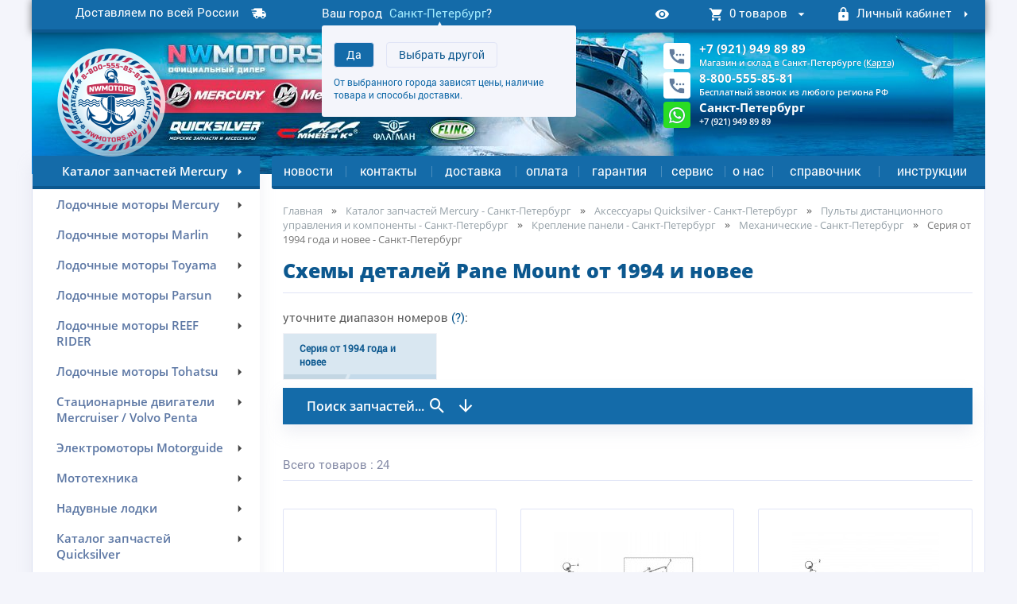

--- FILE ---
content_type: text/html; charset=UTF-8
request_url: https://www.nwmotors.ru/catalog-zapchastey-mercury/prinadlezhnosti/remote-controls-and-components/panel-mount/mechanical-3/1994-up-cat-90-8m0125570
body_size: 19790
content:
<!DOCTYPE html>
<html  lang="ru">
<head>
  <meta charset="utf-8">
  <title>Запчасти MERCURY Pane Mount от 1994 и новее  - Санкт-Петербург</title>

  <meta name="description" content="Запчасти MERCURY Pane Mount от 1994 и новее  в наличии и под заказ. Большой выбор запчастей для лодочных моторов Mercury / Mercruiser с доставкой по России!">
  <meta name="keywords" content="Mechanical, mercury">
  <meta name="viewport" content="width=device-width, initial-scale=1">
  <link rel="stylesheet" href="/css/materialdesignicons.min.css" type="text/css">
  <link rel="canonical" href="https://www.nwmotors.ru/catalog-zapchastey-mercury/prinadlezhnosti/remote-controls-and-components/panel-mount/mechanical-3/1994-up-cat-90-8m0125570" /><!-- -->

<meta name="robots" content="noindex, follow" />

  <script src="/js/libs/jquery.min.js"></script>
  <script src="/js/libs/jquery.range-min.js"></script>
  
    
    <link rel="stylesheet" href="/css/app.css?v=240626"/>
    <script src="/js/application.min.js?v=240626" type="text/javascript"></script>
    <script src="https://static.yandex.net/kassa/pay-in-parts/ui/v1"></script>
  <!-- VK29187654 --><!-- [ВК4475] -->
  <meta name="google-site-verification" content="BFvzT6i63zQE-WxyrZo6PA75WzA3RjG3PntyqKFNBgM" />
  <meta name="yandex-verification" content="c54d592c0dc980a9" />

  <link rel="shortcut icon" href="/nwm_favicon.svg" type="image/x-icon">
</head>
      <body>
    <div class="container content-wrapper">
        <div class="row">
            <div id="fixed-wrapper">
    <div class="container">
        <div id="section-one" class="dark-blue">
            <div class="col-md-12 col-lg-7 city-block  viewdialog ">
                <div class="row">
                    <div class="hidden-xs col-sm-6 text-center header-col">
                        Доставляем по всей России<i class="mdi mdi-truck-fast"></i>
                    </div>
                    <div class="col-xs-12 col-sm-6 header-col i-right text-center text-lg-left">
                        <span>
                        Ваш город <button type="button" class="button-clear city-container" onclick="Actions.location.dialog()">Санкт-Петербург</button>?
                        </span>
                                                    <div class="setcity">
                                <a class="btn" onclick="Actions.location.closeCityDialog();">Да</a><a class="btn" onclick="Actions.location.dialog();">Выбрать другой</a>
                                <div>От выбранного города зависят цены, наличие товара и способы доставки.</div>
                            </div>
                                            </div>
                </div>
            </div>
            <div class="col-md-12 col-lg-5 text-right">
                <div class="row">
                    <div class="inline-col">
                        <div id="looked-eye" class="header-col">
    <i class="mdi mdi-eye"></i>
        </div>

                    </div>
                    <div class="inline-col">
                        <div id="cart-corner" class="header-col  wrapper-of-empty ">
    <a href="/cart"><i class="mdi mdi-cart i-right" id="cart-icon"></i><span id="totalProducts-desc">0 товаров</span><i class="mdi mdi-menu-down drop-cart-icon"></i></a>
    <div id="cart-layout" class="head-dropdown">
        <div class="inner" id="cart-inner">
            <div id="cart-products-list" class="not-empty">
    </div>
<div id="cart-totals" class="not-empty">
    <div class="pull-left cart-totals-bold">Всего: <span id="total">0</span> рублей</div><div class="pull-right"><a href="/cart" id="go-to-cart">В корзину</a></div>
</div>
<div id="cart-is-empty" class="empty"><span class="pull-left">Ваша корзина пуста</span><i class="mdi mdi-refresh pull-right" title="обновить" onclick="Actions.cart.refresh()"></i></div>
        </div>
    </div>
</div>

                    </div>
                    <div class="inline-col">
                        <div id="user-corner" class="header-col">
            <button type="button" onclick="Actions.user.auth.callDialog()"><i class="mdi mdi-lock i-right"></i>Личный кабинет<i class="mdi mdi-menu-right drop-cart-icon"></i></button>
    </div>                    </div>
                </div>
            </div>
        </div>
    </div>
</div>
<div id="section-two">
    <div class="col-xs-12 col-md-6">
                    <a href="https://www.nwmotors.ru"><img src="/images/nwlogo.png" onerror='this.src="/images/ship404.png"' id="logo"  alt="Интернет-магазин NWMotors" /></a>
            </div>
    <div class="col-xs-12 col-md-6">
        <div class="contacts">
            <div class="contact-row">
                <a href="tel:+7 (921) 949 89 89"><i class="mdi mdi-phone-settings"></i></a>
                <div class="phone"><a href="tel:+7 (921) 949 89 89">+7 (921) 949 89 89</a></div>
                <div class="desc">Магазин и склад в Санкт-Петербурге <a href="/contacts#city_3081212">(Карта)</a></div>
            </div>
            <!--div class="contact-row">
                <a href="tel:"><i class="mdi mdi-phone-settings"></i></a>
                <div class="phone"><a href="tel:"></a></div>
                <div class="desc">Магазин и склад в Москве <a href="/contacts#city_3277819">(Карта)</a></div>
            </div-->
            <div class="contact-row">
                <a href="tel:8-800-555-85-81"><i class="mdi mdi-phone-settings"></i></a>
                <div class="phone"><a href="tel:8-800-555-85-81">8-800-555-85-81</a></div>
                <div class="desc">Бесплатный звонок из любого региона РФ</div>
            </div>
            <div class="contact-row" style="display: inline-block;">
                <a href="https://wa.me/79219498989"><i class="mdi mdi-whatsapp"></i></a>
                <div class="phone"><a href="https://wa.me/79219498989">Санкт-Петербург</a></div>
                <div class="desc">+7 (921) 949 89 89</div>
            </div>
            <!--div class="contact-row contact-last" style="display: inline-block;">
                <a href="https://wa.me/89258070925"><i class="mdi mdi-whatsapp"></i></a>
                <div class="phone"><a href="https://wa.me/89258070925">Москва</a></div>
                <div class="desc">+7 (925) 807 09 25</div>
            </div-->
        </div>
    </div>
</div>

<style>
    .contact-last {
        margin-left: 20px;
    }
    .slider__btn {
        display: none;
    }
    @media (max-width:430px){
        .contacts {
            height: auto;
        }
        .contact-last {
            margin-left: 0px;
            display: block !important;
            padding-bottom: 5px;
        }
        .slider__btn {
            border-radius: 2px;
            border: solid 1px #e0e4f6;
            background: #def0f3;
            padding: 5px;
            margin-top: 15px;
            display: inline-block;
        }
        .slider__btn div {
            width: 20px;
            display: inline-block;
            text-align: center;
            cursor: pointer;
        }
        #front-page-slider-image-container {
            display: none;
        }
        .front-page-slider-price {
            font-size: 22px;
        }
    }
    @media (min-width:431px) and (max-width:1200px){
        .front-page-slider-content .front-page-slider-title,
        .front-page-slider-content .front-page-slider-description,
        .front-page-slider-content .front-page-slider-price{
            display: none;
        }
        .front-page-slider-content {
            background: none;
        }
        #front-page-slider-pagination {
            display: none;
        }
        .slider__btn {
            border-radius: 2px;
            border: solid 1px #e0e4f6;
            background: #def0f3;
            padding: 5px;
            margin-top: 15px;
            display: inline-block;
        }
        .slider__btn div {
            width: 20px;
            display: inline-block;
            text-align: center;
            cursor: pointer;
        }
        #front-page-slider-image-container {
            width: 100% !important;
        }
        #front-page-slider-image-container > div {
            display: none;
            width: 20% !important;
        }
    }
</style>        </div>
    </div>
    <div class="container content-wrapper" id="page-wrapper">
        <div class="row">
            <div class="col-xs-12  col-lg-3 side-column">
                <div class="offset-group">
                    <div id="sidebar" class="sidebar-box sidebar-left collapsed">
    <div class="collapse-row dark-blue">
        <div class="collapser" onclick="menu.toggleCollapsibleMenu()">
            <i class="mdi mdi-menu"></i>
        </div>
        
    </div>
        <div id="sidemenu">
        <ul>
                                            <li class="active has-childs blue-bg">
        <a href="/catalog-zapchastey-mercury"
           class="level-0">
                <span class="title">
                Каталог запчастей Mercury
                                    </span>
                            <i class="menu-icon"></i>
                    </a>
                                <ul class="childs columns-2 columns-2_three">
              <div class="childs-wrapper">
                                  <div class="column">
                  <div class="title">Каталог запчастей Mercury</div>
                                                                                          <li class=" has-childs ">
        <a href="/catalog-zapchastey-mercury/podvesnye-dvigateli"
           class="level-0">
                <span class="title">
                Подвесные двигатели Mercury
                                    </span>
                            <i class="menu-icon"></i>
                    </a>
                                <ul class="childs columns-2">
              <div class="childs-wrapper">
                                  <div class="column">
                  <div class="title">Подвесные двигатели Mercury</div>
                                                                                          <li class=" ">
        <a href="/catalog-zapchastey-mercury/podvesnye-dvigateli/2-stroke-carb"
           class="level-1">
                <span class="title">
                2-х тактные
                                    </span>
                    </a>
                            </li>
                                                                                            <li class=" ">
        <a href="/catalog-zapchastey-mercury/podvesnye-dvigateli/4-taktnye-1"
           class="level-1">
                <span class="title">
                4-х тактные
                                    </span>
                    </a>
                            </li>
                                                                                            <li class=" ">
        <a href="/catalog-zapchastey-mercury/podvesnye-dvigateli/2-taktnye-dfi-optimax"
           class="level-1">
                <span class="title">
                Optimax (DFI)
                                    </span>
                    </a>
                            </li>
                                                                  </div>
                                </div>
            </ul>
            </li>
                                                                                            <li class=" has-childs ">
        <a href="/catalog-zapchastey-mercury/statsionarnyye-dvigateli-mercruiser"
           class="level-0">
                <span class="title">
                Стационарные двигатели MerCruiser
                                    </span>
                            <i class="menu-icon"></i>
                    </a>
                                <ul class="childs columns-2">
              <div class="childs-wrapper">
                                  <div class="column">
                  <div class="title">Стационарные двигатели MerCruiser</div>
                                                                                          <li class=" ">
        <a href="/catalog-zapchastey-mercury/statsionarnyye-dvigateli-mercruiser/dvigateli-benzin"
           class="level-1">
                <span class="title">
                Бензиновые двигатели
                                    </span>
                    </a>
                            </li>
                                                                                            <li class=" ">
        <a href="/catalog-zapchastey-mercury/statsionarnyye-dvigateli-mercruiser/dvigateli-dizel"
           class="level-1">
                <span class="title">
                Дизельные двигатели
                                    </span>
                    </a>
                            </li>
                                                                  </div>
                                </div>
            </ul>
            </li>
                                                                                            <li class=" has-childs ">
        <a href="/catalog-zapchastey-mercury/povorotno-otkidnaya-kolonka"
           class="level-0">
                <span class="title">
                Поворотно-откидная колонка Alpha/Bravo
                                    </span>
                            <i class="menu-icon"></i>
                    </a>
                                <ul class="childs columns-2">
              <div class="childs-wrapper">
                                  <div class="column">
                  <div class="title">Поворотно-откидная колонка Alpha/Bravo</div>
                                                                                          <li class=" ">
        <a href="/catalog-zapchastey-mercury/povorotno-otkidnaya-kolonka/privody"
           class="level-1">
                <span class="title">
                Приводы
                                    </span>
                    </a>
                            </li>
                                                                  </div>
                                </div>
            </ul>
            </li>
                                                                                            <li class=" has-childs ">
        <a href="/catalog-zapchastey-mercury/trollingovyy-dvigatel/elektrich-ii/6300953-i-vverkh-cat-90-13284"
           class="level-0">
                <span class="title">
                Электромоторы MotorGuide
                                    </span>
                            <i class="menu-icon"></i>
                    </a>
                                <ul class="childs columns-2">
              <div class="childs-wrapper">
                                  <div class="column">
                  <div class="title">Электромоторы MotorGuide</div>
                                                                                          <li class=" ">
        <a href="/catalog-zapchastey-mercury/trollingovyy-dvigatel/seriya-motorguide-r3/9d257787-i-vverkh-cat-90-8m0054341"
           class="level-1">
                <span class="title">
                Серия MotorGuide R3
                                    </span>
                    </a>
                            </li>
                                                                                            <li class=" ">
        <a href="/catalog-zapchastey-mercury/trollingovyy-dvigatel/motorguide-r5-series/9d347949-up-cat-90-8m0127096"
           class="level-1">
                <span class="title">
                MotorGuide R5 Series
                                    </span>
                    </a>
                            </li>
                                                                                            <li class=" ">
        <a href="/catalog-zapchastey-mercury/trollingovyy-dvigatel/seriya-motorguide-x3/9d207339-i-vverkh-cat-90-8m0097741"
           class="level-1">
                <span class="title">
                Серия MotorGuide X3
                                    </span>
                    </a>
                            </li>
                                                                                            <li class=" ">
        <a href="/catalog-zapchastey-mercury/trollingovyy-dvigatel/seriya-motorguide-x5"
           class="level-1">
                <span class="title">
                Серия MotorGuide X5
                                    </span>
                    </a>
                            </li>
                                                                                            <li class=" ">
        <a href="/catalog-zapchastey-mercury/trollingovyy-dvigatel/motorguide-xi3-series/9d362441-up-cat-90-8m0140451"
           class="level-1">
                <span class="title">
                Серия MotorGuide Xi3
                                    </span>
                    </a>
                            </li>
                                                                                            <li class=" ">
        <a href="/catalog-zapchastey-mercury/trollingovyy-dvigatel/seriya-motorguide-xi5/9d190157-i-vverkh-cat-90-8m0089775"
           class="level-1">
                <span class="title">
                Серия MotorGuide Xi5
                                    </span>
                    </a>
                            </li>
                                                                                            <li class=" ">
        <a href="/catalog-zapchastey-mercury/trollingovyy-dvigatel/tranets-motorguide-i-nosovye-ustanovki"
           class="level-1">
                <span class="title">
                Транец MotorGuide и носовые установки
                                    </span>
                    </a>
                            </li>
                                                                  </div>
                                </div>
            </ul>
            </li>
                                                                                            <li class=" has-childs ">
        <a href="/catalog-zapchastey-mercury/suda"
           class="level-0">
                <span class="title">
                Надувные лодки Quicksilver/Mercury
                                    </span>
                            <i class="menu-icon"></i>
                    </a>
                                <ul class="childs columns-2">
              <div class="childs-wrapper">
                                  <div class="column">
                  <div class="title">Надувные лодки Quicksilver/Mercury</div>
                                                                                          <li class=" ">
        <a href="/catalog-zapchastey-mercury/suda/naduvnye-lodki"
           class="level-1">
                <span class="title">
                Надувные лодки
                                    </span>
                    </a>
                            </li>
                                                                  </div>
                                </div>
            </ul>
            </li>
                                                                                            <li class="active has-childs ">
        <a href="/catalog-zapchastey-mercury/prinadlezhnosti"
           class="level-0">
                <span class="title">
                Аксессуары Quicksilver
                                    </span>
                            <i class="menu-icon"></i>
                    </a>
                                <ul class="childs columns-2">
              <div class="childs-wrapper">
                                  <div class="column">
                  <div class="title">Аксессуары Quicksilver</div>
                                                                                          <li class=" ">
        <a href="/catalog-zapchastey-mercury/prinadlezhnosti/exhaust-cooling-systems-and-extension-kits"
           class="level-1">
                <span class="title">
                Exhaust / Cooling Systems and Extension Kits
                                    </span>
                    </a>
                            </li>
                                                                                            <li class=" ">
        <a href="/catalog-zapchastey-mercury/prinadlezhnosti/dzhoystikovye-sistemy-manevrirovaniya"
           class="level-1">
                <span class="title">
                Джойстиковые системы маневрирования
                                    </span>
                    </a>
                            </li>
                                                                                            <li class="active ">
        <a href="/catalog-zapchastey-mercury/prinadlezhnosti/remote-controls-and-components"
           class="level-1">
                <span class="title">
                Remote Controls and Components
                                    </span>
                    </a>
                            </li>
                                                                                            <li class=" ">
        <a href="/catalog-zapchastey-mercury/prinadlezhnosti/sistemy-i-komponenty-differentanaklonapodema"
           class="level-1">
                <span class="title">
                Системы и компоненты дифферента/наклона/подъема
                                    </span>
                    </a>
                            </li>
                                                                                            <li class=" ">
        <a href="/catalog-zapchastey-mercury/prinadlezhnosti/steering-systems-and-components"
           class="level-1">
                <span class="title">
                Steering Systems and Components
                                    </span>
                    </a>
                            </li>
                                                                                            <li class=" ">
        <a href="/catalog-zapchastey-mercury/prinadlezhnosti/fueloil-tanks-lines-filter-kits-and-corrosion"
           class="level-1">
                <span class="title">
                Fuel/Oil Tanks, Lines, Filter Kits and Corrosion
                                    </span>
                    </a>
                            </li>
                                                                                            <li class=" ">
        <a href="/catalog-zapchastey-mercury/prinadlezhnosti/elektrich"
           class="level-1">
                <span class="title">
                Электрич.
                                    </span>
                    </a>
                            </li>
                                                                                            <li class=" ">
        <a href="/catalog-zapchastey-mercury/prinadlezhnosti/smartcraft"
           class="level-1">
                <span class="title">
                SmartCraft
                                    </span>
                    </a>
                            </li>
                                                                  </div>
                                </div>
            </ul>
            </li>
                                                                  </div>
                                </div>
            </ul>
            </li>
                                            <li class=" has-childs ">
        <a href="/mercury"
           class="level-0">
                <span class="title">
                Лодочные моторы Mercury
                                    </span>
                            <i class="menu-icon"></i>
                    </a>
                                <ul class="childs ">
              <div class="childs-wrapper">
                                  <div class="column">
                  <div class="title">Лодочные моторы Mercury</div>
                                                                                          <li class=" ">
        <a href="/mercury/mercury-2-kh-taktnye-2-kh-taktnye-lodochnye-motory-mercury"
           class="level-1">
                <span class="title">
                2-х тактные лодочные моторы Mercury
                                    </span>
                    </a>
                            </li>
                                                                                            <li class=" ">
        <a href="/mercury/4-kh-taktnye-motory-mercury-chetyrjokhtaktnye-lodochnye-motory-mercury"
           class="level-1">
                <span class="title">
                4-х тактные лодочные моторы Mercury
                                    </span>
                    </a>
                            </li>
                                                                                            <li class=" ">
        <a href="/mercury/4-kh-taktnyye-motory-mercury-v6-v8"
           class="level-1">
                <span class="title">
                4-х тактные моторы Mercury V6-V8
                                            <sup class="small red">Новинка</sup>
                                    </span>
                    </a>
                            </li>
                                                                                            <li class=" ">
        <a href="/mercury/motory-mercury-verado-moshchnye-podvesnye-dvigateli"
           class="level-1">
                <span class="title">
                Моторы Mercury Verado
                                    </span>
                    </a>
                            </li>
                                                                                            <li class=" ">
        <a href="/mercury/motory-mercury-optimax-moshchnye-dvukhtaktnye-motory"
           class="level-1">
                <span class="title">
                Моторы Mercury Optimax
                                    </span>
                    </a>
                            </li>
                                                                                            <li class=" ">
        <a href="/mercury/motory-mercury-seapro-dlya-morskoj-ekspluatatsii"
           class="level-1">
                <span class="title">
                Моторы Mercury SeaPro
                                    </span>
                    </a>
                            </li>
                                                                                            <li class=" ">
        <a href="/mercury/motory-mercury-jet-podvesnye-vodomjoty"
           class="level-1">
                <span class="title">
                Моторы Mercury Jet
                                    </span>
                    </a>
                            </li>
                                                                                            <li class=" ">
        <a href="/mercury/toplivnyie-baki-i-toplivo-provodyi-aksessuaryi-toplivnyih-sistem"
           class="level-1">
                <span class="title">
                Топливные баки и топливо проводы, аксессуары топливных систем
                                    </span>
                    </a>
                            </li>
                                                                  </div>
                                </div>
            </ul>
            </li>
                                            <li class=" has-childs ">
        <a href="/marlin"
           class="level-0">
                <span class="title">
                Лодочные моторы Marlin
                                    </span>
                            <i class="menu-icon"></i>
                    </a>
                                <ul class="childs ">
              <div class="childs-wrapper">
                                  <div class="column">
                  <div class="title">Лодочные моторы Marlin</div>
                                                                                          <li class=" ">
        <a href="/marlin/marlin-2-kh-taktnye-2-kh-taktnye-lodochnye-motory-marlin"
           class="level-1">
                <span class="title">
                2-х тактные лодочные моторы Marlin
                                    </span>
                    </a>
                            </li>
                                                                                            <li class=" ">
        <a href="/marlin/marlin-4-kh-taktnye-4-kh-taktnye-lodochnye-motory-marlin"
           class="level-1">
                <span class="title">
                4-х тактные лодочные моторы Marlin
                                    </span>
                    </a>
                            </li>
                                                                                            <li class=" ">
        <a href="/marlin/aksessuary-marlin"
           class="level-1">
                <span class="title">
                Аксессуары
                                    </span>
                    </a>
                            </li>
                                                                  </div>
                                </div>
            </ul>
            </li>
                                            <li class=" has-childs ">
        <a href="/toyama"
           class="level-0">
                <span class="title">
                Лодочные моторы Toyama
                                    </span>
                            <i class="menu-icon"></i>
                    </a>
                                <ul class="childs ">
              <div class="childs-wrapper">
                                  <div class="column">
                  <div class="title">Лодочные моторы Toyama</div>
                                                                                          <li class=" ">
        <a href="/toyama/toyama-2-kh-taktnye-2-kh-taktnye-lodochnye-motory-toyama"
           class="level-1">
                <span class="title">
                2-х тактные лодочные моторы Toyama
                                    </span>
                    </a>
                            </li>
                                                                                            <li class=" ">
        <a href="/toyama/toyama-4-kh-taktnye-4-kh-taktnye-lodochnye-motory-toyama"
           class="level-1">
                <span class="title">
                4-х тактные лодочные моторы Toyama
                                    </span>
                    </a>
                            </li>
                                                                                            <li class=" ">
        <a href="/toyama/aksessuary-toyama"
           class="level-1">
                <span class="title">
                Аксессуары
                                    </span>
                    </a>
                            </li>
                                                                  </div>
                                </div>
            </ul>
            </li>
                                            <li class=" has-childs ">
        <a href="/parsun-motors"
           class="level-0">
                <span class="title">
                Лодочные моторы Parsun
                                    </span>
                            <i class="menu-icon"></i>
                    </a>
                                <ul class="childs ">
              <div class="childs-wrapper">
                                  <div class="column">
                  <div class="title">Лодочные моторы Parsun</div>
                                                                                          <li class=" ">
        <a href="/parsun-motors/parsun-motors-2x"
           class="level-1">
                <span class="title">
                2-х тактные лодочные моторы Parsun
                                    </span>
                    </a>
                            </li>
                                                                                            <li class=" ">
        <a href="/parsun-motors/parsun-motors-4x"
           class="level-1">
                <span class="title">
                4-х тактные лодочные моторы Parsun
                                    </span>
                    </a>
                            </li>
                                                                  </div>
                                </div>
            </ul>
            </li>
                                            <li class=" has-childs ">
        <a href="/reef-rider-motors"
           class="level-0">
                <span class="title">
                Лодочные моторы REEF RIDER
                                    </span>
                            <i class="menu-icon"></i>
                    </a>
                                <ul class="childs ">
              <div class="childs-wrapper">
                                  <div class="column">
                  <div class="title">Лодочные моторы REEF RIDER</div>
                                                                                          <li class=" ">
        <a href="/reef-rider-motors/reef-rider-motors-2x"
           class="level-1">
                <span class="title">
                2-х тактные лодочные моторы REEF RIDER
                                    </span>
                    </a>
                            </li>
                                                                                            <li class=" ">
        <a href="/reef-rider-motors/reef-rider-motors-4x"
           class="level-1">
                <span class="title">
                4-х тактные лодочные моторы REEF RIDER
                                    </span>
                    </a>
                            </li>
                                                                                            <li class=" ">
        <a href="/reef-rider-motors/reef-rider-motors-acsesories"
           class="level-1">
                <span class="title">
                Аксессуары
                                    </span>
                    </a>
                            </li>
                                                                  </div>
                                </div>
            </ul>
            </li>
                                            <li class=" has-childs ">
        <a href="/tohatsu-motors"
           class="level-0">
                <span class="title">
                Лодочные моторы Tohatsu
                                    </span>
                            <i class="menu-icon"></i>
                    </a>
                                <ul class="childs ">
              <div class="childs-wrapper">
                                  <div class="column">
                  <div class="title">Лодочные моторы Tohatsu</div>
                                                                                          <li class=" ">
        <a href="/tohatsu-motors/tohatsu-motors-2x"
           class="level-1">
                <span class="title">
                2-х тактные лодочные моторы Tohatsu
                                    </span>
                    </a>
                            </li>
                                                                                            <li class=" ">
        <a href="/tohatsu-motors/tohatsu-motors-4x"
           class="level-1">
                <span class="title">
                4-х тактные лодочные моторы Tohatsu
                                    </span>
                    </a>
                            </li>
                                                                  </div>
                                </div>
            </ul>
            </li>
                                            <li class=" has-childs ">
        <a href="/mercruiser-motor"
           class="level-0">
                <span class="title">
                Стационарные двигатели Mercruiser / Volvo Penta
                                    </span>
                            <i class="menu-icon"></i>
                    </a>
                                <ul class="childs ">
              <div class="childs-wrapper">
                                  <div class="column">
                  <div class="title">Стационарные двигатели Mercruiser / Volvo Penta</div>
                                                                                          <li class=" ">
        <a href="/mercruiser-motor/dvigateli-mercury-mercruiser-i-volvo-penta-bez-navesnogo-oborudovaniya"
           class="level-1">
                <span class="title">
                Новые двигатели без навесного оборудования для замены Mercruiser, Volvo Penta, OMC, Crusader, Indmar 
                                    </span>
                    </a>
                            </li>
                                                                                            <li class=" ">
        <a href="/mercruiser-motor/benzinovyie-dvigateli-mercury-mercruiser"
           class="level-1">
                <span class="title">
                Бензиновые двигатели Mercury/MerCruiser
                                    </span>
                    </a>
                            </li>
                                                                                            <li class=" ">
        <a href="/mercruiser-motor/komplektyi-dvigateley-mercury-mercruiser"
           class="level-1">
                <span class="title">
                Комплекты двигателей Mercury/MerCruiser
                                    </span>
                    </a>
                            </li>
                                                                                            <li class=" ">
        <a href="/mercruiser-motor/dizelnyie-dvigateli-mercury-mercruiser"
           class="level-1">
                <span class="title">
                Дизельные двигатели Mercury/MerCruiser
                                    </span>
                    </a>
                            </li>
                                                                  </div>
                                </div>
            </ul>
            </li>
                                            <li class=" has-childs ">
        <a href="/motorguide-elektromotory"
           class="level-0">
                <span class="title">
                Электромоторы Motorguide
                                    </span>
                            <i class="menu-icon"></i>
                    </a>
                                <ul class="childs ">
              <div class="childs-wrapper">
                                  <div class="column">
                  <div class="title">Электромоторы Motorguide</div>
                                                                                          <li class=" ">
        <a href="/motorguide-elektromotory/r3-freshwater-transom-mount"
           class="level-1">
                <span class="title">
                Электромоторы Motorguide R3
                                    </span>
                    </a>
                            </li>
                                                                                            <li class=" ">
        <a href="/motorguide-elektromotory/xi5-freshwater-bowmount"
           class="level-1">
                <span class="title">
                Электромоторы Motorguide Xi5
                                    </span>
                    </a>
                            </li>
                                                                                            <li class=" ">
        <a href="/motorguide-elektromotory/xi5-saltwater-bowmount"
           class="level-1">
                <span class="title">
                Электромоторы Motorguide Xi5
                                    </span>
                    </a>
                            </li>
                                                                                            <li class=" ">
        <a href="/motorguide-elektromotory/x3-freshwater-bowmount"
           class="level-1">
                <span class="title">
                Электромоторы Motorguide X3
                                    </span>
                    </a>
                            </li>
                                                                                            <li class=" ">
        <a href="/motorguide-elektromotory/grebnyye-vinty-motorguide"
           class="level-1">
                <span class="title">
                Гребные винты MotorGuide
                                    </span>
                    </a>
                            </li>
                                                                                            <li class=" ">
        <a href="/motorguide-elektromotory/aksessuary-dlya-elektromotorov-motorguide"
           class="level-1">
                <span class="title">
                Аксессуары MotorGuide
                                    </span>
                    </a>
                            </li>
                                                                  </div>
                                </div>
            </ul>
            </li>
                                            <li class=" has-childs ">
        <a href="/mototehnika"
           class="level-0">
                <span class="title">
                Мототехника
                                    </span>
                            <i class="menu-icon"></i>
                    </a>
                                <ul class="childs ">
              <div class="childs-wrapper">
                                  <div class="column">
                  <div class="title">Мототехника</div>
                                                                                          <li class=" ">
        <a href="/mototehnika/motobuksirovschiki"
           class="level-1">
                <span class="title">
                Купить мотобуксировщик с гарантией. Приятные цены, доставка по РФ, гарантия
                                    </span>
                    </a>
                            </li>
                                                                                            <li class=" ">
        <a href="/mototehnika/moto-aksessuary"
           class="level-1">
                <span class="title">
                Аксессуары
                                    </span>
                    </a>
                            </li>
                                                                  </div>
                                </div>
            </ul>
            </li>
                                            <li class=" has-childs ">
        <a href="/naduvnie-lodki"
           class="level-0">
                <span class="title">
                Надувные лодки
                                    </span>
                            <i class="menu-icon"></i>
                    </a>
                                <ul class="childs columns-3">
              <div class="childs-wrapper">
                                  <div class="column">
                  <div class="title">Надувные лодки</div>
                                                                      <div class="column">
                    <div class="title"><a href="/naduvnie-lodki/lodki-mnev-i-ko">Мнев и Ко</a></div>
                                                                <li class=" ">
        <a href="/naduvnie-lodki/lodki-mnev-i-ko/grebnye-lodki"
           class="level-1">
                <span class="title">
                Гребные лодки
                                    </span>
                    </a>
                            </li>
                                                                <li class=" ">
        <a href="/naduvnie-lodki/lodki-mnev-i-ko/motornye-lodki-mnev-i-ko"
           class="level-1">
                <span class="title">
                Моторные лодки «Мнев и Ко»
                                    </span>
                    </a>
                            </li>
                                                                <li class=" ">
        <a href="/naduvnie-lodki/lodki-mnev-i-ko/motornye-lodki-korsar"
           class="level-1">
                <span class="title">
                Моторные лодки «Korsar»
                                    </span>
                    </a>
                            </li>
                                                                <li class=" ">
        <a href="/naduvnie-lodki/lodki-mnev-i-ko/motornye-lodki-catfish"
           class="level-1">
                <span class="title">
                Моторные лодки «CatFish»
                                    </span>
                    </a>
                            </li>
                                                                <li class=" ">
        <a href="/naduvnie-lodki/lodki-mnev-i-ko/dezhurnaya-shlyupka-favorit"
           class="level-1">
                <span class="title">
                Дежурная шлюпка «Фаворит»
                                    </span>
                    </a>
                            </li>
                                        </div>
                                                                        <div class="column">
                    <div class="title"><a href="/naduvnie-lodki/lodki-flagman">Флагман</a></div>
                                                                <li class=" ">
        <a href="/naduvnie-lodki/lodki-flagman/naduvnye-motornye-lodki-iz-pvkh-tkani"
           class="level-1">
                <span class="title">
                Надувные моторные лодки из ПВХ ткани
                                    </span>
                    </a>
                            </li>
                                                                <li class=" ">
        <a href="/naduvnie-lodki/lodki-flagman/lodki-naduvnye-grebnye-s-navesnym-trantsem"
           class="level-1">
                <span class="title">
                Лодки надувные гребные с навесным транцем
                                    </span>
                    </a>
                            </li>
                                                                <li class=" ">
        <a href="/naduvnie-lodki/lodki-flagman/naduvnye-motornye-katamarany"
           class="level-1">
                <span class="title">
                Надувные моторные катамараны
                                    </span>
                    </a>
                            </li>
                                        </div>
                                                                        <div class="column">
                    <div class="title"><a href="/naduvnie-lodki/lodki-flinc">FLINC</a></div>
                                                                <li class=" ">
        <a href="/naduvnie-lodki/lodki-flinc/grebnye-lodki-flinc"
           class="level-1">
                <span class="title">
                Гребные лодки FLINC
                                    </span>
                    </a>
                            </li>
                                                                <li class=" ">
        <a href="/naduvnie-lodki/lodki-flinc/motornye-lodki-flinc"
           class="level-1">
                <span class="title">
                Моторные лодки FLINC
                                    </span>
                    </a>
                            </li>
                                                                <li class=" ">
        <a href="/naduvnie-lodki/lodki-flinc/lodki-flinc-s-naduvnym-dnom-vysokogo-davleniya-airdeck"
           class="level-1">
                <span class="title">
                Лодки FLINC с надувным дном высокого давления Airdeck
                                    </span>
                    </a>
                            </li>
                                                                <li class=" ">
        <a href="/naduvnie-lodki/lodki-flinc/kombinirovannye-lodki-rib-flinc"
           class="level-1">
                <span class="title">
                Комбинированные лодки RIB FLINC
                                    </span>
                    </a>
                            </li>
                                        </div>
                                                                  </div>
                                </div>
            </ul>
            </li>
                                            <li class=" has-childs ">
        <a href="/quicksilver-catalog"
           class="level-0">
                <span class="title">
                Каталог запчастей Quicksilver
                                    </span>
                            <i class="menu-icon"></i>
                    </a>
                                <ul class="childs ">
              <div class="childs-wrapper">
                                  <div class="column">
                  <div class="title">Каталог запчастей Quicksilver</div>
                                                                                          <li class=" ">
        <a href="/quicksilver-catalog/podvesnyie-dvigateli"
           class="level-1">
                <span class="title">
                Агрегаты, запасные части и аксессуары подвесных моторов Mercury
                                    </span>
                    </a>
                            </li>
                                                                                            <li class=" ">
        <a href="/quicksilver-catalog/mercruiser"
           class="level-1">
                <span class="title">
                Агрегаты, запасные части и аксессуары стационарных двигателей и колонок MerCruiser
                                    </span>
                    </a>
                            </li>
                                                                                            <li class=" ">
        <a href="/quicksilver-catalog/maslo-smazka-uhod-za-dvigatelem"
           class="level-1">
                <span class="title">
                Масла и смазки для двигателей, редукторов и колонок. Средства для ухода и технического обслуживания
                                    </span>
                    </a>
                            </li>
                                                                                            <li class=" ">
        <a href="/quicksilver-catalog/organyi-upravleniya-i-sredstva-montaja"
           class="level-1">
                <span class="title">
                Органы управления, приборы и средства монтажа
                                    </span>
                    </a>
                            </li>
                                                                                            <li class=" ">
        <a href="/quicksilver-catalog/grebnyie-vintyi"
           class="level-1">
                <span class="title">
                Гребные винты и ступицы для двигателей от 2.5 до 500л.с.
                                    </span>
                    </a>
                            </li>
                                                                                            <li class=" ">
        <a href="/quicksilver-catalog/aksessuaryi-dlya-kataniya-na-lodke"
           class="level-1">
                <span class="title">
                Аксессуары для катания на лодке
                                    </span>
                    </a>
                            </li>
                                                                  </div>
                                </div>
            </ul>
            </li>
                                            <li class=" has-childs ">
        <a href="/mercury-quicksilver-oil"
           class="level-0">
                <span class="title">
                Масла и смазки Quicksilver
                                    </span>
                            <i class="menu-icon"></i>
                    </a>
                                <ul class="childs ">
              <div class="childs-wrapper">
                                  <div class="column">
                  <div class="title">Масла и смазки Quicksilver</div>
                                                                                          <li class=" ">
        <a href="/mercury-quicksilver-oil/maslo-dlya-2-kh-taktnykh-motorov-optimax-dfi"
           class="level-1">
                <span class="title">
                Масло для 2-х тактных моторов, Optimax,  DFI
                                    </span>
                    </a>
                            </li>
                                                                                            <li class=" ">
        <a href="/mercury-quicksilver-oil/maslo-dlya-4-kh-taktnykh-motorov-verado"
           class="level-1">
                <span class="title">
                Масло для всех 4-х тактных моторов и Verado
                                    </span>
                    </a>
                            </li>
                                                                                            <li class=" ">
        <a href="/mercury-quicksilver-oil/mercruiser-oil"
           class="level-1">
                <span class="title">
                Масло для бензиновых и дизельных стационарных двигателей Mercruiser
                                    </span>
                    </a>
                            </li>
                                                                                            <li class=" ">
        <a href="/mercury-quicksilver-oil/reduktornye-i-transmissionnye-masla-dlya-podvesnykh-i-statsionarnykh-dvigatelej"
           class="level-1">
                <span class="title">
                Редукторные и трансмиссионные масла для подвесных и стационарных двигателей
                                    </span>
                    </a>
                            </li>
                                                                                            <li class=" ">
        <a href="/mercury-quicksilver-oil/morskie-smazki-i-instrumenty-dlya-shpritsevaniya"
           class="level-1">
                <span class="title">
                Морские смазки и инструменты для шприцевания
                                    </span>
                    </a>
                            </li>
                                                                                            <li class=" ">
        <a href="/mercury-quicksilver-oil/gidravlicheskie-zhidkosti-dlya-podvesnykh-i-statsionarnykh-dvigatelej"
           class="level-1">
                <span class="title">
                Гидравлические жидкости для подвесных и стационарных двигателей
                                    </span>
                    </a>
                            </li>
                                                                                            <li class=" ">
        <a href="/mercury-quicksilver-oil/toplivnye-prisadki"
           class="level-1">
                <span class="title">
                Очистители и консерванты двигателя, топливные присадки
                                    </span>
                    </a>
                            </li>
                                                                  </div>
                                </div>
            </ul>
            </li>
                                            <li class=" has-childs ">
        <a href="/mercury-yamalube-oil"
           class="level-0">
                <span class="title">
                Масла и смазки Yamalube
                                    </span>
                            <i class="menu-icon"></i>
                    </a>
                                <ul class="childs ">
              <div class="childs-wrapper">
                                  <div class="column">
                  <div class="title">Масла и смазки Yamalube</div>
                                                                                          <li class=" ">
        <a href="/mercury-yamalube-oil/maslo-dlya-2-kh-taktnykh-dvigateley"
           class="level-1">
                <span class="title">
                Масло для 2-тактных двигателей
                                    </span>
                    </a>
                            </li>
                                                                                            <li class=" ">
        <a href="/mercury-yamalube-oil/maslo-dlya-4-kh-taktnykh-dvigateley"
           class="level-1">
                <span class="title">
                Масло для 4-тактных двигателей
                                    </span>
                    </a>
                            </li>
                                                                                            <li class=" ">
        <a href="/mercury-yamalube-oil/transmissionnye-masla"
           class="level-1">
                <span class="title">
                Трансмиссионные масла
                                    </span>
                    </a>
                            </li>
                                                                                            <li class=" ">
        <a href="/mercury-yamalube-oil/smazki"
           class="level-1">
                <span class="title">
                Смазки
                                    </span>
                    </a>
                            </li>
                                                                                            <li class=" ">
        <a href="/mercury-yamalube-oil/prisadki"
           class="level-1">
                <span class="title">
                Присадки
                                    </span>
                    </a>
                            </li>
                                                                                            <li class=" ">
        <a href="/mercury-yamalube-oil/zhidkie-prokladki-i-kley"
           class="level-1">
                <span class="title">
                Жидкие прокладки и клей
                                    </span>
                    </a>
                            </li>
                                                                                            <li class=" ">
        <a href="/mercury-yamalube-oil/obsluzhivanie"
           class="level-1">
                <span class="title">
                Обслуживание
                                    </span>
                    </a>
                            </li>
                                                                                            <li class=" ">
        <a href="/mercury-yamalube-oil/ukhod-i-zashchita"
           class="level-1">
                <span class="title">
                Уход и защита
                                    </span>
                    </a>
                            </li>
                                                                  </div>
                                </div>
            </ul>
            </li>
                                            <li class=" ">
        <a href="/pribory-mercury-quicksilver-dlya-katerov-i-lodok"
           class="level-0">
                <span class="title">
                Приборы Mercury / Quicksilver
                                    </span>
                    </a>
                            </li>
                                            <li class=" has-childs ">
        <a href="/mercruiser-zapchasti"
           class="level-0">
                <span class="title">
                Запчасти для стационарных двигателей Mercruiser
                                    </span>
                            <i class="menu-icon"></i>
                    </a>
                                <ul class="childs ">
              <div class="childs-wrapper">
                                  <div class="column">
                  <div class="title">Запчасти для стационарных двигателей Mercruiser</div>
                                                                                          <li class=" ">
        <a href="/mercruiser-zapchasti/povorotno-otkidnyie-kolonki-mercury-mercruiser"
           class="level-1">
                <span class="title">
                Поворотно - откидные колонки Mercury/MerCruiser
                                    </span>
                    </a>
                            </li>
                                                                                            <li class=" ">
        <a href="/mercruiser-zapchasti/maslyanye-i-toplivnye-filtry-dlya-statsionarnykh-dvigatelej"
           class="level-1">
                <span class="title">
                Масляные и топливные фильтры
                                    </span>
                    </a>
                            </li>
                                                                                            <li class=" ">
        <a href="/mercruiser-zapchasti/grebnyie-vintyi-mercury-i-quicksilver"
           class="level-1">
                <span class="title">
                Гребные винты Mercury и Quicksilver
                                    </span>
                    </a>
                            </li>
                                                                                            <li class=" ">
        <a href="/mercruiser-zapchasti/detali-dvigateley-mercruiser"
           class="level-1">
                <span class="title">
                Детали двигателей MerCruiser
                                    </span>
                    </a>
                            </li>
                                                                                            <li class=" ">
        <a href="/mercruiser-zapchasti/prokladki-dvigateley-i-kolonok-mercury-mercruiser"
           class="level-1">
                <span class="title">
                Прокладки двигателей и колонок Mercury/MerCruiser
                                    </span>
                    </a>
                            </li>
                                                                                            <li class=" ">
        <a href="/mercruiser-zapchasti/zapasnyie-chasti-dlya-trantsevyih-sborok-merury-mercruiser"
           class="level-1">
                <span class="title">
                Запасные части для транцевых сборок Mercury/Mercruiser
                                    </span>
                    </a>
                            </li>
                                                                                            <li class=" ">
        <a href="/mercruiser-zapchasti/zapasnyie-chasti-dlya-kolonok-mercury-mercruiser-alpha-one"
           class="level-1">
                <span class="title">
                Запасные части для колонок Mercury/Mercruiser Alpha One
                                    </span>
                    </a>
                            </li>
                                                                                            <li class=" ">
        <a href="/mercruiser-zapchasti/zapasnyie-chasti-dlya-kolonok-mercury-mercruiser-bravo"
           class="level-1">
                <span class="title">
                Запасные части для колонок Mercury/Mercruiser Bravo
                                    </span>
                    </a>
                            </li>
                                                                                            <li class=" ">
        <a href="/mercruiser-zapchasti/elektrooborudovanie"
           class="level-1">
                <span class="title">
                Электрооборудование
                                    </span>
                    </a>
                            </li>
                                                                                            <li class=" ">
        <a href="/mercruiser-zapchasti/sistema-zazhiganiya"
           class="level-1">
                <span class="title">
                Система зажигания
                                    </span>
                    </a>
                            </li>
                                                                                            <li class=" ">
        <a href="/mercruiser-zapchasti/anodnaya-zashchita-dlya-statsionarnykh-dvigatelej"
           class="level-1">
                <span class="title">
                Анодная защита
                                    </span>
                    </a>
                            </li>
                                                                                            <li class=" ">
        <a href="/mercruiser-zapchasti/toplivnaya-sistema"
           class="level-1">
                <span class="title">
                Топливная система
                                    </span>
                    </a>
                            </li>
                                                                                            <li class=" ">
        <a href="/mercruiser-zapchasti/sistema-ohlazhdeniya"
           class="level-1">
                <span class="title">
                Система охлаждения
                                    </span>
                    </a>
                            </li>
                                                                                            <li class=" ">
        <a href="/mercruiser-zapchasti/kollektoryi-vyipusknyie-vyihlopnaya-sistema"
           class="level-1">
                <span class="title">
                Коллекторы выпускные, выхлопная система
                                    </span>
                    </a>
                            </li>
                                                                                            <li class=" ">
        <a href="/mercruiser-zapchasti/privodnyie-remni-roliki-muftyi-shkivyi"
           class="level-1">
                <span class="title">
                Приводные ремни, ролики, муфты, шкивы
                                    </span>
                    </a>
                            </li>
                                                                                            <li class=" ">
        <a href="/mercruiser-zapchasti/spetsialnyie-instrumentyi-i-krepezh-dvigatelya"
           class="level-1">
                <span class="title">
                Специальные инструменты и крепеж двигателя
                                    </span>
                    </a>
                            </li>
                                                                                            <li class=" ">
        <a href="/mercruiser-zapchasti/grebnyie-vintyi-dlya-kolonok-mercruiser-bravo-three-3"
           class="level-1">
                <span class="title">
                Гребные винты Mercury для колонок MERCRUISER BRAVO THREE 3
                                    </span>
                    </a>
                            </li>
                                                                  </div>
                                </div>
            </ul>
            </li>
                                            <li class=" ">
        <a href="/shvartovoe-oborudovanie"
           class="level-0">
                <span class="title">
                Швартовое оборудование
                                    </span>
                    </a>
                            </li>
                                            <li class=" has-childs ">
        <a href="/mercury-zapchasti"
           class="level-0">
                <span class="title">
                 Запчасти для подвесных моторов Mercury
                                    </span>
                            <i class="menu-icon"></i>
                    </a>
                                <ul class="childs ">
              <div class="childs-wrapper">
                                  <div class="column">
                  <div class="title"> Запчасти для подвесных моторов Mercury</div>
                                                                                          <li class=" ">
        <a href="/mercury-zapchasti/mercury-2-3"
           class="level-1">
                <span class="title">
                Запчасти Mercury 2.5-3.5 л.с.
                                    </span>
                    </a>
                            </li>
                                                                                            <li class=" ">
        <a href="/mercury-zapchasti/mercury-4-5-6"
           class="level-1">
                <span class="title">
                Запчасти Mercury 4-5-6 л.с.
                                    </span>
                    </a>
                            </li>
                                                                                            <li class=" ">
        <a href="/mercury-zapchasti/mercury-8-9-15"
           class="level-1">
                <span class="title">
                Запчасти Mercury 8-9.9-15л.с.
                                    </span>
                    </a>
                            </li>
                                                                                            <li class=" ">
        <a href="/mercury-zapchasti/mercury-20-30"
           class="level-1">
                <span class="title">
                Запчасти Mercury 20-30 л.с.
                                    </span>
                    </a>
                            </li>
                                                                                            <li class=" ">
        <a href="/mercury-zapchasti/mercury-40-50-60"
           class="level-1">
                <span class="title">
                Запчасти Mercury 40-50-60 л.с.
                                    </span>
                    </a>
                            </li>
                                                                                            <li class=" ">
        <a href="/mercury-zapchasti/mercury-75-125"
           class="level-1">
                <span class="title">
                Запчасти Mercury 75-125 л.с.
                                    </span>
                    </a>
                            </li>
                                                                                            <li class=" ">
        <a href="/mercury-zapchasti/mercury-135-350"
           class="level-1">
                <span class="title">
                Запчасти Mercury 135-350 л.с.
                                    </span>
                    </a>
                            </li>
                                                                                            <li class=" ">
        <a href="/mercury-zapchasti/grebnye-vinty-quicksilver-dlya-motorov-suzuki-yamaha-honda-mercury"
           class="level-1">
                <span class="title">
                Гребные винты Quicksilver
                                    </span>
                    </a>
                            </li>
                                                                                            <li class=" ">
        <a href="/mercury-zapchasti/mercury-vinty-dlya-lodochnih-motorov"
           class="level-1">
                <span class="title">
                Гребные винты Mercury
                                    </span>
                    </a>
                            </li>
                                                                                            <li class=" ">
        <a href="/mercury-zapchasti/mercury-self-maintenance-kit"
           class="level-1">
                <span class="title">
                Комплекты для обслуживания
                                    </span>
                    </a>
                            </li>
                                                                                                                                                                                        <li class=" ">
        <a href="/mercury-zapchasti/maslyanye-i-toplivnye-filtry-dlya-podvesnykh-lodochnykh-motorov"
           class="level-1">
                <span class="title">
                Масляные и топливные фильтры
                                    </span>
                    </a>
                            </li>
                                                                                            <li class=" ">
        <a href="/mercury-zapchasti/svechi-dlya-lodochnykh-motorov-mercury"
           class="level-1">
                <span class="title">
                Свечи для лодочных моторов
                                    </span>
                    </a>
                            </li>
                                                                                            <li class=" ">
        <a href="/mercury-zapchasti/anodnaya-zashchitadlya-podvesnykh-motorov"
           class="level-1">
                <span class="title">
                Анодная защита
                                    </span>
                    </a>
                            </li>
                                                                  </div>
                                </div>
            </ul>
            </li>
                                            <li class=" has-childs ">
        <a href="/mercury-grebnye-vinty"
           class="level-0">
                <span class="title">
                Гребные винты Mercury
                                    </span>
                            <i class="menu-icon"></i>
                    </a>
                                <ul class="childs ">
              <div class="childs-wrapper">
                                  <div class="column">
                  <div class="title">Гребные винты Mercury</div>
                                                                                          <li class=" ">
        <a href="/mercury-grebnye-vinty/grebnye-vinty-mercury-blackmax"
           class="level-1">
                <span class="title">
                Гребные винты Mercury BlackMax
                                    </span>
                    </a>
                            </li>
                                                                                            <li class=" ">
        <a href="/mercury-grebnye-vinty/grebnye-vinty-mercury-spitfire"
           class="level-1">
                <span class="title">
                Гребные винты Mercury SpitFire
                                    </span>
                    </a>
                            </li>
                                                                                            <li class=" ">
        <a href="/mercury-grebnye-vinty/grebnye-vinty-mercury-blackmax-alpha1-bravo1"
           class="level-1">
                <span class="title">
                Гребные винты Mercury BlackMax
                                    </span>
                    </a>
                            </li>
                                                                                            <li class=" ">
        <a href="/mercury-grebnye-vinty/soputstvuyushchie-tovary-dlya-grebnykh-vintov-mercury"
           class="level-1">
                <span class="title">
                Сопутствующие товары для гребных винтов Mercury
                                    </span>
                    </a>
                            </li>
                                                                                            <li class=" ">
        <a href="/mercury-grebnye-vinty/grebnye-vinty-mercury-mercruiser-bravo3"
           class="level-1">
                <span class="title">
                Гребные винты Mercury
                                    </span>
                    </a>
                            </li>
                                                                  </div>
                                </div>
            </ul>
            </li>
                                            <li class=" has-childs ">
        <a href="/aksessuary"
           class="level-0">
                <span class="title">
                Аксессуары
                                    </span>
                            <i class="menu-icon"></i>
                    </a>
                                <ul class="childs ">
              <div class="childs-wrapper">
                                  <div class="column">
                  <div class="title">Аксессуары</div>
                                                                                          <li class=" ">
        <a href="/aksessuary/spasatelnye-zhilety"
           class="level-1">
                <span class="title">
                Спасательные жилеты
                                    </span>
                    </a>
                            </li>
                                                                                            <li class=" ">
        <a href="/aksessuary/chekhly-na-lodochnye-motory"
           class="level-1">
                <span class="title">
                Чехлы на лодочные моторы
                                    </span>
                    </a>
                            </li>
                                                                                            <li class=" ">
        <a href="/aksessuary/shvartovoe-oborudovanie2016-03-05-20-24-23"
           class="level-1">
                <span class="title">
                Швартовое оборудование
                                    </span>
                    </a>
                            </li>
                                                                                            <li class=" ">
        <a href="/aksessuary/yakornoe-oborudovanie"
           class="level-1">
                <span class="title">
                Якорное оборудование
                                    </span>
                    </a>
                            </li>
                                                                                            <li class=" ">
        <a href="/aksessuary/tenty-dlya-naduvnykh-lodok-pvkh"
           class="level-1">
                <span class="title">
                Тенты для надувных лодок ПВХ
                                    </span>
                    </a>
                            </li>
                                                                                            <li class=" ">
        <a href="/aksessuary/dopolnitelnoe-oborudovanie"
           class="level-1">
                <span class="title">
                Дополнительное оборудование
                                    </span>
                    </a>
                            </li>
                                                                                            <li class=" ">
        <a href="/aksessuary/nasosy"
           class="level-1">
                <span class="title">
                Насосы
                                    </span>
                    </a>
                            </li>
                                                                                            <li class=" ">
        <a href="/aksessuary/trantsevye-kolesa"
           class="level-1">
                <span class="title">
                Транцевые колеса
                                    </span>
                    </a>
                            </li>
                                                                                            <li class=" ">
        <a href="/aksessuary/nakladki-na-banki"
           class="level-1">
                <span class="title">
                Накладки на банки и надувные кресла
                                    </span>
                    </a>
                            </li>
                                                                  </div>
                                </div>
            </ul>
            </li>
                                            <li class=" has-childs ">
        <a href="/sistema-distantsionnogo-upravleniya-i-pribory"
           class="level-0">
                <span class="title">
                Система дистанционного управления и приборы
                                    </span>
                            <i class="menu-icon"></i>
                    </a>
                                <ul class="childs ">
              <div class="childs-wrapper">
                                  <div class="column">
                  <div class="title">Система дистанционного управления и приборы</div>
                                                                                          <li class=" ">
        <a href="/sistema-distantsionnogo-upravleniya-i-pribory/pribory"
           class="level-1">
                <span class="title">
                Приборы
                                    </span>
                    </a>
                            </li>
                                                                                            <li class=" ">
        <a href="/sistema-distantsionnogo-upravleniya-i-pribory/pulty-distantsionnogo-upravleniya-mercury"
           class="level-1">
                <span class="title">
                Пульты дистанционного управления Mercury
                                    </span>
                    </a>
                            </li>
                                                                                            <li class=" ">
        <a href="/sistema-distantsionnogo-upravleniya-i-pribory/trosy-gaza-reversa-gen-ii-2"
           class="level-1">
                <span class="title">
                Тросы газа/реверса GEN - II (2)
                                    </span>
                    </a>
                            </li>
                                                                                            <li class=" ">
        <a href="/sistema-distantsionnogo-upravleniya-i-pribory/trosy-gaza-reversa-gen-i-1"
           class="level-1">
                <span class="title">
                Тросы газа/реверса GEN - I (1)
                                    </span>
                    </a>
                            </li>
                                                                  </div>
                                </div>
            </ul>
            </li>
                                            <li class=" ">
        <a href="/gidrokrylya-se-sport"
           class="level-0">
                <span class="title">
                 Гидрокрылья SE Sport
                                    </span>
                    </a>
                            </li>
                                            <li class=" has-childs ">
        <a href="/zapasnyie-chasti-bu"
           class="level-0">
                <span class="title">
                Запасные части б/у
                                    </span>
                            <i class="menu-icon"></i>
                    </a>
                                <ul class="childs ">
              <div class="childs-wrapper">
                                  <div class="column">
                  <div class="title">Запасные части б/у</div>
                                                                                          <li class=" ">
        <a href="/zapasnyie-chasti-bu/benzinovye-statsionarnye-dvigateli-mercruiser-b-u"
           class="level-1">
                <span class="title">
                Бензиновые стационарные двигатели Mercruiser Б/У
                                    </span>
                    </a>
                            </li>
                                                                                            <li class=" ">
        <a href="/zapasnyie-chasti-bu/povorotno-otkidnye-kolonki-alpha-one-gen2-bravo-1-2-3-x-i-verkhnie-nizhnie-chasti-kolonok-b-u"
           class="level-1">
                <span class="title">
                Поворотно-откидные колонки Alpha One Gen2, Bravo 1, 2, 3, X и верхние/нижние части колонок Б/У
                                    </span>
                    </a>
                            </li>
                                                                                            <li class=" ">
        <a href="/zapasnyie-chasti-bu/korpusa-kolonok-mercruiser-alpha-one-gen2-bravo-1-2-3-x-b-u"
           class="level-1">
                <span class="title">
                Корпуса колонок Mercruiser Alpha One Gen2, Bravo 1, 2, 3, X Б/У
                                    </span>
                    </a>
                            </li>
                                                                                            <li class=" ">
        <a href="/zapasnyie-chasti-bu/grebnye-valy-vertikalnye-valy-kardany-shesterni-alpha-one-gen2-bravo-1-2-3-x-b-u"
           class="level-1">
                <span class="title">
                Гребные валы, вертикальные валы, карданы, шестерни Alpha One Gen2, Bravo 1, 2, 3, X Б/У
                                    </span>
                    </a>
                            </li>
                                                                                            <li class=" ">
        <a href="/zapasnyie-chasti-bu/detali-dvigatelej-mercruiser-b-u"
           class="level-1">
                <span class="title">
                Детали двигателей Mercruiser Б/У
                                    </span>
                    </a>
                            </li>
                                                                                            <li class=" ">
        <a href="/zapasnyie-chasti-bu/grebnye-vinty-b-u"
           class="level-1">
                <span class="title">
                Гребные винты Б/У
                                    </span>
                    </a>
                            </li>
                                                                  </div>
                                </div>
            </ul>
            </li>
                    </ul>
    </div>
</div>

<div id="coupon" class="sidebar-box sidebar-left hidden-xs hidden-sm hidden-md">
    <div class="widget-title widget-title-blue">Купоны! Скидки!</div>
    <div class="box">
        <form method="post" id="coupon-form"
              onsubmit="return Actions.coupon.activate(this, function(db) { if(db.result) { location.reload(); } })">
            <div class="invisible-delimeter"></div>
            <div class="checkout-calculator-title f-s-13 m-b-15 current-coupon-info"></div>
            <input type="text"  class="form-control slight-fc m-b-10" maxlength="20" name="coupon"
                   placeholder="Введите код купона"/>
            <input type="hidden" name="removecoupon"  value="0" />
                            <button type="submit" class="btn green-btn w100 couponApply">Использовать купон<i class="mdi mdi-sale i-left"></i></button>
                        <a href="/skidki">Как получить скидку?</a>
            <div class="invisible-delimeter"></div>
        </form>
    </div>
</div>
<div class="sidebar-box sidebar-left hidden-xs hidden-sm hidden-md" id="market">
    <div class="widget-title widget-title-blue">Отзывы</div>
    <div class="box">
        <div class="invisible-delimeter"></div>
        <a target="_blank" href="https://yandex.ru/maps/org/nwmotors_ru/1059029528/reviews/?ll=30.444956%2C59.729422&utm_source=my_review&z=17" rel="noopener">
            <img src="/images/reviews.png"
                 border="0" width="300" height="173" alt="Читайте отзывы покупателей и оценивайте качество магазина на Яндексе" title="Читайте отзывы покупателей и оценивайте качество магазина на Яндексе" /></a>
    </div>

</div>
                </div>
            </div>
            <div class="col-xs-12  col-lg-9 main-column">
                <div class="row">
                    <ul class="header-menu offset-group">
  <li ><a href="/news">Новости</a></li>
  <li ><a href="/contacts">Контакты</a></li>
  <li ><a href="/delivery">Доставка</a></li>
  <li ><a href="/payments">Оплата</a></li>
  <li ><a href="/warranty">Гарантия</a></li>
  <li ><a href="/service">Сервис</a></li>
  <li ><a href="/about">О нас</a></li>
  <li ><a href="/know-how">Справочник</a></li>
  <li ><a href="/manuals">Инструкции</a></li>
</ul>
                </div>
                <div id="page">
                    <ul id="breadcrumbs">
    <li>
        <a href="/">Главная</a>
    </li>
                <li>
        <a href="/catalog-zapchastey-mercury" title="Каталог запчастей Mercury - Санкт-Петербург">Каталог запчастей Mercury - Санкт-Петербург</a>    </li>
            <li>
        <a href="/catalog-zapchastey-mercury/prinadlezhnosti" title="Аксессуары Quicksilver - Санкт-Петербург">Аксессуары Quicksilver - Санкт-Петербург</a>    </li>
            <li>
        <a href="/catalog-zapchastey-mercury/prinadlezhnosti/remote-controls-and-components" title="Пульты дистанционного управления и компоненты - Санкт-Петербург">Пульты дистанционного управления и компоненты - Санкт-Петербург</a>    </li>
            <li>
        <a href="/catalog-zapchastey-mercury/prinadlezhnosti/remote-controls-and-components/panel-mount" title="Крепление панели - Санкт-Петербург">Крепление панели - Санкт-Петербург</a>    </li>
            <li>
        <a href="/catalog-zapchastey-mercury/prinadlezhnosti/remote-controls-and-components/panel-mount/mechanical-3" title="Механические - Санкт-Петербург">Механические - Санкт-Петербург</a>    </li>
            <li>
        <span>Серия от 1994 года и новее  - Санкт-Петербург</span>    </li>
    </ul>

                    <div id="category-page" class="ez-parts-catalog">
                                                                            <h1>Схемы деталей Pane Mount от 1994 и новее </h1>
                                                                                                                                                                <div class="row">
                                    <div class="col-sm-12">уточните диапазон номеров <a target="_blank" href="/know-how">(?)</a>:</div>
                                </div>
                                <div class="row otherschemes">
                                                                            <div class="col-md-3 col-sm-6 col-xs-12">
                                            <div class="other  active ">
                                                <a href="/catalog-zapchastey-mercury/prinadlezhnosti/remote-controls-and-components/panel-mount/mechanical-3/1994-up-cat-90-8m0125570">Серия от 1994 года и новее </a>
                                            </div>
                                        </div>
                                                                    </div>
                                <style>
                                    .otherschemes{
                                        margin-top:10px;
                                    }
                                    .otherschemes .other{
                                        border: 1px solid #f2f3f7;
                                        width: 100%;
                                        position: relative;
                                        margin-bottom: 10px;
                                        cursor: pointer;
                                        padding-bottom: 3px;
                                    }
                                    .otherschemes .other.active {
                                        background: #146ba929;
                                        font-weight: bold;
                                    }
                                    .otherschemes .other:hover{
                                        border: 1px solid #9fa0a4;
                                    }
                                    .otherschemes .other:after {
                                        content: "";
                                        background-image: url(/images/catalog_li.png);
                                        position: absolute;
                                        width: 100%;
                                        height: 6px;
                                        background-repeat: no-repeat;
                                        display: block;
                                        bottom: 0;
                                        left: 0;
                                        background-size: cover;
                                        opacity: 0.1;
                                        transition: all 0.3s ease;
                                    }
                                    .otherschemes .other:hover:after{
                                        opacity: 1;
                                    }
                                    .otherschemes .other a{
                                        line-height: 17px;
                                        width: 100%;
                                        border-radius: 3px;
                                        position: relative;
                                        padding: 10px 20px;
                                        display: inline-block;
                                        font-size: 12px;
                                    }
                                </style>
                                                    

                            <div class="sidebar-box sidebar-left collapsed" id="sidebar-search-row">
                                <div class="widget-title widget-title-blue search-toggle-title" onclick="searchBlock.toggleCollapsibleSearchBlock()">
                                    Поиск запчастей...
                                    <i class="mdi mdi-magnify i-right search-line-icon"></i>
                                    <i class="mdi mdi-arrow-down i-right search-line-icon"></i>
                                </div>
                                <div id="search-block" style="display: none;" >
                                    <div class="invisible-delimeter"></div>
                                    <form method="get" action="/search" id="search-form" onsubmit="return Actions.search.validate()">
                                        <div class="box search-box">
                                            <input type="text" class="form-control" autocomplete="off" id="q" name="q" placeholder="Начните ввод ..."
                                                   value="" onkeyup="Actions.search.queryTooltips(event)"
                                                   onfocus="Actions.search.focus()" />
                                            <div id="search-tooltips-wrapper">
                                                <div class="search-tooltip-title-wrapper"><div class="search-tooltip-title">Быстрый поиск</div></div>
                                                <ul id="search-tooltips-list"></ul>
                                            </div>
                                            <button type="submit" title="найти" id="search-icon"><i class="mdi mdi-magnify"></i></button>
                                            <span class="hint inline-block m-b-15 search_product">
                                                Пример:
                                                <span class="search_product">Кулачок дросселя Mercury 9.9</span>
                                                <span class="search_engine"><a href="/search?q=2B005757&ns=2">2B005757</a></span>
                                            </span>
                                            <div class="control-group">
                                                <input type="radio" name="ns" class="namespace-cb radio-view"
                                                        checked  value="1" id="in1"
                                                       onchange="Actions.search.viewHint(this,'search_product');"/>
                                                <label for="in1">По названию и артикулу детали</label>
                                            </div>
                                            <div class="control-group">
                                                <input type="radio" name="ns" class="namespace-cb radio-view"  value="2" id="in2" onchange="Actions.search.viewHint(this,'search_engine');"/>
                                                <label for="in2">По серийному номеру двигателя</label>
                                            </div>
                                            <button type="submit" id="search-btn-catalog" class="btn green-btn">Найти</button>
                                        </div>
                                    </form>
                                </div>
                            </div>

                            <style>
                                .search-toggle-title:hover{
                                    background: #0c588f;
                                }
                                .search-line-icon{
                                    font-size: 25px;
                                    line-height: 8px;
                                    top: 3px;
                                    position: relative;
                                }
                            </style>





                                                    <div class="categories-list">
                                <div class="row row-eq-height">
                                                                    </div>
                                <div class="row row-eq-height">
                                                                    </div>
                            </div>
                                                                            <div class="border-row back-row">
                                <div class="row">
                                    <div class="col-xs-12 col-sm-4 col-md-5 col-lg-5">
                                        Всего  товаров : 24
                                    </div>
                                    <div class="col-xs-12 col-sm-8 col-md-7 col-lg-7">
                                                                            </div>
                                </div>
                            </div>
                            <div class="products-list">
                                                                    <div class="row row-eq-height">
                                                                                    <div class="col-xs-12 col-sm-6 col-md-6 col-lg-4  list-product">
                                                <div class="product-wrapper ez-parts-catalog-scheme">
                
    <a class="category-avatar-link" href="/catalog-zapchastey-mercury/prinadlezhnosti/remote-controls-and-components/panel-mount/mechanical-3/1994-up-cat-90-8m0125570/32120.html">
                <div class="avatar">
            <img src="/images/ship404.png" class="default-avatar" alt="Материал для обслуживания/поддержки" title="" class="not-found-image" />
        </div>
    </a>
    <div class="product-name-wrapper">
    <a href="/catalog-zapchastey-mercury/prinadlezhnosti/remote-controls-and-components/panel-mount/mechanical-3/1994-up-cat-90-8m0125570/32120.html">
                    <div class="product-card-title">Материал для обслуживания/поддержки</div>
        
    </a>
    </div>




                    <div class="categoriesRow">
                
            </div>
                <div class="bottom-block">





        <a href="/catalog-zapchastey-mercury/prinadlezhnosti/remote-controls-and-components/panel-mount/mechanical-3/1994-up-cat-90-8m0125570/32120.html" class="green-btn btn-xl">Подробнее</a>

        </div>
</div>                                            </div>
                                                                                    <div class="col-xs-12 col-sm-6 col-md-6 col-lg-4  list-product">
                                                <div class="product-wrapper ez-parts-catalog-scheme">
                
    <a class="category-avatar-link" href="/catalog-zapchastey-mercury/prinadlezhnosti/remote-controls-and-components/panel-mount/mechanical-3/1994-up-cat-90-8m0125570/3028.html">
                <div class="avatar">
            <img src="https://storage.nwmotors.ru/i/nwmotors/products/resized/4066b9d2-e182-4938-95bd-d004329afb3d.jpg" class="default-avatar" alt="Дистанционное управление (серия 30) (808643 или 808644)" title="" onerror='this.src="/images/ship404.png"; this.classList.add("not-found-image")'   />
        </div>
    </a>
    <div class="product-name-wrapper">
    <a href="/catalog-zapchastey-mercury/prinadlezhnosti/remote-controls-and-components/panel-mount/mechanical-3/1994-up-cat-90-8m0125570/3028.html">
                    <div class="product-card-title">Дистанционное управление (серия 30) (808643 или 808644)</div>
        
    </a>
    </div>




                    <div class="categoriesRow">
                
            </div>
                <div class="bottom-block">





        <a href="/catalog-zapchastey-mercury/prinadlezhnosti/remote-controls-and-components/panel-mount/mechanical-3/1994-up-cat-90-8m0125570/3028.html" class="green-btn btn-xl">Подробнее</a>

        </div>
</div>                                            </div>
                                                                                    <div class="col-xs-12 col-sm-6 col-md-6 col-lg-4  list-product">
                                                <div class="product-wrapper ez-parts-catalog-scheme">
                
    <a class="category-avatar-link" href="/catalog-zapchastey-mercury/prinadlezhnosti/remote-controls-and-components/panel-mount/mechanical-3/1994-up-cat-90-8m0125570/54483.html">
                <div class="avatar">
            <img src="https://storage.nwmotors.ru/i/nwmotors/products/resized/bff079f0e08983f98f0beed973d32dba.jpg" class="default-avatar" alt="Дистанционное управление (серия 40) (850696)" title="" onerror='this.src="/images/ship404.png"; this.classList.add("not-found-image")'   />
        </div>
    </a>
    <div class="product-name-wrapper">
    <a href="/catalog-zapchastey-mercury/prinadlezhnosti/remote-controls-and-components/panel-mount/mechanical-3/1994-up-cat-90-8m0125570/54483.html">
                    <div class="product-card-title">Дистанционное управление (серия 40) (850696)</div>
        
    </a>
    </div>




                    <div class="categoriesRow">
                
            </div>
                <div class="bottom-block">





        <a href="/catalog-zapchastey-mercury/prinadlezhnosti/remote-controls-and-components/panel-mount/mechanical-3/1994-up-cat-90-8m0125570/54483.html" class="green-btn btn-xl">Подробнее</a>

        </div>
</div>                                            </div>
                                                                                    <div class="col-xs-12 col-sm-6 col-md-6 col-lg-4  list-product">
                                                <div class="product-wrapper ez-parts-catalog-scheme">
                
    <a class="category-avatar-link" href="/catalog-zapchastey-mercury/prinadlezhnosti/remote-controls-and-components/panel-mount/mechanical-3/1994-up-cat-90-8m0125570/53237.html">
                <div class="avatar">
            <img src="https://storage.nwmotors.ru/i/nwmotors/products/resized/2d68dc5ef5b26ab6324d9f6f7781da94.jpg" class="default-avatar" alt="Дистанционное управление (серия 40) (802755)" title="" onerror='this.src="/images/ship404.png"; this.classList.add("not-found-image")'   />
        </div>
    </a>
    <div class="product-name-wrapper">
    <a href="/catalog-zapchastey-mercury/prinadlezhnosti/remote-controls-and-components/panel-mount/mechanical-3/1994-up-cat-90-8m0125570/53237.html">
                    <div class="product-card-title">Дистанционное управление (серия 40) (802755)</div>
        
    </a>
    </div>




                    <div class="categoriesRow">
                
            </div>
                <div class="bottom-block">





        <a href="/catalog-zapchastey-mercury/prinadlezhnosti/remote-controls-and-components/panel-mount/mechanical-3/1994-up-cat-90-8m0125570/53237.html" class="green-btn btn-xl">Подробнее</a>

        </div>
</div>                                            </div>
                                                                                    <div class="col-xs-12 col-sm-6 col-md-6 col-lg-4  list-product">
                                                <div class="product-wrapper ez-parts-catalog-scheme">
                
    <a class="category-avatar-link" href="/catalog-zapchastey-mercury/prinadlezhnosti/remote-controls-and-components/panel-mount/mechanical-3/1994-up-cat-90-8m0125570/59349.html">
                <div class="avatar">
            <img src="https://storage.nwmotors.ru/i/nwmotors/products/resized/7621f4a6-c317-4958-9dbd-616fab8fe540.jpg" class="default-avatar" alt="Дистанционное управление (Force) (F5H197 и F5H267)" title="" onerror='this.src="/images/ship404.png"; this.classList.add("not-found-image")'   />
        </div>
    </a>
    <div class="product-name-wrapper">
    <a href="/catalog-zapchastey-mercury/prinadlezhnosti/remote-controls-and-components/panel-mount/mechanical-3/1994-up-cat-90-8m0125570/59349.html">
                    <div class="product-card-title">Дистанционное управление (Force) (F5H197 и F5H267)</div>
        
    </a>
    </div>




                    <div class="categoriesRow">
                
            </div>
                <div class="bottom-block">





        <a href="/catalog-zapchastey-mercury/prinadlezhnosti/remote-controls-and-components/panel-mount/mechanical-3/1994-up-cat-90-8m0125570/59349.html" class="green-btn btn-xl">Подробнее</a>

        </div>
</div>                                            </div>
                                                                                    <div class="col-xs-12 col-sm-6 col-md-6 col-lg-4  list-product">
                                                <div class="product-wrapper ez-parts-catalog-scheme">
                
    <a class="category-avatar-link" href="/catalog-zapchastey-mercury/prinadlezhnosti/remote-controls-and-components/panel-mount/mechanical-3/1994-up-cat-90-8m0125570/27918.html">
                <div class="avatar">
            <img src="https://storage.nwmotors.ru/i/nwmotors/products/resized/a6c9b2e3d3d389809fa9669c00a94f4e.jpg" class="default-avatar" alt="Commander Classic (88150A27 – A32)" title="" onerror='this.src="/images/ship404.png"; this.classList.add("not-found-image")'   />
        </div>
    </a>
    <div class="product-name-wrapper">
    <a href="/catalog-zapchastey-mercury/prinadlezhnosti/remote-controls-and-components/panel-mount/mechanical-3/1994-up-cat-90-8m0125570/27918.html">
                    <div class="product-card-title">Commander Classic (88150A27 – A32)</div>
        
    </a>
    </div>




                    <div class="categoriesRow">
                
            </div>
                <div class="bottom-block">





        <a href="/catalog-zapchastey-mercury/prinadlezhnosti/remote-controls-and-components/panel-mount/mechanical-3/1994-up-cat-90-8m0125570/27918.html" class="green-btn btn-xl">Подробнее</a>

        </div>
</div>                                            </div>
                                                                                    <div class="col-xs-12 col-sm-6 col-md-6 col-lg-4  list-product">
                                                <div class="product-wrapper ez-parts-catalog-scheme">
                
    <a class="category-avatar-link" href="/catalog-zapchastey-mercury/prinadlezhnosti/remote-controls-and-components/panel-mount/mechanical-3/1994-up-cat-90-8m0125570/58435.html">
                <div class="avatar">
            <img src="https://storage.nwmotors.ru/i/nwmotors/products/resized/1bdaf1aaddc9864cbaf8d2da78d49612.jpg" class="default-avatar" alt="Панель Commander 3000 (88150A40 – A48)" title="" onerror='this.src="/images/ship404.png"; this.classList.add("not-found-image")'   />
        </div>
    </a>
    <div class="product-name-wrapper">
    <a href="/catalog-zapchastey-mercury/prinadlezhnosti/remote-controls-and-components/panel-mount/mechanical-3/1994-up-cat-90-8m0125570/58435.html">
                    <div class="product-card-title">Панель Commander 3000 (88150A40 – A48)</div>
        
    </a>
    </div>




                    <div class="categoriesRow">
                
            </div>
                <div class="bottom-block">





        <a href="/catalog-zapchastey-mercury/prinadlezhnosti/remote-controls-and-components/panel-mount/mechanical-3/1994-up-cat-90-8m0125570/58435.html" class="green-btn btn-xl">Подробнее</a>

        </div>
</div>                                            </div>
                                                                                    <div class="col-xs-12 col-sm-6 col-md-6 col-lg-4  list-product">
                                                <div class="product-wrapper ez-parts-catalog-scheme">
                
    <a class="category-avatar-link" href="/catalog-zapchastey-mercury/prinadlezhnosti/remote-controls-and-components/panel-mount/mechanical-3/1994-up-cat-90-8m0125570/58194.html">
                <div class="avatar">
            <img src="https://storage.nwmotors.ru/i/nwmotors/products/resized/135aa04236f1592b0394dd85eda99b68.jpg" class="default-avatar" alt="Commander 3000 Classic (827270A 1 – A11)" title="" onerror='this.src="/images/ship404.png"; this.classList.add("not-found-image")'   />
        </div>
    </a>
    <div class="product-name-wrapper">
    <a href="/catalog-zapchastey-mercury/prinadlezhnosti/remote-controls-and-components/panel-mount/mechanical-3/1994-up-cat-90-8m0125570/58194.html">
                    <div class="product-card-title">Commander 3000 Classic (827270A 1 – A11)</div>
        
    </a>
    </div>




                    <div class="categoriesRow">
                
            </div>
                <div class="bottom-block">





        <a href="/catalog-zapchastey-mercury/prinadlezhnosti/remote-controls-and-components/panel-mount/mechanical-3/1994-up-cat-90-8m0125570/58194.html" class="green-btn btn-xl">Подробнее</a>

        </div>
</div>                                            </div>
                                                                                    <div class="col-xs-12 col-sm-6 col-md-6 col-lg-4  list-product">
                                                <div class="product-wrapper ez-parts-catalog-scheme">
                
    <a class="category-avatar-link" href="/catalog-zapchastey-mercury/prinadlezhnosti/remote-controls-and-components/panel-mount/mechanical-3/1994-up-cat-90-8m0125570/55895.html">
                <div class="avatar">
            <img src="https://storage.nwmotors.ru/i/nwmotors/products/resized/a0962874-e27d-4b05-989f-f7d9a32b2e63.jpg" class="default-avatar" alt="Commander 3000 Classic (827270A12 – A15)" title="" onerror='this.src="/images/ship404.png"; this.classList.add("not-found-image")'   />
        </div>
    </a>
    <div class="product-name-wrapper">
    <a href="/catalog-zapchastey-mercury/prinadlezhnosti/remote-controls-and-components/panel-mount/mechanical-3/1994-up-cat-90-8m0125570/55895.html">
                    <div class="product-card-title">Commander 3000 Classic (827270A12 – A15)</div>
        
    </a>
    </div>




                    <div class="categoriesRow">
                
            </div>
                <div class="bottom-block">





        <a href="/catalog-zapchastey-mercury/prinadlezhnosti/remote-controls-and-components/panel-mount/mechanical-3/1994-up-cat-90-8m0125570/55895.html" class="green-btn btn-xl">Подробнее</a>

        </div>
</div>                                            </div>
                                                                                    <div class="col-xs-12 col-sm-6 col-md-6 col-lg-4  list-product">
                                                <div class="product-wrapper ez-parts-catalog-scheme">
                
    <a class="category-avatar-link" href="/catalog-zapchastey-mercury/prinadlezhnosti/remote-controls-and-components/panel-mount/mechanical-3/1994-up-cat-90-8m0125570/27157.html">
                <div class="avatar">
            <img src="https://storage.nwmotors.ru/i/nwmotors/products/resized/135aa04236f1592b0394dd85eda99b68.jpg" class="default-avatar" alt="Commander 3000 Classic (827270A21 – A31)" title="" onerror='this.src="/images/ship404.png"; this.classList.add("not-found-image")'   />
        </div>
    </a>
    <div class="product-name-wrapper">
    <a href="/catalog-zapchastey-mercury/prinadlezhnosti/remote-controls-and-components/panel-mount/mechanical-3/1994-up-cat-90-8m0125570/27157.html">
                    <div class="product-card-title">Commander 3000 Classic (827270A21 – A31)</div>
        
    </a>
    </div>




                    <div class="categoriesRow">
                
            </div>
                <div class="bottom-block">





        <a href="/catalog-zapchastey-mercury/prinadlezhnosti/remote-controls-and-components/panel-mount/mechanical-3/1994-up-cat-90-8m0125570/27157.html" class="green-btn btn-xl">Подробнее</a>

        </div>
</div>                                            </div>
                                                                                    <div class="col-xs-12 col-sm-6 col-md-6 col-lg-4  list-product">
                                                <div class="product-wrapper ez-parts-catalog-scheme">
                
    <a class="category-avatar-link" href="/catalog-zapchastey-mercury/prinadlezhnosti/remote-controls-and-components/panel-mount/mechanical-3/1994-up-cat-90-8m0125570/60384.html">
                <div class="avatar">
            <img src="https://storage.nwmotors.ru/i/nwmotors/products/resized/a0962874-e27d-4b05-989f-f7d9a32b2e63.jpg" class="default-avatar" alt="Commander 3000 Classic (827270A32 – A35)" title="" onerror='this.src="/images/ship404.png"; this.classList.add("not-found-image")'   />
        </div>
    </a>
    <div class="product-name-wrapper">
    <a href="/catalog-zapchastey-mercury/prinadlezhnosti/remote-controls-and-components/panel-mount/mechanical-3/1994-up-cat-90-8m0125570/60384.html">
                    <div class="product-card-title">Commander 3000 Classic (827270A32 – A35)</div>
        
    </a>
    </div>




                    <div class="categoriesRow">
                
            </div>
                <div class="bottom-block">





        <a href="/catalog-zapchastey-mercury/prinadlezhnosti/remote-controls-and-components/panel-mount/mechanical-3/1994-up-cat-90-8m0125570/60384.html" class="green-btn btn-xl">Подробнее</a>

        </div>
</div>                                            </div>
                                                                                    <div class="col-xs-12 col-sm-6 col-md-6 col-lg-4  list-product">
                                                <div class="product-wrapper ez-parts-catalog-scheme">
                
    <a class="category-avatar-link" href="/catalog-zapchastey-mercury/prinadlezhnosti/remote-controls-and-components/panel-mount/mechanical-3/1994-up-cat-90-8m0125570/58311.html">
                <div class="avatar">
            <img src="https://storage.nwmotors.ru/i/nwmotors/products/resized/f004bb68829ba7b90a0a5226cb513f08.jpg" class="default-avatar" alt="Commander 3000 Classic (827270A41 – A51)" title="" onerror='this.src="/images/ship404.png"; this.classList.add("not-found-image")'   />
        </div>
    </a>
    <div class="product-name-wrapper">
    <a href="/catalog-zapchastey-mercury/prinadlezhnosti/remote-controls-and-components/panel-mount/mechanical-3/1994-up-cat-90-8m0125570/58311.html">
                    <div class="product-card-title">Commander 3000 Classic (827270A41 – A51)</div>
        
    </a>
    </div>




                    <div class="categoriesRow">
                
            </div>
                <div class="bottom-block">





        <a href="/catalog-zapchastey-mercury/prinadlezhnosti/remote-controls-and-components/panel-mount/mechanical-3/1994-up-cat-90-8m0125570/58311.html" class="green-btn btn-xl">Подробнее</a>

        </div>
</div>                                            </div>
                                                                                    <div class="col-xs-12 col-sm-6 col-md-6 col-lg-4  list-product">
                                                <div class="product-wrapper ez-parts-catalog-scheme">
                
    <a class="category-avatar-link" href="/catalog-zapchastey-mercury/prinadlezhnosti/remote-controls-and-components/panel-mount/mechanical-3/1994-up-cat-90-8m0125570/38663.html">
                <div class="avatar">
            <img src="https://storage.nwmotors.ru/i/nwmotors/products/resized/725f31ecf3f9ce27d947c46a49e92260.jpg" class="default-avatar" alt="Commander 3000 Classic (827270A52 – A55)" title="" onerror='this.src="/images/ship404.png"; this.classList.add("not-found-image")'   />
        </div>
    </a>
    <div class="product-name-wrapper">
    <a href="/catalog-zapchastey-mercury/prinadlezhnosti/remote-controls-and-components/panel-mount/mechanical-3/1994-up-cat-90-8m0125570/38663.html">
                    <div class="product-card-title">Commander 3000 Classic (827270A52 – A55)</div>
        
    </a>
    </div>




                    <div class="categoriesRow">
                
            </div>
                <div class="bottom-block">





        <a href="/catalog-zapchastey-mercury/prinadlezhnosti/remote-controls-and-components/panel-mount/mechanical-3/1994-up-cat-90-8m0125570/38663.html" class="green-btn btn-xl">Подробнее</a>

        </div>
</div>                                            </div>
                                                                                    <div class="col-xs-12 col-sm-6 col-md-6 col-lg-4  list-product">
                                                <div class="product-wrapper ez-parts-catalog-scheme">
                
    <a class="category-avatar-link" href="/catalog-zapchastey-mercury/prinadlezhnosti/remote-controls-and-components/panel-mount/mechanical-3/1994-up-cat-90-8m0125570/44482.html">
                <div class="avatar">
            <img src="https://storage.nwmotors.ru/i/nwmotors/products/resized/d3db91f536c241fc599271aee9373bbf.jpg" class="default-avatar" alt="Commander 3000 Classic (827270A56 – A58)" title="" onerror='this.src="/images/ship404.png"; this.classList.add("not-found-image")'   />
        </div>
    </a>
    <div class="product-name-wrapper">
    <a href="/catalog-zapchastey-mercury/prinadlezhnosti/remote-controls-and-components/panel-mount/mechanical-3/1994-up-cat-90-8m0125570/44482.html">
                    <div class="product-card-title">Commander 3000 Classic (827270A56 – A58)</div>
        
    </a>
    </div>




                    <div class="categoriesRow">
                
            </div>
                <div class="bottom-block">





        <a href="/catalog-zapchastey-mercury/prinadlezhnosti/remote-controls-and-components/panel-mount/mechanical-3/1994-up-cat-90-8m0125570/44482.html" class="green-btn btn-xl">Подробнее</a>

        </div>
</div>                                            </div>
                                                                                    <div class="col-xs-12 col-sm-6 col-md-6 col-lg-4  list-product">
                                                <div class="product-wrapper ez-parts-catalog-scheme">
                
    <a class="category-avatar-link" href="/catalog-zapchastey-mercury/prinadlezhnosti/remote-controls-and-components/panel-mount/mechanical-3/1994-up-cat-90-8m0125570/31848.html">
                <div class="avatar">
            <img src="https://storage.nwmotors.ru/i/nwmotors/products/resized/778a5d59-ef03-42e2-aba7-69478e939fd4.jpg" class="default-avatar" alt="Дистанционное управление – 4000 GEN I (858690A1 – A11)" title="" onerror='this.src="/images/ship404.png"; this.classList.add("not-found-image")'   />
        </div>
    </a>
    <div class="product-name-wrapper">
    <a href="/catalog-zapchastey-mercury/prinadlezhnosti/remote-controls-and-components/panel-mount/mechanical-3/1994-up-cat-90-8m0125570/31848.html">
                    <div class="product-card-title">Дистанционное управление – 4000 GEN I (858690A1 – A11)</div>
        
    </a>
    </div>




                    <div class="categoriesRow">
                
            </div>
                <div class="bottom-block">





        <a href="/catalog-zapchastey-mercury/prinadlezhnosti/remote-controls-and-components/panel-mount/mechanical-3/1994-up-cat-90-8m0125570/31848.html" class="green-btn btn-xl">Подробнее</a>

        </div>
</div>                                            </div>
                                                                                    <div class="col-xs-12 col-sm-6 col-md-6 col-lg-4  list-product">
                                                <div class="product-wrapper ez-parts-catalog-scheme">
                
    <a class="category-avatar-link" href="/catalog-zapchastey-mercury/prinadlezhnosti/remote-controls-and-components/panel-mount/mechanical-3/1994-up-cat-90-8m0125570/5203.html">
                <div class="avatar">
            <img src="https://storage.nwmotors.ru/i/nwmotors/products/resized/b89d9667f0f14a84c1024c920d224201.jpg" class="default-avatar" alt="Дистанционное управление – 4000 GEN II (Задвижка) панельное крепление" title="" onerror='this.src="/images/ship404.png"; this.classList.add("not-found-image")'   />
        </div>
    </a>
    <div class="product-name-wrapper">
    <a href="/catalog-zapchastey-mercury/prinadlezhnosti/remote-controls-and-components/panel-mount/mechanical-3/1994-up-cat-90-8m0125570/5203.html">
                    <div class="product-card-title" title="Дистанционное управление – 4000 GEN II (Задвижка) панельное крепление">Дистанционное управление – 4000 GEN II (Задвижка) панельное крепл ...</div>
        
    </a>
    </div>




                    <div class="categoriesRow">
                
            </div>
                <div class="bottom-block">





        <a href="/catalog-zapchastey-mercury/prinadlezhnosti/remote-controls-and-components/panel-mount/mechanical-3/1994-up-cat-90-8m0125570/5203.html" class="green-btn btn-xl">Подробнее</a>

        </div>
</div>                                            </div>
                                                                                    <div class="col-xs-12 col-sm-6 col-md-6 col-lg-4  list-product">
                                                <div class="product-wrapper ez-parts-catalog-scheme">
                
    <a class="category-avatar-link" href="/catalog-zapchastey-mercury/prinadlezhnosti/remote-controls-and-components/panel-mount/mechanical-3/1994-up-cat-90-8m0125570/47012.html">
                <div class="avatar">
            <img src="https://storage.nwmotors.ru/i/nwmotors/products/resized/429580c312b64dc31d097bedc0f45edc.jpg" class="default-avatar" alt="Дистанционное управление – 4000 GEN II (Пистолетная рукоятка) Панельное крепление " title="" onerror='this.src="/images/ship404.png"; this.classList.add("not-found-image")'   />
        </div>
    </a>
    <div class="product-name-wrapper">
    <a href="/catalog-zapchastey-mercury/prinadlezhnosti/remote-controls-and-components/panel-mount/mechanical-3/1994-up-cat-90-8m0125570/47012.html">
                    <div class="product-card-title" title="Дистанционное управление – 4000 GEN II (Пистолетная рукоятка) Панельное крепление ">Дистанционное управление – 4000 GEN II (Пистолетная рукоятка) Пан ...</div>
        
    </a>
    </div>




                    <div class="categoriesRow">
                
            </div>
                <div class="bottom-block">





        <a href="/catalog-zapchastey-mercury/prinadlezhnosti/remote-controls-and-components/panel-mount/mechanical-3/1994-up-cat-90-8m0125570/47012.html" class="green-btn btn-xl">Подробнее</a>

        </div>
</div>                                            </div>
                                                                                    <div class="col-xs-12 col-sm-6 col-md-6 col-lg-4  list-product">
                                                <div class="product-wrapper ez-parts-catalog-scheme">
                
    <a class="category-avatar-link" href="/catalog-zapchastey-mercury/prinadlezhnosti/remote-controls-and-components/panel-mount/mechanical-3/1994-up-cat-90-8m0125570/5524.html">
                <div class="avatar">
            <img src="https://storage.nwmotors.ru/i/nwmotors/products/resized/976390699b682a1bae0807d81b665490.jpg" class="default-avatar" alt="Дистанционное управление – 4000 GEN II (Пистолетная рукоятка) Панельное крепление" title="" onerror='this.src="/images/ship404.png"; this.classList.add("not-found-image")'   />
        </div>
    </a>
    <div class="product-name-wrapper">
    <a href="/catalog-zapchastey-mercury/prinadlezhnosti/remote-controls-and-components/panel-mount/mechanical-3/1994-up-cat-90-8m0125570/5524.html">
                    <div class="product-card-title" title="Дистанционное управление – 4000 GEN II (Пистолетная рукоятка) Панельное крепление">Дистанционное управление – 4000 GEN II (Пистолетная рукоятка) Пан ...</div>
        
    </a>
    </div>




                    <div class="categoriesRow">
                
            </div>
                <div class="bottom-block">





        <a href="/catalog-zapchastey-mercury/prinadlezhnosti/remote-controls-and-components/panel-mount/mechanical-3/1994-up-cat-90-8m0125570/5524.html" class="green-btn btn-xl">Подробнее</a>

        </div>
</div>                                            </div>
                                                                                    <div class="col-xs-12 col-sm-6 col-md-6 col-lg-4  list-product">
                                                <div class="product-wrapper ez-parts-catalog-scheme">
                
    <a class="category-avatar-link" href="/catalog-zapchastey-mercury/prinadlezhnosti/remote-controls-and-components/panel-mount/mechanical-3/1994-up-cat-90-8m0125570/13367.html">
                <div class="avatar">
            <img src="https://storage.nwmotors.ru/i/nwmotors/products/resized/854f3179b133cff8a5df258b667dc5f5.jpg" class="default-avatar" alt="Модульные компоненты GEN I (Конструкция I)" title="" onerror='this.src="/images/ship404.png"; this.classList.add("not-found-image")'   />
        </div>
    </a>
    <div class="product-name-wrapper">
    <a href="/catalog-zapchastey-mercury/prinadlezhnosti/remote-controls-and-components/panel-mount/mechanical-3/1994-up-cat-90-8m0125570/13367.html">
                    <div class="product-card-title">Модульные компоненты GEN I (Конструкция I)</div>
        
    </a>
    </div>




                    <div class="categoriesRow">
                
            </div>
                <div class="bottom-block">





        <a href="/catalog-zapchastey-mercury/prinadlezhnosti/remote-controls-and-components/panel-mount/mechanical-3/1994-up-cat-90-8m0125570/13367.html" class="green-btn btn-xl">Подробнее</a>

        </div>
</div>                                            </div>
                                                                                    <div class="col-xs-12 col-sm-6 col-md-6 col-lg-4  list-product">
                                                <div class="product-wrapper ez-parts-catalog-scheme">
                
    <a class="category-avatar-link" href="/catalog-zapchastey-mercury/prinadlezhnosti/remote-controls-and-components/panel-mount/mechanical-3/1994-up-cat-90-8m0125570/37107.html">
                <div class="avatar">
            <img src="https://storage.nwmotors.ru/i/nwmotors/products/resized/2ab4542e-6f46-407f-9280-53aeeda75703.jpg" class="default-avatar" alt="Модульные компоненты GEN I (Конструкция II)" title="" onerror='this.src="/images/ship404.png"; this.classList.add("not-found-image")'   />
        </div>
    </a>
    <div class="product-name-wrapper">
    <a href="/catalog-zapchastey-mercury/prinadlezhnosti/remote-controls-and-components/panel-mount/mechanical-3/1994-up-cat-90-8m0125570/37107.html">
                    <div class="product-card-title">Модульные компоненты GEN I (Конструкция II)</div>
        
    </a>
    </div>




                    <div class="categoriesRow">
                
            </div>
                <div class="bottom-block">





        <a href="/catalog-zapchastey-mercury/prinadlezhnosti/remote-controls-and-components/panel-mount/mechanical-3/1994-up-cat-90-8m0125570/37107.html" class="green-btn btn-xl">Подробнее</a>

        </div>
</div>                                            </div>
                                                                                    <div class="col-xs-12 col-sm-6 col-md-6 col-lg-4  list-product">
                                                <div class="product-wrapper ez-parts-catalog-scheme">
                
    <a class="category-avatar-link" href="/catalog-zapchastey-mercury/prinadlezhnosti/remote-controls-and-components/panel-mount/mechanical-3/1994-up-cat-90-8m0125570/55714.html">
                <div class="avatar">
            <img src="https://storage.nwmotors.ru/i/nwmotors/products/resized/fe9f33b54c8a035500671dcb0e2325c6.jpg" class="default-avatar" alt="Модульные компоненты GEN I (Конструкция III)" title="" onerror='this.src="/images/ship404.png"; this.classList.add("not-found-image")'   />
        </div>
    </a>
    <div class="product-name-wrapper">
    <a href="/catalog-zapchastey-mercury/prinadlezhnosti/remote-controls-and-components/panel-mount/mechanical-3/1994-up-cat-90-8m0125570/55714.html">
                    <div class="product-card-title">Модульные компоненты GEN I (Конструкция III)</div>
        
    </a>
    </div>




                    <div class="categoriesRow">
                
            </div>
                <div class="bottom-block">





        <a href="/catalog-zapchastey-mercury/prinadlezhnosti/remote-controls-and-components/panel-mount/mechanical-3/1994-up-cat-90-8m0125570/55714.html" class="green-btn btn-xl">Подробнее</a>

        </div>
</div>                                            </div>
                                                                                    <div class="col-xs-12 col-sm-6 col-md-6 col-lg-4  list-product">
                                                <div class="product-wrapper ez-parts-catalog-scheme">
                
    <a class="category-avatar-link" href="/catalog-zapchastey-mercury/prinadlezhnosti/remote-controls-and-components/panel-mount/mechanical-3/1994-up-cat-90-8m0125570/25470.html">
                <div class="avatar">
            <img src="https://storage.nwmotors.ru/i/nwmotors/products/resized/40879a2dc43c5ab0f2a24c7df532a6cf.jpg" class="default-avatar" alt="Модульные компоненты GEN I (Конструкция IV)" title="" onerror='this.src="/images/ship404.png"; this.classList.add("not-found-image")'   />
        </div>
    </a>
    <div class="product-name-wrapper">
    <a href="/catalog-zapchastey-mercury/prinadlezhnosti/remote-controls-and-components/panel-mount/mechanical-3/1994-up-cat-90-8m0125570/25470.html">
                    <div class="product-card-title">Модульные компоненты GEN I (Конструкция IV)</div>
        
    </a>
    </div>




                    <div class="categoriesRow">
                
            </div>
                <div class="bottom-block">





        <a href="/catalog-zapchastey-mercury/prinadlezhnosti/remote-controls-and-components/panel-mount/mechanical-3/1994-up-cat-90-8m0125570/25470.html" class="green-btn btn-xl">Подробнее</a>

        </div>
</div>                                            </div>
                                                                                    <div class="col-xs-12 col-sm-6 col-md-6 col-lg-4  list-product">
                                                <div class="product-wrapper ez-parts-catalog-scheme">
                
    <a class="category-avatar-link" href="/catalog-zapchastey-mercury/prinadlezhnosti/remote-controls-and-components/panel-mount/mechanical-3/1994-up-cat-90-8m0125570/8010.html">
                <div class="avatar">
            <img src="https://storage.nwmotors.ru/i/nwmotors/products/resized/1f3c9035-8006-4445-8949-4307bab5f59f.jpg" class="default-avatar" alt="Модульные компоненты GEN I (Модели 4000)" title="" onerror='this.src="/images/ship404.png"; this.classList.add("not-found-image")'   />
        </div>
    </a>
    <div class="product-name-wrapper">
    <a href="/catalog-zapchastey-mercury/prinadlezhnosti/remote-controls-and-components/panel-mount/mechanical-3/1994-up-cat-90-8m0125570/8010.html">
                    <div class="product-card-title">Модульные компоненты GEN I (Модели 4000)</div>
        
    </a>
    </div>




                    <div class="categoriesRow">
                
            </div>
                <div class="bottom-block">





        <a href="/catalog-zapchastey-mercury/prinadlezhnosti/remote-controls-and-components/panel-mount/mechanical-3/1994-up-cat-90-8m0125570/8010.html" class="green-btn btn-xl">Подробнее</a>

        </div>
</div>                                            </div>
                                                                                    <div class="col-xs-12 col-sm-6 col-md-6 col-lg-4  list-product">
                                                <div class="product-wrapper ez-parts-catalog-scheme">
                
    <a class="category-avatar-link" href="/catalog-zapchastey-mercury/prinadlezhnosti/remote-controls-and-components/panel-mount/mechanical-3/1994-up-cat-90-8m0125570/26109.html">
                <div class="avatar">
            <img src="https://storage.nwmotors.ru/i/nwmotors/products/resized/c10f0112763526b792b81f90f414d684.jpg" class="default-avatar" alt="Модульные компоненты GEN II (Модели 4000)" title="" onerror='this.src="/images/ship404.png"; this.classList.add("not-found-image")'   />
        </div>
    </a>
    <div class="product-name-wrapper">
    <a href="/catalog-zapchastey-mercury/prinadlezhnosti/remote-controls-and-components/panel-mount/mechanical-3/1994-up-cat-90-8m0125570/26109.html">
                    <div class="product-card-title">Модульные компоненты GEN II (Модели 4000)</div>
        
    </a>
    </div>




                    <div class="categoriesRow">
                
            </div>
                <div class="bottom-block">





        <a href="/catalog-zapchastey-mercury/prinadlezhnosti/remote-controls-and-components/panel-mount/mechanical-3/1994-up-cat-90-8m0125570/26109.html" class="green-btn btn-xl">Подробнее</a>

        </div>
</div>                                            </div>
                                                                            </div>
                                                            </div>
                            <div class="border-row border-top">
                                <div class="row">
                                    <div class="col-xs-12 col-sm-4 col-md-5 col-lg-5">
                                        Всего  товаров : 24
                                    </div>
                                    <div class="col-xs-12 col-sm-8 col-md-7 col-lg-7">
                                                                            </div>
                                </div>
                            </div>
                        
                            <div class="short-description" style="position: relative;">
    <img alt="Логотип NWMotors" style="position: absolute;right: 10px;top: 10px;" src="/images/nwlogo.png">
    <p style="padding-right: 160px;"><i>Компания «НВМоторс» предлагает купить запчасти MERCURY Pane Mount от 1994 и новее.</i></p>
    <h2>Каталог оригинальных запчастей</h2>
    <p><strong>На складе большой выбор оригинальных деталей, которые представлены на схемах:</strong></p>
    <div class="list-scheme">
        <div>
              
                <div>Дистанционное управление (серия 30) (808643 или 808644)</div>
              
                <div>Модульные компоненты GEN I (Модели 4000)</div>
                    </div>
        <div>
                              
                    <div>Commander 3000 Classic (827270A21 – A31)</div>
                  
                    <div>Материал для обслуживания/поддержки</div>
                                    </div>
        <div>
                                                </div>
    </div>
    <h2>Как заказать детали?</h2>
    <p>Вы можете заказать запчасти MERCURY Pane Mount от 1994 и новее  с <a href="/delivery">доставкой</a> по России. <a href="/payments">Оплата</a> выполняется удобным для вас способом. На все товары предоставляется <a href="/warranty">гарантия</a>.</p>
    <p>Оформить заказ можно на сайте или у менеджера по телефону <a href="tel:88005558581">8-800-555-85-81</a>. Если нужный товар отсутствует на складе, <a href="/ask-our-manager">отправьте запрос</a> с указанием необходимых позиций.</p>
</div>
                            
                                            </div>
                </div>
            </div>
            <div class="col-xs-12">
                <div class="row">
                    <div id="footer">

    <div class="footer-a">
        <div class="col-xs-12">
        Заметили ошибку или не понравилось обслуживание, пишите info@nwmotors.ru - исправим!
        </div>
    </div>
    <div class="footer-b">
        <div class="col-xs-12">
        <p>Все товары на нашем сайте вы можете оплатить без комиссий — вы платите только за товар, комиссии платежных систем мы оплатим сами</p>
        <img src="/images/paymenticons.png" alt="Принимаем к оплате без комиссии" />
        </div>
    </div>
    <div class="footer-c">
        <div class="col-xs-12">
            <ul>
                                    <li><a href="/blog">Обзоры</a></li>
                                    <li><a href="/know-how">Справочник</a></li>
                                    <li><a href="/payments">Оплата</a></li>
                                    <li><a href="/delivery">Доставка</a></li>
                                    <li><a href="/service">Сервис</a></li>
                                    <li><a href="/contacts">Контакты</a></li>
                                    <li><a href="/about">О нас</a></li>
                                    <li><a href="/manuals">Инструкции</a></li>
                                    <li><a href="/catalog-zapchastey-mercury">Запчасти</a></li>
                                    <li><a href="/quicksilver-catalog">Каталог Quicksilver</a></li>
                                    <li><a href="/mercury">Моторы Mercury</a></li>
                                    <li><a href="/vozvrat">Возврат и обмен товара</a></li>
                                    <li><a href="/ask-our-manager">Запрос запчастей</a></li>
                                    <li><a href="/make-an-appointment">Запись на сервис</a></li>
                            </ul>
        </div>
    </div>
    <div class="footer-g">
        <div class="col-xs-6">
            <div itemscope itemtype="http://schema.org/Organization">
                <div class="m-b-10">ООО <span itemprop="name">«НВ МОТОРС»</span>. <span>© 2013-2026. Все права защищены.</span></div>
                <div class="">
                    Телефон: <span itemprop="telephone"><a href="tel:+7 (812) 949-89-89">+7 (812) 949-89-89</a></span>
                </div>
                <div class="m-b-10">
                    Электронная почта: <span itemprop="email">info@nwmotors.ru</span>
                </div>
                <div class="m-b-10" itemprop="address" itemscope itemtype="http://schema.org/PostalAddress">
                    Юридический адрес:  <span itemprop="postalCode">196608</span>, Санкт-Петербург, <span itemprop="addressLocality">г.Пушкин</span>, <span itemprop="streetAddress">Автомобильная ул.,  д.4, Литер А3</span>
                </div>
            </div>
            <p>ОГРН 1147847038987 Обращаем ваше внимание на то, что вся представленная на сайте информация, касающаяся комплектаций, технических характеристик, цветовых сочетаний ни при каких условиях не является публичной офертой, определяемой положениями Статьи 437 (2) Гражданского кодекса Российской Федерации.</p>
            <div class="m-b-10">
                <a href="https://www.nwmotors.ru/legal/">Согласие на обработку персональных данных</a>
            </div>
            <div class="m-b-10">
                <a href="/otzyv-soglasiya-na-obrabotku-PD.docx" download="">Отказ от обработки персональных данных</a>
            </div>
        </div>
        <div class="col-xs-6">
            <div class="widget-title widget-title-blue">Мы в соцсетях</div>
            <div class="box">
                <div class="invisible-delimeter"></div>
                <noindex>
                    
                    <a class="social-ico vk" href="https://vk.com/nwmotorsru" target="_blank" rel="nofollow noopener"></a>
                    
                </noindex>
            </div>
        </div>
    </div>
</div>
                </div>
            </div>
        </div>
    </div>
            <div id="auth-dialog" class="modal fade">
    <div class="modal-dialog">
        <div class="modal-inner">
        <div class="modal-header"><div class="extra-title">Вход</div>NW<span>MOTORS</span></div>
        <div class="modal-body">
            <form method="post" action="/async-login" onsubmit="return Actions.user.auth.login(event, this)">
                <div class="error-container"></div>
                <div class="success-container"></div>
                <div class="input-group m-b-15">
                    <span class="input-group-addon"><i class="mdi mdi-account"></i></span>
                    <input type="text" name="username" class="form-control" placeholder="Email" />
                </div>
                <div class="input-group m-b-15">
                    <span class="input-group-addon"><i class="mdi mdi-lock"></i></span>
                    <input type="password" name="password" class="form-control" placeholder="Пароль" />
                </div>
                <div class="row">
                    <div class="col-xs-6 text-left">
                        <a href="/restore-password" onclick="Actions.user.window.modal('hide')">Забыли пароль?</a>
                    </div>
                    <div class="col-xs-6 text-right">
                        <a href="/registration" onclick="Actions.user.window.modal('hide')">Регистрация</a>
                    </div>
                </div>
                <div class="text-right">
                    <button type="submit" class="btn btn-lg btn-blue">Войти</button>
                </div>
            </form>
            </div>
        </div>
    </div>
</div>        <div id="city-dialog" class="city-dialog modal dialog-style-one dialog-style-one-l fade"  data-empty="0"  >
    <div class="modal-dialog">
        <div class="modal-inner">
            <div class="modal-header">Выберите ваш город</div>
            <div class="modal-body">
                                    <div class="cities-list">
    <div class="col-xs-12 col-sm-4 col-md-4"><ul class="city-column">        <li class="city-el  office "  data-id="3277819">
            Москва
        </li>
            <li class="city-el  office "  data-id="3081212">
            Санкт-Петербург
        </li>
            <li class="city-el "  data-id="1966569">
            Астрахань
        </li>
            <li class="city-el "  data-id="1442636">
            Барнаул
        </li>
            <li class="city-el "  data-id="2228718">
            Волгоград
        </li>
            <li class="city-el "  data-id="2359341">
            Воронеж
        </li>
            <li class="city-el "  data-id="4326100">
            Екатеринбург
        </li>
            <li class="city-el "  data-id="1180248">
            Ижевск
        </li>
            <li class="city-el "  data-id="2491252">
            Иркутск
        </li>
            <li class="city-el "  data-id="1049154">
            Казань
        </li>
            <li class="city-el "  data-id="2556192">
            Калининград
        </li>
    </ul></div><div class="col-xs-12 col-sm-4 col-md-4"><ul class="city-column">        <li class="city-el "  data-id="1507732">
            Краснодар
        </li>
            <li class="city-el "  data-id="1573724">
            Красноярск
        </li>
            <li class="city-el "  data-id="1049164">
            Набережные Челны
        </li>
            <li class="city-el "  data-id="3408493">
            Нижний Новгород
        </li>
            <li class="city-el "  data-id="3539875">
            Новосибирск
        </li>
            <li class="city-el "  data-id="3605427">
            Омск
        </li>
            <li class="city-el "  data-id="3670656">
            Оренбург
        </li>
            <li class="city-el "  data-id="3867286">
            Пермь
        </li>
            <li class="city-el "  data-id="3998211">
            Ростов-на-Дону
        </li>
            <li class="city-el "  data-id="4129449">
            Самара
        </li>
            <li class="city-el "  data-id="4194999">
            Саратов
        </li>
    </ul></div><div class="col-xs-12 col-sm-4 col-md-4"><ul class="city-column">        <li class="city-el "  data-id="5964808">
            Севастополь
        </li>
            <li class="city-el "  data-id="5964809">
            Симферополь
        </li>
            <li class="city-el "  data-id="1704394">
            Ставрополь
        </li>
            <li class="city-el "  data-id="4129457">
            Тольятти
        </li>
            <li class="city-el "  data-id="4653286">
            Тула
        </li>
            <li class="city-el "  data-id="4719359">
            Тюмень
        </li>
            <li class="city-el "  data-id="4784841">
            Ульяновск
        </li>
            <li class="city-el "  data-id="131618">
            Уфа
        </li>
            <li class="city-el "  data-id="4850465">
            Челябинск
        </li>
            </ul></div>
</div>
<div class="green-btn more_btn" onclick="Actions.location.selectAnother(this)">Выбрать другой</div>

<div class="cities-description-wrapper">
    <span><i class="mdi mdi-map-marker"></i> маркером отметкой отмечены города с нашими складами</span>
</div>
<div class="cities-selector-wrapper select-another-city-wrapper"  style="display: none; ">
    <div class="cities-selector">
        <div class="cities-select-wrapper">
            <select onchange="Actions.location.changeRegion(this)">
                                    <option value="47">Ленинградская область</option>
                                    <option value="50">Московская область</option>
                                    <option value="1">Республика Адыгея</option>
                                    <option value="2">Республика Башкортостан</option>
                                    <option value="3">Республика Бурятия</option>
                                    <option value="4">Республика Алтай</option>
                                    <option value="5">Республика Дагестан</option>
                                    <option value="6">Республика Ингушетия</option>
                                    <option value="7">Кабардино-Балкарская Республика</option>
                                    <option value="8">Республика Калмыкия</option>
                                    <option value="9">Карачаево-Черкесская Республика</option>
                                    <option value="10">Республика Карелия</option>
                                    <option value="11">Республика Коми</option>
                                    <option value="12">Республика Марий Эл</option>
                                    <option value="13">Республика Мордовия</option>
                                    <option value="14">Республика Саха (Якутия)</option>
                                    <option value="15">Республика Северная Осетия - Алания</option>
                                    <option value="16">Республика Татарстан</option>
                                    <option value="17">Республика Тыва</option>
                                    <option value="18">Удмуртская Республика</option>
                                    <option value="19">Республика Хакасия</option>
                                    <option value="20">Чеченская Республика</option>
                                    <option value="21">Чувашская Республика</option>
                                    <option value="22">Алтайский край</option>
                                    <option value="23">Краснодарский край</option>
                                    <option value="24">Красноярский край</option>
                                    <option value="25">Приморский край</option>
                                    <option value="26">Ставропольский край</option>
                                    <option value="27">Хабаровский край</option>
                                    <option value="28">Амурская область</option>
                                    <option value="29">Архангельская область</option>
                                    <option value="30">Астраханская область</option>
                                    <option value="31">Белгородская область</option>
                                    <option value="32">Брянская область</option>
                                    <option value="33">Владимирская область</option>
                                    <option value="34">Волгоградская область</option>
                                    <option value="35">Вологодская область</option>
                                    <option value="36">Воронежская область</option>
                                    <option value="37">Ивановская область</option>
                                    <option value="38">Иркутская область</option>
                                    <option value="39">Калининградская область</option>
                                    <option value="40">Калужская область</option>
                                    <option value="41">Камчатский край</option>
                                    <option value="42">Кемеровская область</option>
                                    <option value="43">Кировская область</option>
                                    <option value="44">Костромская область</option>
                                    <option value="45">Курганская область</option>
                                    <option value="46">Курская область</option>
                                    <option value="48">Липецкая область</option>
                                    <option value="49">Магаданская область</option>
                                    <option value="51">Мурманская область</option>
                                    <option value="52">Нижегородская область</option>
                                    <option value="53">Новгородская область</option>
                                    <option value="54">Новосибирская область</option>
                                    <option value="55">Омская область</option>
                                    <option value="56">Оренбургская область</option>
                                    <option value="57">Орловская область</option>
                                    <option value="58">Пензенская область</option>
                                    <option value="59">Пермский край</option>
                                    <option value="60">Псковская область</option>
                                    <option value="61">Ростовская область</option>
                                    <option value="62">Рязанская область</option>
                                    <option value="63">Самарская область</option>
                                    <option value="64">Саратовская область</option>
                                    <option value="65">Сахалинская область</option>
                                    <option value="66">Свердловская область</option>
                                    <option value="67">Смоленская область</option>
                                    <option value="68">Тамбовская область</option>
                                    <option value="69">Тверская область</option>
                                    <option value="70">Томская область</option>
                                    <option value="71">Тульская область</option>
                                    <option value="72">Тюменская область</option>
                                    <option value="73">Ульяновская область</option>
                                    <option value="74">Челябинская область</option>
                                    <option value="75">Забайкальский край</option>
                                    <option value="76">Ярославская область</option>
                                    <option value="79">Еврейская АО</option>
                                    <option value="83">Ненецкий АО</option>
                                    <option value="86">Ханты-Мансийский АО</option>
                                    <option value="87">Чукотский АО</option>
                                    <option value="89">Ямало-Ненецкий АО</option>
                                    <option value="90">Байконур</option>
                                    <option value="91">Республика Крым</option>
                            </select>
        </div>
        <div class="cities-select-wrapper">
            <select class="cities-list-select">
                <option value="3081212">Санкт-Петербург</option>
    <option value="3080487">Бокситогорск</option>
    <option value="3080488">Волхов</option>
    <option value="3080489">Всеволожск</option>
    <option value="3080490">Выборг</option>
    <option value="3080491">Гатчина</option>
    <option value="3080492">Кингисепп</option>
    <option value="3080493">Кириши</option>
    <option value="3080494">Кировск</option>
    <option value="3080495">Лодейное Поле</option>
    <option value="3080496">Луга</option>
    <option value="3080497">Пикалево</option>
    <option value="3080498">Подпорожье</option>
    <option value="3080499">Приозерск</option>
    <option value="3080500">Сертолово</option>
    <option value="3080501">Сланцы</option>
    <option value="3080502">Сосновый Бор</option>
    <option value="3080503">Тихвин</option>
    <option value="3080504">Тосно</option>
    <option value="3080505">Светогорск</option>
    <option value="3080506">Коммунар</option>
    <option value="3080507">Отрадное</option>
    <option value="3080508">Никольское</option>
    <option value="3080509">Колпино</option>
    <option value="3080510">Металлострой</option>
    <option value="3080511">Красное Село</option>
    <option value="3080512">Сестрорецк</option>
    <option value="3080513">Павловск</option>
    <option value="3080514">Петергоф</option>
    <option value="3080515">Пушкин</option>
    <option value="3080516">Шушары</option>
            </select>
        </div>
        <button type="button" class="green-btn select-city-btn">Выбрать</button>
    </div>
</div>                            </div>
        </div>
    </div>
</div>        <script src="/js/bootstrap.min.js"></script>
    <script src="/js/libs/toastr.js"></script>
    <script src="/js/libs/jquery-confirm.js"></script>
    <div id="global-preloader"><img alt="loader" src="/images/loader-2.gif" /></div>
    <!-- Yandex.Metrika counter -->
<script type="text/javascript" >
    (function (d, w, c) {
        (w[c] = w[c] || []).push(function() {
            try {
                w.yaCounter27834534 = new Ya.Metrika2({
                    id:27834534,
                    clickmap:true,
                    trackLinks:true,
                    accurateTrackBounce:true,
                    webvisor:true,
                    ecommerce:"dataLayer",
                    params: window.yaParams||{}
                });
            } catch(e) { }
        });

        var n = d.getElementsByTagName("script")[0],
            s = d.createElement("script"),
            f = function () { n.parentNode.insertBefore(s, n); };
        s.type = "text/javascript";
        s.async = true;
        s.src = "https://mc.yandex.ru/metrika/tag.js";

        if (w.opera == "[object Opera]") {
            d.addEventListener("DOMContentLoaded", f, false);
        } else { f(); }
    })(document, window, "yandex_metrika_callbacks2");
</script>
<noscript><div><img src="https://mc.yandex.ru/watch/27834534" style="position:absolute; left:-9999px;" alt="yandex watch" /></div></noscript>
<!-- /Yandex.Metrika counter -->
    <script>
    var csrf_token = 'LmRIt53fmrRTPJzlMMawCZt36CgE3uGZwtxOKvU3';
    var tzd = '0';
    var tz = '0';
    var defaultPreloader = '<img src="/images/preloader.gif">';
    var freeDeliveryLimit = parseInt('999999999');
    var cartTotal = parseInt('0');
    var yaCounterID = 27834534;
    window.onload = function() {
        var yaCounter = yaCounter27834534;
    }

</script>

<!-- Begin LeadBack code {literal} -->

<style>#lb_button-chat, .lb-widget-panel__item--chat {display: none !important;}</style>
<script>
    var _emv = _emv || [];
    _emv['campaign'] = 'd785bf9067f8aff5bf2f80e0';

    (function() {
        var em = document.createElement('script'); em.type = 'text/javascript'; em.async = true;
        em.src = ('https:' == document.location.protocol ? 'https://' : 'http://') + 'leadback.ru/js/leadback.js';
        var s = document.getElementsByTagName('script')[0]; s.parentNode.insertBefore(em, s);
    })();
</script>
<!-- End LeadBack code {/literal} -->
<!--
<script type="text/javascript">
    var __cs = __cs || [];
    __cs.push(["setCsAccount", "9bffgqbfslorgQmyp1xhFcAH7eeCwM6F"]);
</script>
<script type="text/javascript" async src="//app.comagic.ru/static/cs.min.js"></script>
-->
<script src="/js/libs/owl.min.js"></script>
<script>
    $(function(){
        $(".owl-carousel.owl-loop").owlCarousel({
            margin: 30,
            responsiveClass:true,
            responsive:{
                0:{ items:1 },
                600:{ items: 2 },
                1000:{ items: 3 },
                1200: { items: 3 },
                1400: { items: 4 }
            },
            loop : true,
            navText: ['<i class="mdi mdi-chevron-left"></i>','<i class="mdi mdi-chevron-right"></i>']
        });
        $(".owl-carousel.owl-loop2").owlCarousel({
            margin: 30,
            responsiveClass:true,
            responsive:{
                0:{ items:1 },
                600:{ items: 2 },
                1000:{ items: 3 },
                1200: { items: 4 },
                1400: { items: 5 }
            },
            loop : true,
            navText: ['<i class="mdi mdi-chevron-left"></i>','<i class="mdi mdi-chevron-right"></i>']
        });
        $(".owl-carousel.owl-noloop").owlCarousel({
            margin: 30,
            responsiveClass:true,
            responsive:{
                0:{ items:1 },
                600:{ items: 2 },
                1000:{ items: 3 },
                1200: { items: 3 },
                1400: { items: 4 }
            },
            loop : false,
            navText: ['<i class="mdi mdi-chevron-left"></i>','<i class="mdi mdi-chevron-right"></i>']
        });
    });
</script>

<script type="text/javascript">!function(){var t=document.createElement("script");t.type="text/javascript",t.async=!0,t.src="https://vk.com/js/api/openapi.js?156",t.onload=function(){VK.Retargeting.Init("VK-RTRG-260362-gGs45"),VK.Retargeting.Hit()},document.head.appendChild(t)}();</script><noscript><img src="https://vk.com/rtrg?p=VK-RTRG-260362-gGs45" style="position:fixed; left:-999px;" alt="VK Retargeting"/></noscript>    <script src="/js/footer.js"></script>
    <!-- Код тега ремаркетинга Google -->

<script type="text/javascript">
    /* <![CDATA[ */
    var google_conversion_id = 929187083;
    var google_custom_params = window.google_tag_params;
    var google_remarketing_only = true;
    /* ]]> */
</script>

</script>

<noscript>
    <div style="display:inline;">
        <img height="1" width="1" style="border-style:none;" alt="Google leads" src="//googleads.g.doubleclick.net/pagead/viewthroughconversion/929187083/?guid=ON&amp;script=0"/>
    </div>
</noscript>    </body>
</html>


--- FILE ---
content_type: text/css
request_url: https://www.nwmotors.ru/css/app.css?v=240626
body_size: 29380
content:
.select-wrapper.phpdebugbar-datasets-switcher{height:0px;padding-top:0px;margin-top:0px;line-height:10px}.phpdebugbar-datasets-switcher input.select-dropdown{line-height:0px;padding:0;margin:0;height:30px}table#datatable tr:hover,table.centered thead tr th:hover{cursor:pointer}.col.s2.pageSize{margin-top:25px}#saveNews .error{border-bottom:2px solid #ee6e73;-webkit-box-shadow:0 1px 0 0 #ee6e73;box-shadow:0 1px 0 0 #ee6e73}

@font-face{font-family:'Rb';src:url("../fonts/Roboto-Regular.ttf");font-display: swap;}
@font-face{font-family:'Rbb';src:url("../fonts/Roboto-Bold.ttf");font-display: swap;}
@font-face{font-family:'Osxb';src:url("../fonts/OpenSans-ExtraBold.ttf");font-display: swap;}
@font-face{font-family:'Ossb';src:url("../fonts/OpenSans-Semibold.ttf");font-display: swap;}
@font-face{font-family:'Os';src:url("../fonts/OpenSans-Regular.ttf");font-display: swap;}
@font-face{font-family:'Osb';src:url("../fonts/OpenSans-Bold.ttf");font-display: swap;}

@-webkit-keyframes slide-in-left{0%{margin-left:50%;opacity:0}to{margin-left:0;opacity:1}}@-webkit-keyframes toast{0%{margin-top:40px}to{margin-top:0}}@-webkit-keyframes fadeIn{0%{opacity:0.5}50%{opacity:1;display:block}to{opacity:0.5}}@keyframes fadeIn{0%{opacity:0.5}50%{opacity:1;display:block}to{opacity:0.5}}@-webkit-keyframes slide-from-right-animation{0%{opacity:0;padding-left:110px}to{opacity:1;padding-left:0}}@-webkit-keyframes slide-in-up{0%{opacity:0;margin-top:40px}to{opacity:1;margin-bottom:0}}.delay-2100{-webkit-animation-delay:2.1s;animation-delay:2.1s}.delay-1000{-webkit-animation-delay:1s;animation-delay:1s}.delay-1100{-webkit-animation-delay:1.1s;animation-delay:1.1s}.delay-500{-webkit-animation-delay:0.5s;animation-delay:0.5s}.duration-300{-webkit-animation-duration:0.3s!important;animation-duration:0.3s!important}.delay-1500{-webkit-animation-delay:1.5s;animation-delay:1.5s}button,input,optgroup,select,textarea{margin:0;font:inherit;color:inherit}button{overflow:visible}button,select{text-transform:none}button,html input[type=button],input[type=reset],input[type=submit]{-webkit-appearance:button;cursor:pointer}button[disabled],html input[disabled]{cursor:default}textarea{overflow:auto}optgroup{font-weight:700}table{border-spacing:0;border-collapse:collapse}td,th{padding:0}*{-webkit-box-sizing:border-box;box-sizing:border-box}:after,:before{-webkit-box-sizing:border-box;box-sizing:border-box}img{vertical-align:middle}hr{margin-top:20px;margin-bottom:20px;border:0;border-top:1px solid #eee}[role=button]{cursor:pointer}.h1,h1{font-size:25px;color:#0c588f;border-bottom:solid 1px #e0e4f6;font-family:Osxb;line-height:36px;margin-top:0;padding:5px 0 10px;margin-bottom:20px}.h2,h2{font-size:16px;color:#333;font-family:Osb}.h3,h3{font-size:24px}.h5,h5{font-size:14px}.h6,h6{font-size:12px}p{margin:0 0 10px}.text-left{text-align:left}.text-right{text-align:right}.text-center{text-align:center}.container{padding-right:15px;padding-left:15px;margin-right:auto;margin-left:auto}@media (min-width:768px){.container{width:750px}}@media (min-width:992px){.container{width:970px}}@media (min-width:1200px){.container{width:1200px}}.container-fluid{padding-right:15px;padding-left:15px;margin-right:auto;margin-left:auto}.row{margin-right:-15px;margin-left:-15px}.col-lg-1,.col-lg-2,.col-lg-3,.col-lg-4,.col-lg-5,.col-lg-6,.col-lg-7,.col-lg-8,.col-lg-9,.col-lg-10,.col-lg-11,.col-lg-12,.col-md-1,.col-md-2,.col-md-3,.col-md-4,.col-md-5,.col-md-6,.col-md-7,.col-md-8,.col-md-9,.col-md-10,.col-md-11,.col-md-12,.col-sm-1,.col-sm-2,.col-sm-3,.col-sm-4,.col-sm-5,.col-sm-6,.col-sm-7,.col-sm-8,.col-sm-9,.col-sm-10,.col-sm-11,.col-sm-12,.col-xs-1,.col-xs-2,.col-xs-3,.col-xs-4,.col-xs-5,.col-xs-6,.col-xs-7,.col-xs-8,.col-xs-9,.col-xs-10,.col-xs-11,.col-xs-12{position:relative;min-height:1px;padding-right:15px;padding-left:15px}.col-xs-1,.col-xs-2,.col-xs-3,.col-xs-4,.col-xs-5,.col-xs-6,.col-xs-7,.col-xs-8,.col-xs-9,.col-xs-10,.col-xs-11,.col-xs-12{float:left}.col-xs-12{width:100%}.col-xs-11{width:91.66666667%}.col-xs-10{width:83.33333333%}.col-xs-9{width:75%}.col-xs-8{width:66.66666667%}.col-xs-7{width:58.33333333%}.col-xs-6{width:50%}.col-xs-5{width:41.66666667%}.col-xs-4{width:33.33333333%}.col-xs-3{width:25%}.col-xs-2{width:16.66666667%}.col-xs-1{width:8.33333333%}.col-xs-pull-12{right:100%}.col-xs-pull-11{right:91.66666667%}.col-xs-pull-10{right:83.33333333%}.col-xs-pull-9{right:75%}.col-xs-pull-8{right:66.66666667%}.col-xs-pull-7{right:58.33333333%}.col-xs-pull-6{right:50%}.col-xs-pull-5{right:41.66666667%}.col-xs-pull-4{right:33.33333333%}.col-xs-pull-3{right:25%}.col-xs-pull-2{right:16.66666667%}.col-xs-pull-1{right:8.33333333%}.col-xs-pull-0{right:auto}.col-xs-push-12{left:100%}.col-xs-push-11{left:91.66666667%}.col-xs-push-10{left:83.33333333%}.col-xs-push-9{left:75%}.col-xs-push-8{left:66.66666667%}.col-xs-push-7{left:58.33333333%}.col-xs-push-6{left:50%}.col-xs-push-5{left:41.66666667%}.col-xs-push-4{left:33.33333333%}.col-xs-push-3{left:25%}.col-xs-push-2{left:16.66666667%}.col-xs-push-1{left:8.33333333%}.col-xs-push-0{left:auto}.col-xs-offset-12{margin-left:100%}.col-xs-offset-11{margin-left:91.66666667%}.col-xs-offset-10{margin-left:83.33333333%}.col-xs-offset-9{margin-left:75%}.col-xs-offset-8{margin-left:66.66666667%}.col-xs-offset-7{margin-left:58.33333333%}.col-xs-offset-6{margin-left:50%}.col-xs-offset-5{margin-left:41.66666667%}.col-xs-offset-4{margin-left:33.33333333%}.col-xs-offset-3{margin-left:25%}.col-xs-offset-2{margin-left:16.66666667%}.col-xs-offset-1{margin-left:8.33333333%}.col-xs-offset-0{margin-left:0}@media (min-width:768px){.col-sm-1,.col-sm-2,.col-sm-3,.col-sm-4,.col-sm-5,.col-sm-6,.col-sm-7,.col-sm-8,.col-sm-9,.col-sm-10,.col-sm-11,.col-sm-12{float:left}.col-sm-12{width:100%}.col-sm-11{width:91.66666667%}.col-sm-10{width:83.33333333%}.col-sm-9{width:75%}.col-sm-8{width:66.66666667%}.col-sm-7{width:58.33333333%}.col-sm-6{width:50%}.col-sm-5{width:41.66666667%}.col-sm-4{width:33.33333333%}.col-sm-3{width:25%}.col-sm-2{width:16.66666667%}.col-sm-1{width:8.33333333%}.col-sm-pull-12{right:100%}.col-sm-pull-11{right:91.66666667%}.col-sm-pull-10{right:83.33333333%}.col-sm-pull-9{right:75%}.col-sm-pull-8{right:66.66666667%}.col-sm-pull-7{right:58.33333333%}.col-sm-pull-6{right:50%}.col-sm-pull-5{right:41.66666667%}.col-sm-pull-4{right:33.33333333%}.col-sm-pull-3{right:25%}.col-sm-pull-2{right:16.66666667%}.col-sm-pull-1{right:8.33333333%}.col-sm-pull-0{right:auto}.col-sm-push-12{left:100%}.col-sm-push-11{left:91.66666667%}.col-sm-push-10{left:83.33333333%}.col-sm-push-9{left:75%}.col-sm-push-8{left:66.66666667%}.col-sm-push-7{left:58.33333333%}.col-sm-push-6{left:50%}.col-sm-push-5{left:41.66666667%}.col-sm-push-4{left:33.33333333%}.col-sm-push-3{left:25%}.col-sm-push-2{left:16.66666667%}.col-sm-push-1{left:8.33333333%}.col-sm-push-0{left:auto}.col-sm-offset-12{margin-left:100%}.col-sm-offset-11{margin-left:91.66666667%}.col-sm-offset-10{margin-left:83.33333333%}.col-sm-offset-9{margin-left:75%}.col-sm-offset-8{margin-left:66.66666667%}.col-sm-offset-7{margin-left:58.33333333%}.col-sm-offset-6{margin-left:50%}.col-sm-offset-5{margin-left:41.66666667%}.col-sm-offset-4{margin-left:33.33333333%}.col-sm-offset-3{margin-left:25%}.col-sm-offset-2{margin-left:16.66666667%}.col-sm-offset-1{margin-left:8.33333333%}.col-sm-offset-0{margin-left:0}}@media (min-width:992px){.col-md-1,.col-md-2,.col-md-3,.col-md-4,.col-md-5,.col-md-6,.col-md-7,.col-md-8,.col-md-9,.col-md-10,.col-md-11,.col-md-12{float:left}.col-md-12{width:100%}.col-md-11{width:91.66666667%}.col-md-10{width:83.33333333%}.col-md-9{width:75%}.col-md-8{width:66.66666667%}.col-md-7{width:58.33333333%}.col-md-6{width:50%}.col-md-5{width:41.66666667%}.col-md-4{width:33.33333333%}.col-md-3{width:25%}.col-md-2{width:16.66666667%}.col-md-1{width:8.33333333%}.col-md-pull-12{right:100%}.col-md-pull-11{right:91.66666667%}.col-md-pull-10{right:83.33333333%}.col-md-pull-9{right:75%}.col-md-pull-8{right:66.66666667%}.col-md-pull-7{right:58.33333333%}.col-md-pull-6{right:50%}.col-md-pull-5{right:41.66666667%}.col-md-pull-4{right:33.33333333%}.col-md-pull-3{right:25%}.col-md-pull-2{right:16.66666667%}.col-md-pull-1{right:8.33333333%}.col-md-pull-0{right:auto}.col-md-push-12{left:100%}.col-md-push-11{left:91.66666667%}.col-md-push-10{left:83.33333333%}.col-md-push-9{left:75%}.col-md-push-8{left:66.66666667%}.col-md-push-7{left:58.33333333%}.col-md-push-6{left:50%}.col-md-push-5{left:41.66666667%}.col-md-push-4{left:33.33333333%}.col-md-push-3{left:25%}.col-md-push-2{left:16.66666667%}.col-md-push-1{left:8.33333333%}.col-md-push-0{left:auto}.col-md-offset-12{margin-left:100%}.col-md-offset-11{margin-left:91.66666667%}.col-md-offset-10{margin-left:83.33333333%}.col-md-offset-9{margin-left:75%}.col-md-offset-8{margin-left:66.66666667%}.col-md-offset-7{margin-left:58.33333333%}.col-md-offset-6{margin-left:50%}.col-md-offset-5{margin-left:41.66666667%}.col-md-offset-4{margin-left:33.33333333%}.col-md-offset-3{margin-left:25%}.col-md-offset-2{margin-left:16.66666667%}.col-md-offset-1{margin-left:8.33333333%}.col-md-offset-0{margin-left:0}}@media (min-width:1200px){.col-lg-1,.col-lg-2,.col-lg-3,.col-lg-4,.col-lg-5,.col-lg-6,.col-lg-7,.col-lg-8,.col-lg-9,.col-lg-10,.col-lg-11,.col-lg-12{float:left}.col-lg-12{width:100%}.col-lg-11{width:91.66666667%}.col-lg-10{width:83.33333333%}.col-lg-9{width:75%}.col-lg-8{width:66.66666667%}.col-lg-7{width:58.33333333%}.col-lg-6{width:50%}.col-lg-5{width:41.66666667%}.col-lg-4{width:33.33333333%}.col-lg-3{width:25%}.col-lg-2{width:16.66666667%}.col-lg-1{width:8.33333333%}.col-lg-pull-12{right:100%}.col-lg-pull-11{right:91.66666667%}.col-lg-pull-10{right:83.33333333%}.col-lg-pull-9{right:75%}.col-lg-pull-8{right:66.66666667%}.col-lg-pull-7{right:58.33333333%}.col-lg-pull-6{right:50%}.col-lg-pull-5{right:41.66666667%}.col-lg-pull-4{right:33.33333333%}.col-lg-pull-3{right:25%}.col-lg-pull-2{right:16.66666667%}.col-lg-pull-1{right:8.33333333%}.col-lg-pull-0{right:auto}.col-lg-push-12{left:100%}.col-lg-push-11{left:91.66666667%}.col-lg-push-10{left:83.33333333%}.col-lg-push-9{left:75%}.col-lg-push-8{left:66.66666667%}.col-lg-push-7{left:58.33333333%}.col-lg-push-6{left:50%}.col-lg-push-5{left:41.66666667%}.col-lg-push-4{left:33.33333333%}.col-lg-push-3{left:25%}.col-lg-push-2{left:16.66666667%}.col-lg-push-1{left:8.33333333%}.col-lg-push-0{left:auto}.col-lg-offset-12{margin-left:100%}.col-lg-offset-11{margin-left:91.66666667%}.col-lg-offset-10{margin-left:83.33333333%}.col-lg-offset-9{margin-left:75%}.col-lg-offset-8{margin-left:66.66666667%}.col-lg-offset-7{margin-left:58.33333333%}.col-lg-offset-6{margin-left:50%}.col-lg-offset-5{margin-left:41.66666667%}.col-lg-offset-4{margin-left:33.33333333%}.col-lg-offset-3{margin-left:25%}.col-lg-offset-2{margin-left:16.66666667%}.col-lg-offset-1{margin-left:8.33333333%}.col-lg-offset-0{margin-left:0}}table{background-color:transparent}th{text-align:left;font-weight:normal;font-family:Ossb;padding:15px 0}.table{width:100%;max-width:100%;margin-bottom:20px}.table>tbody>tr>td,.table>tbody>tr>th,.table>tfoot>tr>td,.table>tfoot>tr>th,.table>thead>tr>td,.table>thead>tr>th{padding:8px;line-height:1.42857143;vertical-align:top;border-top:1px solid #ddd}.table>thead>tr>th{vertical-align:bottom;border-bottom:2px solid #ddd}.table>caption+thead>tr:first-child>td,.table>caption+thead>tr:first-child>th,.table>colgroup+thead>tr:first-child>td,.table>colgroup+thead>tr:first-child>th,.table>thead:first-child>tr:first-child>td,.table>thead:first-child>tr:first-child>th{border-top:0}.table>tbody+tbody{border-top:2px solid #ddd}.table .table{background-color:#fff}.table-condensed>tbody>tr>td,.table-condensed>tbody>tr>th,.table-condensed>tfoot>tr>td,.table-condensed>tfoot>tr>th,.table-condensed>thead>tr>td,.table-condensed>thead>tr>th{padding:5px}.table-bordered{border:1px solid #ddd}.table-bordered>tbody>tr>td,.table-bordered>tbody>tr>th,.table-bordered>tfoot>tr>td,.table-bordered>tfoot>tr>th,.table-bordered>thead>tr>td,.table-bordered>thead>tr>th{border:1px solid #ddd}.table-bordered>thead>tr>td,.table-bordered>thead>tr>th{border-bottom-width:2px}.table-striped>tbody>tr:nth-of-type(odd){background-color:#f9f9f9}.table-hover>tbody>tr:hover{background-color:#f5f5f5}table col[class*=col-]{position:static;display:table-column;float:none}label{display:inline-block;max-width:100%;margin-bottom:5px}input[type=file]{display:block}input[type=range]{display:block;width:100%}select[multiple],select[size]{height:auto}input[type=checkbox]:focus,input[type=file]:focus,input[type=radio]:focus{outline:5px auto -webkit-focus-ring-color;outline-offset:-2px}output{display:block;padding-top:7px;font-size:14px;line-height:1.42857143;color:#555}.form-control{display:block;width:100%;border-radius:4px;-webkit-transition:border-color ease-in-out .15s, -webkit-box-shadow ease-in-out .15s;transition:border-color ease-in-out .15s, -webkit-box-shadow ease-in-out .15s;-o-transition:border-color ease-in-out .15s, box-shadow ease-in-out .15s;transition:border-color ease-in-out .15s, box-shadow ease-in-out .15s;transition:border-color ease-in-out .15s, box-shadow ease-in-out .15s, -webkit-box-shadow ease-in-out .15s;height:45px;padding:6px 18px;font-size:14px;line-height:1.42857143;color:#555;background:#fff;border:1px solid #e4e7ea}.form-control::-moz-placeholder{color:#999;opacity:1}.form-control:-ms-input-placeholder{color:#999}.form-control::-webkit-input-placeholder{color:#999}.form-control::-ms-expand{background-color:transparent;border:0}.form-control[disabled],.form-control[readonly],fieldset[disabled] .form-control{background-color:#f4f5fb;opacity:1}textarea.form-control{height:auto}input[type=search]{-webkit-appearance:none}.form-group{margin-bottom:15px}.input-sm{height:30px;padding:5px 10px;font-size:12px;line-height:1.5;border-radius:3px}select.input-sm{height:30px;line-height:30px}select[multiple].input-sm,textarea.input-sm{height:auto}.form-group-sm .form-control{height:30px;padding:5px 10px;font-size:12px;line-height:1.5;border-radius:3px}.form-group-sm select.form-control{height:30px;line-height:30px}.form-group-sm select[multiple].form-control,.form-group-sm textarea.form-control{height:auto}.form-group-sm .form-control-static{height:30px;min-height:32px;padding:6px 10px;font-size:12px;line-height:1.5}.input-lg{height:46px;padding:10px 16px;font-size:18px;line-height:1.3333333;border-radius:6px}select.input-lg{height:46px;line-height:46px}select[multiple].input-lg,textarea.input-lg{height:auto}.form-group-lg .form-control{height:46px;padding:10px 16px;font-size:18px;line-height:1.3333333;border-radius:6px}.form-group-lg select.form-control{height:46px;line-height:46px}.form-group-lg select[multiple].form-control,.form-group-lg textarea.form-control{height:auto}.form-group-lg .form-control-static{height:46px;min-height:38px;padding:11px 16px;font-size:18px;line-height:1.3333333}@media (min-width:768px){.form-inline .form-group{display:inline-block;margin-bottom:0;vertical-align:middle}.form-inline .form-control{display:inline-block;width:auto;vertical-align:middle}.form-inline .form-control-static{display:inline-block}.form-inline .input-group{display:inline-table;vertical-align:middle}.form-inline .input-group .form-control,.form-inline .input-group .input-group-addon,.form-inline .input-group .input-group-btn{width:auto}.form-inline .input-group>.form-control{width:100%}.form-inline .control-label{margin-bottom:0;vertical-align:middle}.form-inline .checkbox,.form-inline .radio{display:inline-block;margin-top:0;margin-bottom:0;vertical-align:middle}.form-inline .checkbox label,.form-inline .radio label{padding-left:0}.form-inline .checkbox input[type=checkbox],.form-inline .radio input[type=radio]{position:relative;margin-left:0}.form-inline .has-feedback .form-control-feedback{top:0}}.form-horizontal .checkbox,.form-horizontal .checkbox-inline,.form-horizontal .radio,.form-horizontal .radio-inline{padding-top:7px;margin-top:0;margin-bottom:0}.form-horizontal .checkbox,.form-horizontal .radio{min-height:27px}.form-horizontal .form-group{margin-right:-15px;margin-left:-15px}@media (min-width:768px){.form-horizontal .control-label{padding-top:7px;margin-bottom:0;text-align:right}}.form-horizontal .has-feedback .form-control-feedback{right:15px}@media (min-width:768px){.form-horizontal .form-group-lg .control-label{padding-top:11px;font-size:18px}}@media (min-width:768px){.form-horizontal .form-group-sm .control-label{padding-top:6px;font-size:12px}}.btn{display:inline-block;padding:6px 12px;margin-bottom:0;font-size:14px;font-weight:400;line-height:1.42857143;text-align:center;white-space:nowrap;vertical-align:middle;-ms-touch-action:manipulation;touch-action:manipulation;cursor:pointer;-webkit-user-select:none;-moz-user-select:none;-ms-user-select:none;user-select:none;background-image:none;border:1px solid transparent;border-radius:4px}.btn.active,.btn:active{background-image:none;outline:0;-webkit-box-shadow:inset 0 3px 5px rgba(0, 0, 0, 0.125);box-shadow:inset 0 3px 5px rgba(0, 0, 0, 0.125)}.btn.disabled,.btn[disabled],fieldset[disabled] .btn{cursor:not-allowed;filter:alpha(opacity=65);-webkit-box-shadow:none;box-shadow:none;opacity:.65}a.btn.disabled,fieldset[disabled] a.btn{pointer-events:none}.btn-default{color:#333;background-color:#fff;border-color:#ccc}.btn-default.focus,.btn-default:focus{color:#333;background-color:#e6e6e6;border-color:#8c8c8c}.btn-default:hover{color:#333;background-color:#e6e6e6;border-color:#adadad}.btn-default.active,.btn-default:active,.open>.dropdown-toggle.btn-default{color:#333;background-color:#e6e6e6;border-color:#adadad}.btn-default.active.focus,.btn-default.active:focus,.btn-default.active:hover,.btn-default:active.focus,.btn-default:active:focus,.btn-default:active:hover,.open>.dropdown-toggle.btn-default.focus,.open>.dropdown-toggle.btn-default:focus,.open>.dropdown-toggle.btn-default:hover{color:#333;background-color:#d4d4d4;border-color:#8c8c8c}.btn-default.active,.btn-default:active,.open>.dropdown-toggle.btn-default{background-image:none}.btn-default.disabled.focus,.btn-default.disabled:focus,.btn-default.disabled:hover,.btn-default[disabled].focus,.btn-default[disabled]:focus,.btn-default[disabled]:hover,fieldset[disabled] .btn-default.focus,fieldset[disabled] .btn-default:focus,fieldset[disabled] .btn-default:hover{background-color:#fff;border-color:#ccc}.btn-default .badge{color:#fff;background-color:#333}.btn-primary{color:#fff;background-color:#337ab7;border-color:#2e6da4}.btn-primary.focus,.btn-primary:focus{color:#fff;background-color:#286090;border-color:#122b40}.btn-primary:hover{color:#fff;background-color:#286090;border-color:#204d74}.btn-primary.active,.btn-primary:active,.open>.dropdown-toggle.btn-primary{color:#fff;background-color:#286090;border-color:#204d74}.btn-primary.active.focus,.btn-primary.active:focus,.btn-primary.active:hover,.btn-primary:active.focus,.btn-primary:active:focus,.btn-primary:active:hover,.open>.dropdown-toggle.btn-primary.focus,.open>.dropdown-toggle.btn-primary:focus,.open>.dropdown-toggle.btn-primary:hover{color:#fff;background-color:#204d74;border-color:#122b40}.btn-primary.active,.btn-primary:active,.open>.dropdown-toggle.btn-primary{background-image:none}.btn-primary.disabled.focus,.btn-primary.disabled:focus,.btn-primary.disabled:hover,.btn-primary[disabled].focus,.btn-primary[disabled]:focus,.btn-primary[disabled]:hover,fieldset[disabled] .btn-primary.focus,fieldset[disabled] .btn-primary:focus,fieldset[disabled] .btn-primary:hover{background-color:#337ab7;border-color:#2e6da4}.btn-success{color:#fff;background:#20c36e;border-color:#20c36e}.btn-success.focus,.btn-success:focus{color:#fff;background:#20c36e;border-color:#20c36e}.btn-success:hover{color:#fff;background:#20c36e;border-color:#20c36e}.btn-success.active,.btn-success:active,.open>.dropdown-toggle.btn-success{color:#fff;background:#20c36e;border-color:#20c36e}.btn-success.active.focus,.btn-success.active:focus,.btn-success.active:hover,.btn-success:active.focus,.btn-success:active:focus,.btn-success:active:hover,.open>.dropdown-toggle.btn-success.focus,.open>.dropdown-toggle.btn-success:focus,.open>.dropdown-toggle.btn-success:hover{color:#fff;background:#20c36e;border-color:#20c36e}.btn-success.active,.btn-success:active,.open>.dropdown-toggle.btn-success{background-image:none}.btn-success.disabled.focus,.btn-success.disabled:focus,.btn-success.disabled:hover,.btn-success[disabled].focus,.btn-success[disabled]:focus,.btn-success[disabled]:hover,fieldset[disabled] .btn-success.focus,fieldset[disabled] .btn-success:focus,fieldset[disabled] .btn-success:hover{background-color:#5cb85c;border-color:#4cae4c}.btn-block{display:block;width:100%}.btn-block+.btn-block{margin-top:5px}input[type=button].btn-block,input[type=reset].btn-block,input[type=submit].btn-block{width:100%}.fade{opacity:0;-webkit-transition:opacity .15s linear;-o-transition:opacity .15s linear;transition:opacity .15s linear}.fade.in{opacity:1}.collapse{display:none}.collapse.in{display:block}tr.collapse.in{display:table-row}tbody.collapse.in{display:table-row-group}.collapsing{position:relative;height:0;overflow:hidden;-webkit-transition-timing-function:ease;-o-transition-timing-function:ease;transition-timing-function:ease;-webkit-transition-duration:.35s;-o-transition-duration:.35s;transition-duration:.35s;-webkit-transition-property:height, visibility;-o-transition-property:height, visibility;transition-property:height, visibility}.dropdown,.dropup{position:relative}.dropdown-menu{position:absolute;top:100%;left:0;z-index:1000;display:none;float:left;min-width:160px;padding:5px 0;margin:2px 0 0;font-size:14px;text-align:left;list-style:none;background-color:#fff;background-clip:padding-box;border:1px solid #ccc;border:1px solid rgba(0, 0, 0, 0.15);border-radius:4px;-webkit-box-shadow:0 6px 12px rgba(0, 0, 0, 0.175);box-shadow:0 6px 12px rgba(0, 0, 0, 0.175)}.dropdown-menu>li>a{display:block;padding:3px 20px;clear:both;font-weight:400;line-height:1.42857143;color:#333;white-space:nowrap}.dropdown-menu>li>a:focus,.dropdown-menu>li>a:hover{color:#262626;text-decoration:none;background-color:#f5f5f5}.dropdown-menu>.active>a,.dropdown-menu>.active>a:focus,.dropdown-menu>.active>a:hover{color:#fff;text-decoration:none;background-color:#337ab7;outline:0}.dropdown-menu>.disabled>a,.dropdown-menu>.disabled>a:focus,.dropdown-menu>.disabled>a:hover{color:#777}.dropdown-menu>.disabled>a:focus,.dropdown-menu>.disabled>a:hover{text-decoration:none;cursor:not-allowed;background-color:transparent;background-image:none;filter:progid:DXImageTransform.Microsoft.gradient(enabled=false)}.open>.dropdown-menu{display:block}.open>a{outline:0}.dropdown-menu-right{right:0;left:auto}.dropdown-menu-left{right:auto;left:0}.dropdown-header{display:block;padding:3px 20px;font-size:12px;line-height:1.42857143;color:#777;white-space:nowrap}.dropdown-backdrop{position:fixed;top:0;right:0;bottom:0;left:0;z-index:990}.pull-right>.dropdown-menu{right:0;left:auto}.dropup .caret,.navbar-fixed-bottom .dropdown .caret{content:"";border-top:0;border-bottom:4px dashed;border-bottom:4px solid\9}.dropup .dropdown-menu,.navbar-fixed-bottom .dropdown .dropdown-menu{top:auto;bottom:100%;margin-bottom:2px}@media (min-width:768px){.navbar-right .dropdown-menu{right:0;left:auto}.navbar-right .dropdown-menu-left{right:auto;left:0}}.btn .caret{margin-left:0}.btn-lg .caret{border-width:5px 5px 0;border-bottom-width:0}.dropup .btn-lg .caret{border-width:0 5px 5px}[data-toggle=buttons]>.btn-group>.btn input[type=checkbox],[data-toggle=buttons]>.btn-group>.btn input[type=radio],[data-toggle=buttons]>.btn input[type=checkbox],[data-toggle=buttons]>.btn input[type=radio]{position:absolute;clip:rect(0, 0, 0, 0);pointer-events:none}.input-group{position:relative;display:table;border-collapse:separate}.input-group[class*=col-]{float:none;padding-right:0;padding-left:0}.input-group .form-control{position:relative;z-index:2;float:left;width:100%;margin-bottom:0}.input-group .form-control:focus{z-index:3}.input-group-lg>.form-control,.input-group-lg>.input-group-addon,.input-group-lg>.input-group-btn>.btn{height:46px;padding:10px 16px;font-size:18px;line-height:1.3333333;border-radius:6px}.input-group-sm>.form-control,.input-group-sm>.input-group-addon,.input-group-sm>.input-group-btn>.btn{height:30px;padding:5px 10px;font-size:12px;line-height:1.5;border-radius:3px}.input-group-addon,.input-group-btn,.input-group .form-control{display:table-cell}.input-group-addon:not(:first-child):not(:last-child),.input-group-btn:not(:first-child):not(:last-child),.input-group .form-control:not(:first-child):not(:last-child){border-radius:0}.input-group-addon,.input-group-btn{width:1%;white-space:nowrap;vertical-align:middle}.input-group-addon{padding:6px 12px;font-size:14px;font-weight:400;line-height:1;color:#555;text-align:center;background-color:#eee;border:1px solid #ccc;border-radius:4px}.input-group-addon.input-sm{padding:5px 10px;font-size:12px;border-radius:3px}.input-group-addon.input-lg{padding:10px 16px;font-size:18px;border-radius:6px}.input-group-addon input[type=checkbox],.input-group-addon input[type=radio]{margin-top:0}.input-group-addon:first-child,.input-group-btn:first-child>.btn,.input-group-btn:first-child>.btn-group>.btn,.input-group-btn:first-child>.dropdown-toggle,.input-group-btn:last-child>.btn-group:not(:last-child)>.btn,.input-group-btn:last-child>.btn:not(:last-child):not(.dropdown-toggle),.input-group .form-control:first-child{border-top-right-radius:0;border-bottom-right-radius:0}.input-group-addon:first-child{border-right:0}.input-group-addon:last-child{border-left:0}.input-group-btn{position:relative;font-size:0;white-space:nowrap}.input-group-btn>.btn{position:relative}.input-group-btn>.btn+.btn{margin-left:-1px}.input-group-btn>.btn:active,.input-group-btn>.btn:focus,.input-group-btn>.btn:hover{z-index:2}.input-group-btn:first-child>.btn,.input-group-btn:first-child>.btn-group{margin-right:-1px}.input-group-btn:last-child>.btn,.input-group-btn:last-child>.btn-group{z-index:2;margin-left:-1px}.nav{padding-left:0;margin-bottom:0;list-style:none}.nav>li{position:relative;display:block;z-index:2}.nav>li>a,.nav>li>span.link{position:relative;display:block;padding:10px 15px;cursor:pointer}.nav>li.disabled>a{color:#777}.nav>li.disabled>a:focus,.nav>li.disabled>a:hover{color:#777;text-decoration:none;cursor:not-allowed;background-color:transparent}.nav .open>a,.nav .open>a:focus,.nav .open>a:hover{background-color:#eee;border-color:#337ab7}.nav .nav-divider{height:1px;margin:9px 0;overflow:hidden;background-color:#e5e5e5}.nav>li>a>img{max-width:none}.nav-tabs{border-bottom:1px solid #e0e4f6;display:block;float:left;width:100%;margin-bottom:35px}.nav-tabs>li{float:left;margin-bottom:-1px}.nav-tabs>li>a{margin-right:2px;line-height:1.42857143;border:1px solid transparent;border-radius:4px 4px 0 0}.nav-tabs>li>a:hover{border-color:#eee #eee #ddd;color:#0c588f}.nav-tabs>li.active>a,.nav-tabs>li.active>a:focus,.nav-tabs>li.active>a:hover{color:#555;cursor:default;background-color:#fff;border:1px solid #e0e4f6;border-bottom-color:transparent}.nav-tabs.nav-justified{width:100%;border-bottom:0}.nav-tabs.nav-justified>li{float:none}.nav-tabs.nav-justified>li>a{margin-bottom:5px;text-align:center}.nav-tabs.nav-justified>.dropdown .dropdown-menu{top:auto;left:auto}@media (min-width:768px){.nav-tabs.nav-justified>li{display:table-cell;width:1%}.nav-tabs.nav-justified>li>a{margin-bottom:0}}.nav-tabs.nav-justified>li>a{margin-right:0;border-radius:4px}.nav-tabs.nav-justified>.active>a,.nav-tabs.nav-justified>.active>a:focus,.nav-tabs.nav-justified>.active>a:hover{border:1px solid #ddd}@media (min-width:768px){.nav-tabs.nav-justified>li>a{border-bottom:1px solid #ddd;border-radius:4px 4px 0 0}.nav-tabs.nav-justified>.active>a,.nav-tabs.nav-justified>.active>a:focus,.nav-tabs.nav-justified>.active>a:hover{border-bottom-color:#fff}}.nav-pills>li{float:left}.nav-pills>li>a{border-radius:4px}.nav-pills>li+li{margin-left:2px}.nav-pills>li.active>a,.nav-pills>li.active>a:focus,.nav-pills>li.active>a:hover{color:#fff;background-color:#337ab7}.nav-stacked>li+li{margin-top:2px;margin-left:0}.tab-content>.tab-pane{display:none}.tab-content>.active{display:block}.nav-tabs .dropdown-menu{margin-top:-1px;border-top-left-radius:0;border-top-right-radius:0}.pagination{display:inline-block;padding-left:0;border-radius:4px}.pagination>li{display:inline-block}.pagination>li>a,.pagination>li>span{color:#283346;text-align:center;display:block;position:relative;padding:1px 12px}.pagination>li.jump>a{padding:1px 8px}.pagination>li.jump>a .mdi:before{line-height:15px;position:relative;font-size:16px;top:1px}.pagination>li.active>a,.pagination>li:hover>a{border-radius:30px;background:#c0c4d7;color:#fff}.label{display:inline;padding:.2em .6em .3em;font-size:75%;font-weight:700;line-height:1;color:#fff;text-align:center;white-space:nowrap;vertical-align:baseline;border-radius:.25em}a.label:focus,a.label:hover{color:#fff;text-decoration:none;cursor:pointer}.modal-open{overflow:hidden}.modal{position:fixed;top:0;right:0;bottom:0;left:0;z-index:1050;display:none;overflow:hidden;-webkit-overflow-scrolling:touch;outline:0}.modal-open .modal{overflow-x:hidden;overflow-y:auto}.modal-dialog{position:relative;width:auto;margin:10px}.modal-content{position:relative;background-color:#fff;background-clip:padding-box;border:1px solid rgba(0, 0, 0, 0.2);border-radius:0;outline:0}.modal-backdrop{position:fixed;top:0;right:0;bottom:0;left:0;z-index:1040;background-color:#000}.modal-backdrop.fade{filter:alpha(opacity=0);opacity:0}.modal-backdrop.in{filter:alpha(opacity=50);opacity:.37}.modal-header{padding:15px;border-bottom:1px solid #e0e4f6;color:#464646;text-align:center;font-family:Ossb;font-size:16px}.modal-header .close{margin-top:-2px}.modal-title{margin:0;line-height:1.42857143}.modal-body{position:relative;padding:15px}.modal-footer{padding:15px;text-align:right;border-top:1px solid #e5e5e5}.modal-footer .btn+.btn{margin-bottom:0;margin-left:5px}.modal-footer .btn-group .btn+.btn{margin-left:-1px}.modal-footer .btn-block+.btn-block{margin-left:0}.modal-scrollbar-measure{position:absolute;top:-9999px;width:50px;height:50px;overflow:scroll}@media (min-width:768px){.modal-dialog{width:600px;margin:30px auto}.modal-content{-webkit-box-shadow:0 5px 15px rgba(0, 0, 0, 0.1);box-shadow:0 5px 15px rgba(0, 0, 0, 0.1)}.modal-sm{width:300px}}@media (min-width:992px){.modal-lg{width:900px}}.center-block{display:block;margin-right:auto;margin-left:auto}.pull-right{float:right!important}.pull-left{float:left!important}.hide{display:none!important}.show{display:block!important}.invisible{visibility:hidden}.hidden{display:none!important}@media (max-width:767px){.hidden-xs{display:none!important}}@media (min-width:768px) and (max-width:991px){.hidden-sm{display:none!important}}@media (min-width:992px) and (max-width:1199px){.hidden-md{display:none!important}}@media (min-width:1200px){.hidden-lg{display:none!important}}.modal{text-align:center;padding:0!important}.modal:before{content:'';display:inline-block;margin-right:-4px}.modal-dialog{display:inline-block;text-align:left;vertical-align:middle}div:after,div:before{content:" ";display:table}div:after{clear:both}.button-clear{background:transparent;border:none}.relative{position:relative}.row-eq-height{display:-webkit-box;display:-ms-flexbox;display:flex;-ms-flex-wrap:wrap;flex-wrap:wrap}.mb20{margin-bottom:20px}.w100{width:100%}input[type=radio]{display:none}[type=radio]+label{position:relative;cursor:pointer;display:inline-block;min-height:21px;line-height:21px;color:#868ca7;-webkit-user-select:none;-moz-user-select:none;-khtml-user-select:none;-ms-user-select:none;padding:0 0 3px 37px;font-size:15px;margin-bottom:7px}[type=radio]+label:after{content:"";position:absolute;top:4.5px;left:12px;width:14px;height:14px;border-radius:100px;border:solid 1px #868ca7}[type=radio]+label:before{content:"";position:absolute;width:7px;height:7px;top:4.5px;left:14px}.inline-col{display:inline-block}.radio-view{display:none}.radio-view+label{position:relative;padding:1px 10px 2px 32px;cursor:pointer;display:inline-block;width:100%}.radio-view+label:before{width:17px;height:17px;border:2px solid rgba(57, 57, 57, 0.38);left:4px;top:4px}.radio-view:checked+label:before{border-color:#146ba9}.radio-view:checked+label:after{opacity:1}.radio-view+label:after,.radio-view+label:before{content:"";position:absolute;border-radius:100px;-webkit-transition:all .2s ease;-o-transition:all .2s ease;transition:all .2s ease}.radio-view+label:after{width:7px;height:7px;left:9px;top:9px;opacity:0;background:#146ba9}.modal-inner{background:#fff}.m-t-20{margin-top:20px!important}.m-b-10{margin-bottom:10px!important}.m-b-15{margin-bottom:15px}.m-l-7{margin-left:7px}.p-l-7{padding-left:7px}.no-border{border:none!important}.invisible-delimeter{height:20px;width:100%}.underline{text-decoration:underline}.soft-color{color:#9b9b9b}.inline-block{display:inline-block}.font-xl{font-size:17px}.m-b-25{margin-bottom:25px}.m-t-14{margin-top:14px}.f-s-15{font-size:15px}.f-s-14{font-size:14px}.w-auto{width:auto}.m-b-5{margin-bottom:5px}.m-b-10{margin-bottom:10px}.hidden-all{display:none}.m-t-30{margin-top:30px}.radio-to-checkbox+label:before{cursor:pointer;position:absolute;top:-1px;z-index:1;left:14px;color:#9496a2;content:"\F12C";display:inline-block;font:normal normal normal 18px/22px "Material Design Icons";text-rendering:auto;-webkit-font-smoothing:antialiased;-moz-osx-font-smoothing:grayscale;-ms-transform:scale(0, 0);transform:scale(0, 0);-webkit-transform:scale(0, 0);-moz-transform:scale(0, 0);-o-transform:scale(0, 0);-webkit-transition:all 0.3s ease;-o-transition:all 0.3s ease;transition:all 0.3s ease}.radio-to-checkbox+label{padding:0 0 3px 43px}.radio-to-checkbox:checked+label:before{-ms-transform:scale(1, 1);transform:scale(1, 1);-webkit-transform:scale(1, 1);-moz-transform:scale(1, 1);-o-transform:scale(1, 1)}.radio-to-checkbox+label:after{border:none;border-radius:2px;width:22px;height:22px;background:#ffffff;-webkit-box-shadow:inset 0 0 7px #a4a4a4;box-shadow:inset 0 0 7px #a4a4a4;top:0}[type=radio]+label>span{position:relative;top:-4px}.f-s-11{font-size:11px}.mh250{min-height:250px}.w-200{width:200px!important}.sale-corner{background-image:url("/images/sale.png");width:112px;height:36px;top:7px;left:10px;position:absolute;z-index:6;background-repeat:no-repeat}.sale-corner-min{background-image:url("/images/sale_min.png");width:76px;height:30px;top:7px;left:10px;position:absolute;z-index:6;background-repeat:no-repeat}.moneyinfoblock{margin-top:15px}.product-wrapper.product-wrapper--bmar{margin-bottom:40px!important}#popular-engines .product-wrapper.product-wrapper--bmar,#upsales-products .product-wrapper.product-wrapper--bmar{padding-bottom:130px!important}.slider-container{width:300px;font-family:"Helvetica Neue", Helvetica, Arial, sans-serif;margin:15px 0px}.slider-container .back-bar{height:10px;position:relative}.slider-container .back-bar .selected-bar{position:absolute;height:100%}.slider-container .back-bar .pointer{position:absolute;width:20px;height:20px;background-color:red;cursor:pointer;opacity:1;z-index:2}.slider-container .back-bar .pointer.last-active{z-index:3}.slider-container .back-bar .pointer-label{position:absolute;top:-17px;font-size:8px;background:white;white-space:nowrap;line-height:1}.slider-container .back-bar .focused{z-index:10}.slider-container .clickable-dummy{cursor:pointer;position:absolute;width:100%;height:100%;z-index:1}.slider-container .scale{top:2px;position:relative}.slider-container .scale span{position:absolute;height:5px;border-left:1px solid #999;font-size:0}.slider-container .scale ins{font-size:9px;text-decoration:none;position:absolute;left:0;top:5px;color:#999;line-height:1}.slider-container.slider-readonly .clickable-dummy,.slider-container.slider-readonly .pointer{cursor:auto}.theme-green .back-bar{height:5px;border-radius:2px;background-color:#eeeeee;background-color:#e7e7e7;background-image:-moz-linear-gradient(top, #eeeeee, #dddddd);background-image:-webkit-gradient(linear, 0 0, 0 100%, from(#eeeeee), to(#dddddd));background-image:-webkit-linear-gradient(top, #eeeeee, #dddddd);background-image:-o-linear-gradient(top, #eeeeee, #dddddd);background-image:-webkit-gradient(linear, left top, left bottom, from(#eeeeee), to(#dddddd));background-image:linear-gradient(to bottom, #eeeeee, #dddddd);background-repeat:repeat-x;filter:progid:DXImageTransform.Microsoft.gradient(startColorstr='#ffeeeeee', endColorstr='#ffdddddd', GradientType=0)}.theme-green .back-bar .selected-bar{border-radius:2px;background-color:#a1fad0;background-image:-moz-linear-gradient(top, #bdfade, #76fabc);background-image:-webkit-gradient(linear, 0 0, 0 100%, from(#bdfade), to(#76fabc));background-image:-webkit-linear-gradient(top, #bdfade, #76fabc);background-image:-o-linear-gradient(top, #bdfade, #76fabc);background-image:-webkit-gradient(linear, left top, left bottom, from(#bdfade), to(#76fabc));background-image:linear-gradient(to bottom, #bdfade, #76fabc);background-repeat:repeat-x;filter:progid:DXImageTransform.Microsoft.gradient(startColorstr='#ffbdfade', endColorstr='#ff76fabc', GradientType=0)}.theme-green .back-bar .pointer{width:20px;height:20px;top:-8px;-webkit-box-sizing:border-box;-moz-box-sizing:border-box;box-sizing:border-box;border-radius:10px;border:1px solid #AAA;background-color:#e7e7e7;background-image:-moz-linear-gradient(top, #eeeeee, #dddddd);background-image:-webkit-gradient(linear, 0 0, 0 100%, from(#eeeeee), to(#dddddd));background-image:-webkit-linear-gradient(top, #eeeeee, #dddddd);background-image:-o-linear-gradient(top, #eeeeee, #dddddd);background-image:-webkit-gradient(linear, left top, left bottom, from(#eeeeee), to(#dddddd));background-image:linear-gradient(to bottom, #eeeeee, #dddddd);background-repeat:repeat-x;filter:progid:DXImageTransform.Microsoft.gradient(startColorstr='#ffeeeeee', endColorstr='#ffdddddd', GradientType=0)}.theme-green .back-bar .pointer-label{color:#999}.theme-green .back-bar .focused{color:#333}.theme-green .scale span{border-left:1px solid #e5e5e5}.theme-green .scale ins{color:#999}.theme-blue .back-bar{height:5px;border-radius:2px;background-color:#eeeeee;background-color:#e7e7e7;background-image:-moz-linear-gradient(top, #eeeeee, #dddddd);background-image:-webkit-gradient(linear, 0 0, 0 100%, from(#eeeeee), to(#dddddd));background-image:-webkit-linear-gradient(top, #eeeeee, #dddddd);background-image:-o-linear-gradient(top, #eeeeee, #dddddd);background-image:-webkit-gradient(linear, left top, left bottom, from(#eeeeee), to(#dddddd));background-image:linear-gradient(to bottom, #eeeeee, #dddddd);background-repeat:repeat-x;filter:progid:DXImageTransform.Microsoft.gradient(startColorstr='#ffeeeeee', endColorstr='#ffdddddd', GradientType=0)}.theme-blue .back-bar .selected-bar{border-radius:2px;background-color:#92c1f9;background-image:-moz-linear-gradient(top, #b1d1f9, #64a8f9);background-image:-webkit-gradient(linear, 0 0, 0 100%, from(#b1d1f9), to(#64a8f9));background-image:-webkit-linear-gradient(top, #b1d1f9, #64a8f9);background-image:-o-linear-gradient(top, #b1d1f9, #64a8f9);background-image:-webkit-gradient(linear, left top, left bottom, from(#b1d1f9), to(#64a8f9));background-image:linear-gradient(to bottom, #b1d1f9, #64a8f9);background-repeat:repeat-x;filter:progid:DXImageTransform.Microsoft.gradient(startColorstr='#ffb1d1f9', endColorstr='#ff64a8f9', GradientType=0)}.theme-blue .back-bar .pointer{width:20px;height:20px;top:-8px;-webkit-box-sizing:border-box;-moz-box-sizing:border-box;box-sizing:border-box;border-radius:10px;border:1px solid #AAA;background-color:#e7e7e7;background-image:-moz-linear-gradient(top, #eeeeee, #dddddd);background-image:-webkit-gradient(linear, 0 0, 0 100%, from(#eeeeee), to(#dddddd));background-image:-webkit-linear-gradient(top, #eeeeee, #dddddd);background-image:-o-linear-gradient(top, #eeeeee, #dddddd);background-image:-webkit-gradient(linear, left top, left bottom, from(#eeeeee), to(#dddddd));background-image:linear-gradient(to bottom, #eeeeee, #dddddd);background-repeat:repeat-x;filter:progid:DXImageTransform.Microsoft.gradient(startColorstr='#ffeeeeee', endColorstr='#ffdddddd', GradientType=0)}.theme-blue .back-bar .pointer-label{color:#999}.theme-blue .back-bar .focused{color:#333}.theme-blue .scale span{border-left:1px solid #e5e5e5}.theme-blue .scale ins{color:#999}.slider-container{width:300px;font-family:"Helvetica Neue", Helvetica, Arial, sans-serif;margin:15px 0px}.slider-container .back-bar{height:10px;position:relative}.slider-container .back-bar .selected-bar{position:absolute;height:100%}.slider-container .back-bar .pointer{position:absolute;width:20px;height:20px;background-color:red;cursor:pointer;opacity:1;z-index:2}.slider-container .back-bar .pointer.last-active{z-index:3}.slider-container .back-bar .pointer-label{position:absolute;top:-17px;font-size:8px;background:white;white-space:nowrap;line-height:1}.slider-container .back-bar .focused{z-index:10}.slider-container .clickable-dummy{cursor:pointer;position:absolute;width:100%;height:100%;z-index:1}.slider-container .scale{top:2px;position:relative}.slider-container .scale span{position:absolute;height:5px;border-left:1px solid #999;font-size:0}.slider-container .scale ins{font-size:9px;text-decoration:none;position:absolute;left:0;top:5px;color:#999;line-height:1}.slider-container.slider-readonly .clickable-dummy,.slider-container.slider-readonly .pointer{cursor:auto}.theme-green .back-bar{height:5px;border-radius:2px;background-color:#eeeeee;background-color:#e7e7e7;background-image:-moz-linear-gradient(top, #eeeeee, #dddddd);background-image:-webkit-gradient(linear, 0 0, 0 100%, from(#eeeeee), to(#dddddd));background-image:-webkit-linear-gradient(top, #eeeeee, #dddddd);background-image:-o-linear-gradient(top, #eeeeee, #dddddd);background-image:-webkit-gradient(linear, left top, left bottom, from(#eeeeee), to(#dddddd));background-image:linear-gradient(to bottom, #eeeeee, #dddddd);background-repeat:repeat-x;filter:progid:DXImageTransform.Microsoft.gradient(startColorstr='#ffeeeeee', endColorstr='#ffdddddd', GradientType=0)}.theme-green .back-bar .selected-bar{border-radius:2px;background-color:#a1fad0;background-image:-moz-linear-gradient(top, #bdfade, #76fabc);background-image:-webkit-gradient(linear, 0 0, 0 100%, from(#bdfade), to(#76fabc));background-image:-webkit-linear-gradient(top, #bdfade, #76fabc);background-image:-o-linear-gradient(top, #bdfade, #76fabc);background-image:-webkit-gradient(linear, left top, left bottom, from(#bdfade), to(#76fabc));background-image:linear-gradient(to bottom, #bdfade, #76fabc);background-repeat:repeat-x;filter:progid:DXImageTransform.Microsoft.gradient(startColorstr='#ffbdfade', endColorstr='#ff76fabc', GradientType=0)}.theme-green .back-bar .pointer{width:20px;height:20px;top:-8px;-webkit-box-sizing:border-box;-moz-box-sizing:border-box;box-sizing:border-box;border-radius:10px;border:1px solid #AAA;background-color:#e7e7e7;background-image:-moz-linear-gradient(top, #eeeeee, #dddddd);background-image:-webkit-gradient(linear, 0 0, 0 100%, from(#eeeeee), to(#dddddd));background-image:-webkit-linear-gradient(top, #eeeeee, #dddddd);background-image:-o-linear-gradient(top, #eeeeee, #dddddd);background-image:-webkit-gradient(linear, left top, left bottom, from(#eeeeee), to(#dddddd));background-image:linear-gradient(to bottom, #eeeeee, #dddddd);background-repeat:repeat-x;filter:progid:DXImageTransform.Microsoft.gradient(startColorstr='#ffeeeeee', endColorstr='#ffdddddd', GradientType=0)}.theme-green .back-bar .pointer-label{color:#999}.theme-green .back-bar .focused{color:#333}.theme-green .scale span{border-left:1px solid #e5e5e5}.theme-green .scale ins{color:#999}.theme-blue .back-bar{height:5px;border-radius:2px;background-color:#eeeeee;background-color:#e7e7e7;background-image:-moz-linear-gradient(top, #eeeeee, #dddddd);background-image:-webkit-gradient(linear, 0 0, 0 100%, from(#eeeeee), to(#dddddd));background-image:-webkit-linear-gradient(top, #eeeeee, #dddddd);background-image:-o-linear-gradient(top, #eeeeee, #dddddd);background-image:-webkit-gradient(linear, left top, left bottom, from(#eeeeee), to(#dddddd));background-image:linear-gradient(to bottom, #eeeeee, #dddddd);background-repeat:repeat-x;filter:progid:DXImageTransform.Microsoft.gradient(startColorstr='#ffeeeeee', endColorstr='#ffdddddd', GradientType=0)}.theme-blue .back-bar .selected-bar{border-radius:2px;background-color:#92c1f9;background-image:-moz-linear-gradient(top, #b1d1f9, #64a8f9);background-image:-webkit-gradient(linear, 0 0, 0 100%, from(#b1d1f9), to(#64a8f9));background-image:-webkit-linear-gradient(top, #b1d1f9, #64a8f9);background-image:-o-linear-gradient(top, #b1d1f9, #64a8f9);background-image:-webkit-gradient(linear, left top, left bottom, from(#b1d1f9), to(#64a8f9));background-image:linear-gradient(to bottom, #b1d1f9, #64a8f9);background-repeat:repeat-x;filter:progid:DXImageTransform.Microsoft.gradient(startColorstr='#ffb1d1f9', endColorstr='#ff64a8f9', GradientType=0)}.theme-blue .back-bar .pointer{width:20px;height:20px;top:-8px;-webkit-box-sizing:border-box;-moz-box-sizing:border-box;box-sizing:border-box;border-radius:10px;border:1px solid #AAA;background-color:#e7e7e7;background-image:-moz-linear-gradient(top, #eeeeee, #dddddd);background-image:-webkit-gradient(linear, 0 0, 0 100%, from(#eeeeee), to(#dddddd));background-image:-webkit-linear-gradient(top, #eeeeee, #dddddd);background-image:-o-linear-gradient(top, #eeeeee, #dddddd);background-image:-webkit-gradient(linear, left top, left bottom, from(#eeeeee), to(#dddddd));background-image:linear-gradient(to bottom, #eeeeee, #dddddd);background-repeat:repeat-x;filter:progid:DXImageTransform.Microsoft.gradient(startColorstr='#ffeeeeee', endColorstr='#ffdddddd', GradientType=0)}.theme-blue .back-bar .pointer-label{color:#999}.theme-blue .back-bar .focused{color:#333}.theme-blue .scale span{border-left:1px solid #e5e5e5}.theme-blue .scale ins{color:#999}html{background:#f4f5fb}body{color:#5d5d5d;font-size:15px;font-family:Rb;overflow-x:hidden;margin:0}body:before{content:"";-moz-transition:all 0.2s ease;-webkit-transition:all 0.2s ease;-o-transition:all 0.2s ease;transition:all 0.2s ease}textarea{resize:vertical}a:active,a:focus,button:focus,input:active,input:focus,select:active,select:focus,textarea:active,textarea:focus{outline:none!important}a{color:#0c588f;text-decoration:none;-webkit-transition:all 0.3s ease;-o-transition:all 0.3s ease;transition:all 0.3s ease}a:active,a:focus,a:hover{text-decoration:none}a:hover{color:#dd3e3e}.m-b-30{margin-bottom:30px}.m-r-10{margin-right:10px!important}.m-b-10{margin-bottom:10px!important}.m-b-15{margin-bottom:15px}.m-b-40{margin-bottom:40px!important}.m-t-0{margin-top:0px!important}.m-b-0{margin-bottom:0!important}.modal-dialog{width:90%;margin:5%}.sidebar{background:#186697;-webkit-box-shadow:1px 0px 20px rgba(0, 0, 0, 0.08);box-shadow:1px 0px 20px rgba(0, 0, 0, 0.08);z-index:2;position:relative}.navbar-header{width:100%;border:none}.city-block .setcity{display:none}.city-block.viewdialog .setcity{background:#f4f5fb;border-radius:3px;padding:20px 15px;font-size:12px;color:#146ba9;z-index:1;position:relative;display:block}.city-block.viewdialog .setcity a{border:1px solid #e0e4f6;margin-right:15px;padding:5px 15px}.city-block.viewdialog .setcity div{line-height:16px;margin-top:10px}.city-block.viewdialog .setcity a:first-of-type{background:#146ba9;color:#fff}.city-block.viewdialog .setcity a:hover{background:#f4f5fb;border:1px solid #146ba9;color:#146ba9}.city-block.viewdialog .header-col button:before{width:15px;height:20px;content:"\25b2";display:inline-block;font:normal normal normal 15px/1 "Material Design Icons";text-rendering:auto;-webkit-font-smoothing:antialiased;-moz-osx-font-smoothing:grayscale;position:absolute;top:23px;left:48%;cursor:pointer;color:#f4f5fb;background-repeat:no-repeat;background-size:contain}#breadcrumbs span{color:#186697}#breadcrumbs .bg-title{padding:15px 0 18px;margin-left:-15px;margin-right:-15px}.breadcrumb{background:0 0;margin-bottom:0;padding:0;font-size:17px;margin-top:6px;line-height:1.1}.breadcrumb li{display:inline-block}.breadcrumb li a{color:rgba(0, 0, 0, 0.5)}.breadcrumb li:first-child:before{display:none}.breadcrumb li:before{padding:0 5px;color:#ccc;content:"/\00a0"}h4{line-height:22px;font-size:22px}#user-modal i{margin-right:0}#user-modal .input-group-addon{width:49px;position:absolute;z-index:4;height:100%;line-height:29px;font-size:22px;border-radius:6px 0 0 6px;border:1px solid transparent;background:transparent;right:0;color:#b3b8bc}#user-modal .extra-title{font-family:Os;color:#464646}#user-modal .modal-title{font-family:Osb;text-transform:uppercase;letter-spacing:1px;padding-bottom:35px;color:#186697}#user-modal .modal-title span{color:#b3b8bc}#user-modal .modal-content{padding:30px 0 45px}#user-modal button[type=submit]{padding:7px 41px;margin-top:55px}#user-modal a{color:#186697;font-size:15px;padding:0 1px}#user-modal .input-group .form-control:last-child{border-radius:6px}#user-modal .input-group,#user-modal input[type=password],#user-modal input[type=text]{width:100%}#user-modal input[type=password],#user-modal input[type=text]{padding-right:47px}#user-modal .modal-dialog{max-width:430px}#user-modal .modal-header{text-align:center;border-bottom:none;font-family:Ossb}#user-modal .modal-body{padding:15px 35px}.error-container{color:#ff7573;margin-bottom:10px;display:none}.content-wrapper{background:#fff}#section-one .inline-col{padding:0 10px 0 0}#section-one .inline-col a{color:#fff}#section-one #user-layout a{color:#5d5d5d;display:block;width:100%;font-size:14px;line-height:29px;border-bottom:dotted 1px #e0e4f6;-webkit-transition:all 0.3s ease;-o-transition:all 0.3s ease;transition:all 0.3s ease}#section-one #user-layout a:last-child{border-bottom:none}#section-one #user-layout a:hover{color:#bc3b56}#section-one .inline-col:last-child{padding-right:0}#fixed-wrapper{color:#fff;-webkit-box-shadow:0px 0px 10px 0px rgba(0, 0, 0, 0.5);box-shadow:0px 0px 10px 0px rgba(0, 0, 0, 0.5);min-height:38px;z-index:777;position:fixed;top:0;border-bottom:solid 4px #0c588f}#fixed-wrapper .container{padding:0}.dark-blue{background:#146ba9}#section-two{background:#fff url(../images/header.jpg) top left no-repeat;min-height:199px;background-size:100%;position:relative}i.i-left{margin-left:7px}i.i-right{margin-right:7px}.header-col{line-height:31px;height:36px;position:relative}.header-col i{position:relative;top:3px;margin-left:15px;font-size:19px;line-height:1px}.header-col i:before{-webkit-transition:all 0.45s ease;-o-transition:all 0.45s ease;transition:all 0.45s ease}.header-col button{color:#a4edff;padding:1px 0 0 5px;position:relative;line-height:31px}.header-col .drop-cart-icon{margin-left:8px}#logo{display:block;position:absolute;height:150px;width:160px;z-index:25;top:15px;left:25px;background:transparent}ul{padding:0;list-style-type:none;margin:0}.sidebar-box{background:#fff;border-radius:0 4px 4px 0;padding:0 30px 0;-webkit-box-shadow:inset 0 -4px 0px 0px #dfe2f0, 0 10px 20px 0px rgba(192, 196, 215, 0.25);box-shadow:inset 0 -4px 0px 0px #dfe2f0, 0 10px 20px 0px rgba(192, 196, 215, 0.25);color:#868ca7;margin-bottom:50px}.sidebar-box .widget-title{font-family:Os;padding:42px 0 13px;font-size:16px;color:#464646}.sidebar-box .widget-title-blue{margin-left:-30px;margin-right:-30px;padding:12px 30px;background:#146ba9;color:#fff;font-family:Ossb}.sidebar-box .widget-title-blue-2{margin:0 -30px 15px;padding:12px 30px;background:#146ba9;color:#fff;font-family:Ossb;-webkit-box-shadow:inset 0 -3px 0px 0px #0c588f;box-shadow:inset 0 -3px 0px 0px #0c588f}#category-page .short-description{padding:25px 0 0px;color:#4e4e4e;line-height:25px;margin-bottom:-50px;font-size:15px;text-indent:25px}#category-page .short-description .list-scheme{display:-webkit-box;display:-ms-flexbox;display:flex;font-size:14px;-ms-flex-wrap:wrap;flex-wrap:wrap;text-indent:0px;margin-bottom:20px;margin:0 20px;padding:0 20px}#category-page .short-description .list-scheme>div{padding:10px;width:33%}#category-page .short-description ul{margin:20px 20px 10px 30px;text-indent:10px}#category-page .short-description li{padding:0px 0px 10px 0px;list-style:disc}#category-page .short-description td,#category-page .short-description th{text-indent:0px;text-align:center}#page-wrapper{padding-top:25px;background-color:#fff;border-left:solid 1px #e0e4f6;border-right:solid 1px #e0e4f6}#product-page .description table,#product-page .description tbody{background:transparent;width:100%!important}#product-page .description table{border:1px solid #888}#product-page .description table td{padding:7px 10px;border:1px solid #ccc;word-wrap:break-word}#product-page .discount-corner{right:-12px}#product-page .price{padding:10px 15px 13px;border-radius:4px;font-size:15px;-webkit-box-shadow:inset 0 -3px 0px 0px #dfe2f0, 0 10px 20px 0px rgba(192, 196, 215, 0.25);box-shadow:inset 0 -3px 0px 0px #dfe2f0, 0 10px 20px 0px rgba(192, 196, 215, 0.25);border:solid 1px #e0e4f6;margin-bottom:15px}#product-page .payment-info{background:#fff;margin-bottom:37px}#product-page .payment-info .payment-info-title{font-family:Ossb;padding:10px 12px;text-shadow:0 0 1px rgba(0, 0, 0, 0.57);font-size:16px;border-radius:2px}#product-page .payment-info .payment-info-body{background:#fff;height:75px;border:solid 1px #e0e4f6;border-top:none;padding:10px 10px 8px;-webkit-box-shadow:inset 0 -2px 0px 0px #dfe2f0, 0 10px 20px 0px rgba(192, 196, 215, 0.25);box-shadow:inset 0 -2px 0px 0px #dfe2f0, 0 10px 20px 0px rgba(192, 196, 215, 0.25)}#product-page .payment-info .payment-info-body img{margin:4px 0;width:100%}#product-page .sidebar-box{padding:0 30px 20px}#product-page .nav-tabs>li.active>a:before{border-bottom:solid 1px #2990d9;content:" ";width:100%;position:absolute;bottom:-2px;left:0}#product-page .nav-tabs>li.active>a,#product-page .nav-tabs>li:hover>a{border-color:transparent}#product-page .tab-content>.tab-pane{padding:20px 0}#product-page .nav-tabs>li>a{font-family:Ossb;display:block;font-size:16px;padding-bottom:6px;color:#283346;position:relative}#product-page .short-description{margin:0 0 25px}#product-page .box{position:relative}#product-page .represent{padding-left:6px;padding-right:6px}.slider img{width:100%}.description{color:#283346;line-height:22px;font-size:14px;font-family:Os;border-top:dotted 1px #e0e4f6;padding-top:25px}img{max-width:100%}.products-list{padding:35px 0}#breadcrumbs{display:block;font-family:Os;font-size:13px;padding-bottom:7px}#breadcrumbs a,#breadcrumbs span{color:#96A1A8;-moz-transition:all 0.3s ease;-webkit-transition:all 0.3s ease;-o-transition:all 0.3s ease;transition:all 0.3s ease}#breadcrumbs a:hover{color:#0c588f}#breadcrumbs li:last-child span{color:#777}#breadcrumbs li{display:inline}#breadcrumbs li:after{content:"\F13E";display:inline-block;font:normal normal normal 11px/15px "Material Design Icons";text-rendering:auto;-webkit-font-smoothing:antialiased;-moz-osx-font-smoothing:grayscale;margin:0 6px;position:relative}#breadcrumbs li:last-child:after{display:none}button.green-btn:active{-webkit-box-shadow:inset 0 3px 5px rgba(0, 0, 0, 0.125);box-shadow:inset 0 3px 5px rgba(0, 0, 0, 0.125)}#product-page .discount,#product-page .discount-price,#product-page .simple-price{font-family:Ossb;font-size:16px}#product-page .simple-price{font-size:24px;line-height:22px}#product-page .simple-price .discounted{text-decoration:line-through;color:#999;font-size:16px}#product-page .discount{color:red}#product-page .discount-price,#product-page .primary-price,.discount-price,.primary-price{font-size:24px;line-height:22px}.discount,.discount-price,.simple-price{position:relative;text-align:center;clear:both}.discount-price .ask-out-manager,.discount .ask-out-manager,.simple-price .ask-out-manager{font-size:15px;position:relative;top:1px}.quantity{position:absolute;width:45px;left:0}.quantity i{cursor:pointer}.quantity .plus{top:-2px}.quantity .minus,.quantity .plus{position:absolute;font-size:21px;line-height:22px;right:-19px}.quantity .minus{bottom:-2px}.quantity-control{width:40px;height:40px;text-align:center}.add-to-cart-form{position:relative;padding-left:72px;margin-bottom:10px}.add-to-cart-form button{text-transform:lowercase;font-family:Rbb;font-size:20px;padding-top:1px;padding-bottom:5px}.orange-btn{color:#fff;background-color:#d55e28;background-image:-webkit-gradient(linear, left top, left bottom, from(#f5936c), to(#b74f22));background-image:-webkit-linear-gradient(top, #f5936c, #b74f22);background-image:-o-linear-gradient(top, #f5936c, #b74f22);background-image:linear-gradient(to bottom, #f5936c, #b74f22);background-repeat:repeat-x;filter:progid:DXImageTransform.Microsoft.gradient(startColorstr='#f5936c', endColorstr='#b74f22', GradientType=0);border:solid 1px #d57951;text-shadow:0 0 1px rgba(0, 0, 0, 0.34);-webkit-box-shadow:inset 0 -3px 0px 0px #ae522a;box-shadow:inset 0 -3px 0px 0px #ae522a}button.orange-btn:hover{background-color:#f5936c;background-image:-webkit-gradient(linear, left top, left bottom, from(#b74f22), to(#f5936c));background-image:-webkit-linear-gradient(top, #b74f22, #f5936c);background-image:-o-linear-gradient(top, #b74f22, #f5936c);background-image:linear-gradient(to bottom, #b74f22, #f5936c);filter:progid:DXImageTransform.Microsoft.gradient(startColorstr='#b74f22', endColorstr='#f5936c', GradientType=0);border:solid 1px #d57951;text-shadow:0 0 1px rgba(0, 0, 0, 0.34);-webkit-box-shadow:inset 0 -3px 0px 0px #ef926a;box-shadow:inset 0 -3px 0px 0px #ef926a}.green-btn{color:#fff;background-color:#4cd530;background-image:-webkit-gradient(linear, left top, left bottom, from(#7ede50), to(#00c700));background-image:-webkit-linear-gradient(top, #7ede50, #00c700);background-image:-o-linear-gradient(top, #7ede50, #00c700);background-image:linear-gradient(to bottom, #7ede50, #00c700);background-repeat:repeat-x;filter:progid:DXImageTransform.Microsoft.gradient(startColorstr='#ff7ede50', endColorstr='#ff00c700', GradientType=0);border:solid 1px #02c701;text-shadow:0 0 1px rgba(0, 0, 0, 0.34);-webkit-box-shadow:inset 0 -3px 0px 0px #18a114;box-shadow:inset 0 -3px 0px 0px #18a114}.green-btn:hover{color:#fff;background-color:#7ede50;background-image:-webkit-gradient(linear, left top, left bottom, from(#00c700), to(#7ede50));background-image:-webkit-linear-gradient(top, #00c700, #7ede50);background-image:-o-linear-gradient(top, #00c700, #7ede50);background-image:linear-gradient(to bottom, #00c700, #7ede50);background-repeat:repeat-x;filter:progid:DXImageTransform.Microsoft.gradient(startColorstr='#ff7ede50', endColorstr='#ff00c700', GradientType=0);border:solid 1px #02c701;text-shadow:0 0 1px rgba(0, 0, 0, 0.34);-webkit-box-shadow:inset 0 -3px 0px 0px #61d93e;box-shadow:inset 0 -3px 0px 0px #61d93e}.red-btn{color:#fff;background-color:#d53500;background-image:-webkit-gradient(linear, left top, left bottom, from(#de5c5d), to(#c71200));background-image:-webkit-linear-gradient(top, #de5c5d, #c71200);background-image:-o-linear-gradient(top, #de5c5d, #c71200);background-image:linear-gradient(to bottom, #de5c5d, #c71200);background-repeat:repeat-x;filter:progid:DXImageTransform.Microsoft.gradient(startColorstr='#00DE5C5D', endColorstr='#00C71200', GradientType=0);border:solid 1px #a72600;text-shadow:0 0 1px rgba(0, 0, 0, 0.34);-webkit-box-shadow:inset 0 -3px 0px 0px #b21500;box-shadow:inset 0 -3px 0px 0px #b21500}.red-btn:hover{background-color:#d53500;background-image:-webkit-gradient(linear, left top, left bottom, from(#c71200), to(#de5c5d));background-image:-webkit-linear-gradient(top, #c71200, #de5c5d);background-image:-o-linear-gradient(top, #c71200, #de5c5d);background-image:linear-gradient(to bottom, #c71200, #de5c5d);filter:progid:DXImageTransform.Microsoft.gradient(startColorstr='#00C71200', endColorstr='#00DE5C5D', GradientType=0)}.blue-btn{color:#fff;background-color:#237ab9;background-image:-webkit-gradient(linear, left top, left bottom, from(#79bae9), to(#2384c9));background-image:-webkit-linear-gradient(top, #79bae9, #2384c9);background-image:-o-linear-gradient(top, #79bae9, #2384c9);background-image:linear-gradient(to bottom, #79bae9, #2384c9);background-repeat:repeat-x;filter:progid:DXImageTransform.Microsoft.gradient(startColorstr='#79bae9', endColorstr='#2384c9', GradientType=0);border:solid 1px #4ea6e4;text-shadow:0 0 1px rgba(0, 0, 0, 0.34);-webkit-box-shadow:inset 0 -3px 0px 0px #1c6ba5;box-shadow:inset 0 -3px 0px 0px #1c6ba5}.blue-btn:hover{background-color:#1c6ba5;background-image:-webkit-gradient(linear, left top, left bottom, from(#2384c9), to(#79bae9));background-image:-webkit-linear-gradient(top, #2384c9, #79bae9);background-image:-o-linear-gradient(top, #2384c9, #79bae9);background-image:linear-gradient(to bottom, #2384c9, #79bae9);background-repeat:repeat-x;filter:progid:DXImageTransform.Microsoft.gradient(startColorstr='#2384c9', endColorstr='#79bae9', GradientType=0);border:solid 1px #4ea6e4;text-shadow:0 0 1px rgba(0, 0, 0, 0.34);-webkit-box-shadow:inset 0 -3px 0px 0px #7abae9;box-shadow:inset 0 -3px 0px 0px #7abae9}.promotion-discount{font-size:14px;font-family:Ossb;text-decoration:underline;margin-bottom:20px;display:block;background:transparent;width:100%;border:none;text-align:left;margin-top:-5px}.title{font-family:Ossb;display:block;border-bottom:solid #e0e4f6 1px;font-size:18px;margin:0 0 6px;padding-bottom:6px;color:#283346}#page{padding-top:3px;padding-bottom:70px}.border-row{border-bottom:1px solid #e0e4f6;margin:0;padding:10px 0;color:#868ca7}.btn-xl{border-radius:5px;height:40px;width:100%;font-family:Ossb;font-size:14px;padding-bottom:5px;display:block;padding:1px 36px;text-align:center;line-height:34px;border:none}.category-avatar-link{display:block;position:relative;text-align:center}.category-avatar-link .avatar{margin-bottom:10px;overflow:hidden;height:240px;line-height:225px;position:relative}.category-avatar-link .avatar img{max-height:100%}.products-list .list-product{margin-bottom:20px}.product-wrapper{border-radius:2px;border:1px solid #e0e4f6;background:#fff;min-height:100%;padding:29px 29px 195px;position:relative;margin-bottom:20px}.product-wrapper .features-block{font-size:13px;color:#bbb}.product-wrapper .features-block .feature-field{display:inline-block;width:100%}.product-wrapper .features-block .feature-field .f-value{float:right}.product-wrapper .bottom-block{position:absolute;bottom:25px;width:calc(100% - 58px)}.product-wrapper .bottom-block .product-instock{display:none}.product-wrapper .discount{color:red;font-size:13px;margin-top:4px}.product-wrapper .simple-price .discounted{display:inline-block;position:relative;margin-left:-10px;margin-right:-10px;padding:0 5px;color:#aaa;font-size:13px;text-decoration:line-through}.product-wrapper .simple-price .discounted:before{content:"";width:100%;position:absolute;top:49%;left:0}.product-wrapper .add-to-cart-btn{margin-bottom:15px}.product-wrapper .product-name-wrapper{margin-bottom:10px}.product-wrapper .product_ordering{width:75px;margin-top:15px;text-align:center;color:black;position:absolute;height:45px;right:-9px;top:40px;font-size:20px;z-index:6}#category-page .product-wrapper .bottom-block .product-instock{font-size:15px;margin-bottom:15px;margin-top:5px;line-height:5px;font-family:Ossb;display:block}#category-page .product-wrapper .bottom-block .product-instock .green{color:#18a114}#category-page .product-wrapper .bottom-block .product-instock .blue{color:#146ba9}#category-page .product-wrapper .bottom-block .product-instock span:before{content:'\2022';font-size:32px;float:left;padding-right:3px}.product-wrapper .discount,.product-wrapper .discount-price,.product-wrapper .simple-price{text-align:left;padding:0}.product-wrapper .simple-price{padding:0 9px;min-height:20px;position:absolute;margin-top:-20px}.product-wrapper .price{height:60px;margin-top:15px}.product-wrapper .price_on_call{margin-bottom:20px}.product-wrapper .price .price_block{display:inline-block}.product-wrapper .price .discount{position:absolute}.product-wrapper .mdi.mdi-eye-off{position:absolute}.discount-corner{position:absolute;background:transparent url(../images/8.png) bottom right;height:48px;width:83px;right:-13px;top:6px;font-size:24px;text-align:center;color:#fff;font-family:Osb;z-index:6}.pagination-wrapper i{margin-left:0}.border-top{border-top:solid 1px #e0e4f6}.back-row{margin-top:-20px}.err{margin:150px 0;text-align:center;color:#d03953;font-family:Osb;text-transform:uppercase;font-size:22px}.subcategory-wrapper{border-radius:4px;-webkit-box-shadow:inset 0 -3px 0px 0px #dfe2f0, 0 10px 20px 0px rgba(192, 196, 215, 0.25);box-shadow:inset 0 -3px 0px 0px #dfe2f0, 0 10px 20px 0px rgba(192, 196, 215, 0.25);background:#fff;min-height:365px;padding:0;position:relative;margin-bottom:20px;border:solid 1px #e0e4f6}.subcategory-wrapper .avatar img{width:auto;max-height:100%}.subcategory-wrapper .category-name-wrapper{height:130px;padding:0;text-align:right;overflow:hidden;margin:0 13px 15px}.subcategory-wrapper .subtitle{font-size:13px;margin-top:7px;color:#a0a6c5}.subcategory-wrapper .avatar{margin-bottom:15px;height:232px;overflow:hidden;position:relative;border-bottom:4px solid #dd3e3e;text-align:center;line-height:215px}.subcategory-wrapper span{color:#0c588f;font-size:14px;font-family:Ossb}.product-card-title{font-size:16px;color:#333;font-family:Osb;margin:10px 0 0}.seodescription{margin-bottom:20px}.subcategory-wrapper .avatar:after{border-bottom:solid 4px #146ba9;position:absolute;bottom:-8px;width:100%}.footer-a{padding:10px;background:#146ba9;color:#fff;line-height:14px;text-align:Center;border-top:solid 4px #0c588f}.footer-b{text-align:Center;background:#ebebeb;margin:0 auto;font-size:11px;font-weight:bold;padding:10px 0 10px 40px}.footer-c{border-top:1px solid #eaeaea;background:#fafafa;color:#ccc;padding:15px 10px 15px 20px}.footer-c li{display:inline-block;padding:4px;font-size:12px}.footer-c a{color:#abafc2}.footer-c ul{text-align:center}.footer-g{color:#868ca7;font-size:11px;padding:15px;background:#fff}.categories-list{padding-bottom:50px;margin-bottom:20px}#cart-corner button,#user-corner button{background:transparent;border:none;text-align:right;color:#fff;white-space:nowrap}.box .title{font-family:Ossb;padding:0 8px 15px;color:#146ba9;border-bottom:none;margin-bottom:0}.widget-title{font-family:Ossb;color:#c43953;font-size:16px;padding:10px 0 20px}#search-form{margin-bottom:20px}#search-form .price-delimeter{position:absolute;top:0;right:0;left:0;text-align:center;line-height:35px}#search-form .box{position:relative}#search-form .delimeter{border-top:solid 1px #ebebeb;margin:20px 0}#search-form input[type=text]{position:relative;z-index:1;-webkit-box-shadow:1px 1px 6px 0px #535353;box-shadow:1px 1px 6px 0px #535353}#search-form .hint{font-size:13px}#search-form .hint span{display:none}#search-form .hint.search_product span.search_engine{display:none}#search-form .hint.search_product span.search_product{display:inline}#search-form .hint.search_engine span.search_product{display:none}#search-form .hint.search_engine span.search_engine{display:inline}.form-control.slight-fc{height:37px}#q{border:none;border-bottom:1px solid #eaeaea;padding:6px 8px;margin-bottom:7px}#search-icon{border:none;background:transparent;position:absolute;top:8px;right:0px;font-size:23px;color:#545454;-ms-transform:rotate(90deg);transform:rotateZ(90deg);-webkit-transform:rotateZ(90deg);-moz-transform:rotateZ(90deg);-o-transform:rotateZ(90deg);-webkit-transition:all 0.3s ease-in-out;-o-transition:all 0.3s ease-in-out;transition:all 0.3s ease-in-out;z-index:2}#search-icon i{margin:0}#search-icon:hover{color:#3b5998}#search-btn{margin-top:20px;width:100%;padding:6px 15px 8px;background:transparent;border:1px solid #146ba9;color:#146ba9;border-radius:3px;font-family:Ossb}#nav>li:hover>ul{visibility:visible!important;opacity:1!important;display:block!important}.menu-row{width:100%}#auth-dialog .modal-body{padding:15px 35px}#auth-dialog .input-group .form-control:last-child{border-radius:6px}#auth-dialog a{color:#0f83d6}#auth-dialog .form-control{height:45px;padding:6px 18px;font-size:14px;line-height:1.42857143;color:#555;background-color:#fff;background-image:none;border:1px solid #e4e7ea}#auth-dialog .input-group-addon{width:49px;position:absolute;z-index:4;height:100%;line-height:29px;font-size:22px;border-radius:6px 0 0 6px;border:1px solid transparent;background:0 0;right:0;color:#b3b8bc}#auth-dialog .input-group-addon i{font-size:22px;margin-left:0;color:#0d63a1}#auth-dialog input[type=password],#auth-dialog input[type=text]{padding-right:47px}#auth-dialog button[type=submit]{padding:7px 41px;margin-top:55px}#auth-dialog .input-group,#auth-dialog input[type=password],#auth-dialog input[type=text]{width:100%}#auth-dialog .error-container{color:#ff7573;margin-bottom:10px;display:none}#auth-dialog .modal-header{font-family:Ossb;text-transform:uppercase;letter-spacing:1px;padding-bottom:35px;color:#0f83d6;text-align:center;border-bottom:none;font-family:Ossb;font-size:24px}#auth-dialog .modal-header span{color:#b3b8bc}#auth-dialog .extra-title{font-family:Os;color:#464646}#auth-dialog .modal-content{padding:30px 0 45px}#auth-dialog .modal-dialog{max-width:420px;-webkit-box-shadow:0 5px 15px rgba(0, 0, 0, 0.1);box-shadow:0 5px 15px rgba(0, 0, 0, 0.1);border:1px solid rgba(0, 0, 0, 0.2)}#auth-dialog .modal-inner{padding:30px 0 45px;border-radius:2px}.btn-blue,.btn-blue:active,.btn-blue:focus,.btn-blue:hover{border:solid 1px #3b5998;color:#fff}.btn-blue,.btn-blue:active,.btn-blue:focus,.btn-blue:hover,.gr-blue-bg{background:#0c588f;background-color:#0c588f;background-image:-webkit-gradient(linear, left top, left bottom, from(#0f84d7), to(#146ba9));background-image:-webkit-linear-gradient(top, #0f84d7, #146ba9);background-image:-o-linear-gradient(top, #0f84d7, #146ba9);background-image:linear-gradient(to bottom, #0f84d7, #146ba9);background-repeat:repeat-x}button.gr-blue-bg{color:#fff}.with-icon .input-group-addon{top:0;right:0;z-index:4;width:45px;height:45px;line-height:32px;font-size:19px;border:none;color:#5d5d5d;text-align:center;background:#e0e4f6}.with-icon input[type=password],.with-icon input[type=text]{padding-right:50px}.input-group.with-icon{width:100%}.ez-parts-catalog-category-wrapper:hover h2{color:#fff}.ez-parts-catalog-category-wrapper:hover a:before{color:#fff}.ez-parts-catalog-category-wrapper:before{border-radius:4px}tbody{background:#fff}.ez-parts-catalog-category-wrapper{height:100%}.ez-parts-catalog-category-wrapper a{padding:4px 25px 4px 50px;border:solid 1px #e0e4f6;position:relative;border-radius:2px;display:block;height:100%}#slider{border:solid 1px #e0e4f6;margin-bottom:15px;height:480px;line-height:435px;text-align:center;background:#fff;padding:1px}#slider img{width:auto;display:inline-block;max-height:100%;z-index:1}#slider.schemeimg{line-height:unset}.new-price{margin:0px 0 3px}.codes-wrapper{margin-bottom:15px}.head-dropdown{display:none;position:absolute;top:100%;width:435px;background:#fff;border:1px solid #e0e4f6;-webkit-transition:all 0.3s ease;-o-transition:all 0.3s ease;transition:all 0.3s ease;z-index:4;left:0;border-radius:2px;color:#186697;font-size:14px;text-align:left;max-height:400px;overflow-y:auto}.head-dropdown .inner{padding:9px 15px}#cart-layout{left:-44px}#cart-layout .delete-product{right:0;color:#cfcfcf;-webkit-transition:all 0.15s ease;-o-transition:all 0.15s ease;transition:all 0.15s ease}#cart-layout .delete-product:hover{color:#146ba9}#cart-corner .drop-cart-icon{-webkit-transition:0.1s;-o-transition:0.1s;transition:0.1s}#cart-corner #cart-totals{padding:15px 0 10px}#user-layout{width:207px}.header-col:hover .head-dropdown{display:block}#cart-corner:hover:before{content:"";width:0;height:0;border-left:9px solid transparent;border-right:9px solid transparent;border-bottom:solid 10px #ffffff;position:absolute;bottom:-2px;z-index:43;right:-1px}#cart-is-empty i{line-height:23px;font-size:17px;cursor:pointer}#looked-eye{padding-right:20px;padding-left:5px}#looked-eye .lookcount{position:absolute;font-size:11px;background:#18a114;padding:1px 5px;border-radius:20px;top:3px;line-height:15px}#looked-eye .head-dropdown li{display:inline-block;width:100%}#looked-eye .head-dropdown li .lname{display:inline-block}#looked-eye .head-dropdown li .lname a{color:#2583d3;line-height:16px;display:inline-block}#looked-eye .head-dropdown li .lname:hover{text-decoration:underline}#looked-eye .head-dropdown li .lprice{color:#7c7c7c;font-weight:bold;text-align:right}#looked-eye .head-dropdown li span{line-height:16px}#looked-eye:hover{background:#0c588f}.empty{display:none}.wrapper-of-empty .empty{display:block}.wrapper-of-empty .not-empty{display:none}.cart-product{width:100%;min-height:85px;line-height:70px;margin-bottom:5px;border-bottom:solid 1px #e0e4f6;padding:5px 0 10px}.cart-complex-avatar,.cart-product-avatar{width:75px;height:75px;padding:3px 0;float:left;position:relative;text-align:center;border:solid 1px #f1f3ff}.cart-complex-avatar a,.cart-product-avatar a{display:block;position:absolute;top:0;left:0;right:0;height:100%;width:100%;line-height:70px}.cart-complex-avatar img,.cart-product-avatar img{max-height:100%}#go-to-cart{background:#2583d3;padding:5px 15px;border-radius:4px}.cart-product-title-wrapper{float:left;width:180px;padding:0 16px}.cart-product-actions-wrapper{width:25px;float:left;text-align:right}.cart-product-title{line-height:16px;font-size:14px;vertical-align:middle;display:inline-block;color:#146ba9!important}.cart-product-quantity-wrapper{float:left;font-size:14px;font-family:Oss;width:97px;text-align:right;color:#de2549}.cart-product-price{font-family:Osb;color:#6e6e6e}.cart-totals-bold{font-family:Ossb;font-size:15px;text-transform:lowercase;color:#7c7c7c}.cart-product-total{color:#7c7c7c;font-family:Osxb}.prototype{display:none}.barcode-row{margin-bottom:30px;text-align:right;display:none}.barcode-row img{width:100%}.btn-deprecated{border-radius:2px;color:#fff;background:#146ba9;position:relative;cursor:default;padding:1px 12px}.alpha-text{color:#5d5d5d}#payment-page h1{border-bottom:none}#payment-page .payment-avatar{position:absolute;top:90px;right:30px;width:60px;height:60px}.attention-panel{position:relative;margin-bottom:20px;padding:0px 0 23px 47px;font-size:17px}.attention-panel i{width:45px;font-size:24px;line-height:46px;position:absolute;top:0;left:8px;color:#2e8dd7}#payment-page #payments-list{margin-bottom:50px;border-bottom:solid 1px #e0e4f6;min-height:600px;padding-bottom:23px}#payment-page .tab-item{padding:20px 160px 20px 15px}.static-page h1{font-size:20px;margin-bottom:0;border-bottom:none;font-family:Ossb;color:#5d5d5d}.static-page h2{margin-top:60px;color:#c63a55}.static-page h2:first-child{margin-top:30px}.tab-item{padding:20px 15px;font-size:14px;position:relative}.tab-item-content-title{font-family:Ossb;font-size:16px;margin-top:28px}.font-12{font-size:12px}#static-page table{border-spacing:1px;border:solid 1px #e0e4f6}#static-page table,#static-page tbody,#static-page td,#static-page th{border-color:#e0e4f6}#static-page td{padding:6px 12px;text-align:center}#static-page th{padding:10px 12px;text-align:center}#static-page thead{background:#f5f5f5}#static-page td:first-child,#static-page th:first-child{text-align:left}#static-page ul li:before{content:"- ";margin-right:3px}#static-page ul.nav li:before{display:none}.product-information .info-row{margin-top:11px}.product-information .info-row-light{margin-top:4px}.product-information .value-col{padding-left:0}.product-information .value-col a:hover{text-decoration:underline}.product-information .value-col a:hover h2{text-decoration:underline}.order-details-value,.product-information .value{margin:0;color:#283346;font-size:15px;font-weight:normal;font-family:Rb}.product-information .cat-link{margin-left:6px}.product-information .cat-link:first-child{margin-left:0}.order-details-key,.product-information .key{color:#868ca7}#user-corner:hover .drop-cart-icon:before{transform:rotateY(180deg);-webkit-transform:rotateY(180deg);-moz-transform:rotateY(180deg);-o-transform:rotateY(180deg)}#user-corner{padding-right:15px}#user-layout{width:100%}.article-item{border-bottom:solid 1px #e0e4f6;padding-bottom:45px;margin-bottom:45px;position:relative}.article-item .time{display:block;font-size:12px;font-family:Os;color:#5d5d5d;padding:0px 0px;border-radius:2px}.article-item .time i{margin-right:5px}.article-item .title{border-bottom:none;padding-bottom:0px;margin-bottom:0px}.article-item .article-content{font-size:14px;padding:15px 0px}.images-list-wrapper{height:100px;padding:8px 58px;position:relative;border:solid 1px #e0e4f6;-webkit-box-shadow:inset 0 -2px 0px 0px #dfe2f0, 0 10px 20px 0px rgba(192, 196, 215, 0.25);box-shadow:inset 0 -2px 0px 0px #dfe2f0, 0 10px 20px 0px rgba(192, 196, 215, 0.25);margin-bottom:15px}.images-list{overflow:hidden}.images-list .images-container{position:relative;height:80px;-webkit-transition:all 0.5s ease;-o-transition:all 0.5s ease;transition:all 0.5s ease;overflow:hidden}.images-list .image-wrapper{height:80px;width:115px;overflow:hidden;text-align:center;border:solid 1px #e0e4f6;margin:0 7px;float:left;background:#fff}.images-list .image-wrapper img{max-height:80px;max-width:112px;display:inline-block;margin:0 auto;cursor:pointer}.slide-action{position:absolute;top:0;line-height:93px;font-size:33px;color:#146ba9;cursor:pointer}.slide-left{left:10px}.slide-right{right:10px}.red{color:#dd3e3e}.codesRow{font-family:Ossb;margin:10px 0;color:#999}.codesRow span{color:#8790c7;margin-right:5px;font-size:13px}.codesRow a:after{content:",";color:#333}.codesRow a:last-child{margin-right:0}.codesRow a:last-child:after{content:""}.button-link{background:transparent;border:none;padding:0;text-align:left;color:#c63854}input[type=checkbox]{display:none}input[type=checkbox]+label{float:left;margin-bottom:0;width:20px;margin-right:11px;min-height:20px;position:relative}input[type=checkbox]+label:before{content:"";border:solid 1px #dddfe1;border-radius:2px;width:19px;height:19px;position:absolute;left:0;top:0;cursor:pointer}input[type=checkbox]+label:after{content:"";cursor:pointer;position:absolute;top:2px;left:2.5px;color:#5d5d5d;content:"\F12C";display:inline-block;font:normal normal normal 24px/1 "Material Design Icons";font-size:inherit;text-rendering:auto;line-height:inherit;-webkit-font-smoothing:antialiased;-moz-osx-font-smoothing:grayscale;-ms-transform:scale(0, 0);transform:scale(0, 0);-webkit-transform:scale(0, 0);-moz-transform:scale(0, 0);-o-transform:scale(0, 0);-webkit-transition:all 0.3s ease;-o-transition:all 0.3s ease;transition:all 0.3s ease;font-size:14px}input[type=checkbox]:checked+label:after{-ms-transform:scale(1, 1);transform:scale(1, 1);-webkit-transform:scale(1, 1);-moz-transform:scale(1, 1);-o-transform:scale(1, 1)}.cart-product-percent-sale{position:absolute;bottom:-1px;right:-1px;background:url(../images/blue-stripe.png);background-size:100% 100%;width:80px;height:26px;line-height:23px;color:#fff;text-align:left;font-family:Osb;padding:0 10px 0 10px}table{width:100%}.checkout-avatar{width:100px;text-align:center;position:relative}.checkout-avatar img{height:94px;border-radius:3px}.checkout-title{width:205px;text-align:left!important;padding-left:10px;padding-right:10px;position:relative}.checkout-price{text-align:center;width:150px}.checkout-quantity:hover .quantity .minus,.checkout-quantity:hover .quantity .plus{opacity:1}.checkout-quantity{width:63px;text-align:center;position:relative}.checkout-quantity input{border-radius:2px;outline:none;border:1px solid rgba(0, 0, 0, 0.1);width:48px;height:33px;font-size:13px;text-align:center}.checkout-quantity .quantity .minus,.checkout-quantity .quantity .plus{font-size:28px;right:0;left:0;color:#c2c4cf;line-height:9px;opacity:0;-webkit-transition:all 0.3s ease;-o-transition:all 0.3s ease;transition:all 0.3s ease}.checkout-quantity .quantity .minus{bottom:-11px}.checkout-quantity .quantity .plus{top:-11px}.checkout-discount{text-align:center}.profile-row-a{min-height:285px}.inline-btn{width:auto;display:inline-block}.checkout-total{text-align:center}.checkout-total p{margin-bottom:0}td.checkout-total{text-align:center;width:130px;position:relative}.grid-table tr{border-bottom:1px solid rgba(0, 0, 0, 0.1);padding-top:20px;padding-bottom:20px}.grid-table tbody td{padding-top:15px;padding-bottom:15px;height:94px;font-size:13px}#cart-products-table .quantity{width:45px;position:relative;display:inline-block}#cart-products-table p{margin-bottom:0}#cart-products-table p.waiting{color:#888;font-size:11px}#cart-products-table a{color:#146ba9}#cart-products-table .final-price{color:#5e647d;font-family:Ossb;padding:0 5px;font-size:14px;line-height:14px}#cart-corner>a{display:inline-block}#checkout-step-btn{display:inline-block;width:auto;margin-top:25px}.no-discount-line{position:relative;display:inline-block;padding:0 5px}td.checkout-price,td.checkout-total{color:#858585}td.checkout-price .product-base-price,td.checkout-price .total-base-price,td.checkout-total .product-base-price,td.checkout-total .total-base-price{font-size:12px}.no-discount-line:before{content:"";position:absolute;height:1px;background:#ff0000;top:50%;left:0;right:0}.delete-product{position:absolute;top:50%;font-size:19px;right:10px;line-height:1px;cursor:pointer;margin-top:-2px;color:#c0c0c0}.simple-err{font-size:18px;color:#444;text-transform:none;font-family:Ossb}.checkout-totals{color:#4b4b72;text-transform:lowercase;margin:70px 0 30px}.checkout-row{position:relative;padding:12px 0 12px;border-bottom:solid 1px #e4e7ea;margin:0 5px}.checkout-row:last-child{border-bottom:none}.slight-fc-pre.phone-wrapper:before{line-height:37px}.checkout-key{float:left;width:135px;position:absolute;top:0;left:0;color:#868ca7;font-size:16px;padding-top:13px;font-family:Oss}.checkout-value{float:right;width:100%;padding-left:145px;text-align:right}.silver-btn{color:#fff;background-color:#989db6;background-image:-webkit-gradient(linear, left top, left bottom, from(#b3b8d1), to(#8b90aa));background-image:-webkit-linear-gradient(top, #b3b8d1, #8b90aa);background-image:-o-linear-gradient(top, #b3b8d1, #8b90aa);background-image:linear-gradient(to bottom, #b3b8d1, #8b90aa);background-repeat:repeat-x;filter:progid:DXImageTransform.Microsoft.gradient(startColorstr='#ff7ede50', endColorstr='#ff00c700', GradientType=0);border:solid 1px #9398b2;text-shadow:0 0 1px rgba(0, 0, 0, 0.34);-webkit-box-shadow:inset 0 -3px 0px 0px #707590;box-shadow:inset 0 -3px 0px 0px #707590}.ez-parts-catalog .categories-list{min-height:0;padding-bottom:0px}.ez-parts-catalog .folded .categories-list{display:none}.ez-parts-catalog-page h1{font-size:25px;color:#0c588f;border-bottom:solid 1px #e0e4f6;font-family:Osxb;line-height:36px;margin-top:0;padding:0px;margin-bottom:0px}.ez-parts-catalog-page h2{font-size:16px;color:#146ba9;border-bottom:solid 1px #e0e4f6;font-family:Osxb;line-height:36px;margin-top:0;padding:0px;margin-bottom:10px}.ez-parts-catalog-scheme #slider{height:auto}.ez-parts-catalog-scheme #slider img{width:100%}.ez-parts-catalog-scheme #parts-row tbody{border:solid 1px #dfe2f0}.ez-parts-catalog-scheme .seodescription{border:1px solid #e1e1e1;padding:10px}#category-page.ez-parts-catalog h2{text-transform:none}#category-page.ez-parts-catalog .product-wrapper.ez-parts-catalog-scheme{padding:29px 29px 40px}#category-page.ez-parts-catalog .product-wrapper .product-name-wrapper{text-align:center}#category-page.ez-parts-catalog .main-title{border-bottom:1px solid #e0e4f6;margin-bottom:20px}#category-page.ez-parts-catalog .main-title a{font-size:20px;line-height:36px;padding:0;color:#146ba9}#category-page.ez-parts-catalog .hide_category{display:inline-block;position:absolute;right:13px}#category-page.ez-parts-catalog .hide_category i{display:inline-block;position:relative}#category-page.ez-parts-catalog .hide_category:hover{color:#f00;cursor:pointer}#category-page.ez-parts-catalog .child-category-mini{display:inline-block}#category-page.ez-parts-catalog #search-btn-catalog{margin-top:20px;width:100%;padding:10px 15px 12px;max-width:230px;border-radius:3px;font-family:Ossb;margin:0 auto;display:block}#category-page.ez-parts-catalog .categories-list .categories-list .link-bordered{border:1px solid #f2f3f7;width:100%;position:relative;margin-bottom:10px;cursor:pointer;padding-bottom:3px}#category-page.ez-parts-catalog .categories-list .categories-list .link-bordered:after{content:"";background-image:url(/images/catalog_li.png);position:absolute;width:100%;height:6px;background-repeat:no-repeat;display:block;bottom:0;left:0;background-size:cover;opacity:0.15;-webkit-transition:all 0.3s ease;-o-transition:all 0.3s ease;transition:all 0.3s ease}#category-page.ez-parts-catalog .categories-list .categories-list .link-bordered:hover{border:1px solid #9fa0a4}#category-page.ez-parts-catalog .categories-list .categories-list .link-bordered:hover:after{opacity:1}#category-page.ez-parts-catalog .categories-list .categories-list .link-middle{display:table-cell;height:50px;vertical-align:middle}#category-page.ez-parts-catalog .categories-list .categories-list .child-category-mini{line-height:17px;width:100%;border-radius:3px;position:relative;padding:10px 20px}#category-page.ez-parts-catalog .categories-list .categories-list .child-category-mini i{display:none}.parts-table{margin-bottom:38px}.parts-table thead{border-color:#cacaca;border-bottom:solid;border-bottom-color:#cacaca;border-left:solid;border-left-width:1px;border-left-color:#cacaca;border-right:solid;border-right-width:1px;border-right-color:#cacaca;border-top:solid;border-top-width:1px;border-top-color:#cacaca;border-bottom:solid 2px #c1c1c1}.parts-table thead th{font-family:Ossb;color:#616161;background:#f1f1f1;border-left:solid 1px #cacaca;border-right:solid 1px #cacaca;font-size:13px;text-transform:lowercase}.parts-table td,.parts-table th{padding:12px 4px;text-align:center;border:solid 1px #e1e1e1;color:#283346}.parts-table td p,.parts-table th p{margin:0}.parts-table td{font-size:14px;font-family:Oss}.parts-table .part-number{width:30px}.parts-table .part-price{width:115px;text-align:center}.parts-table .part-class{width:48px}.parts-table .part-code{width:48px}.parts-table .part-hint{font-size:13px}.parts-table .part-title{padding-left:12px;padding-right:12px;text-align:left}.parts-table .part-price-wrapper{padding-left:5px;padding-right:5px;position:relative;display:inline-block;text-align:center;font-size:17px;font-family:Ossb}.parts-table .part-discount-price{font-size:13px;margin-bottom:3px}.parts-table .part-price-row{height:17px;overflow:hidden;white-space:nowrap;line-height:17px}.parts-table .part-discount-price:before{position:absolute;top:50%;background:#f00;height:1px;width:100%;left:0}.parts-table td:first-child{border-left:none}.parts-table td:last-child{border-right:none}.parts-table tr:last-child td{border-bottom:none}.parent-parts-table td,.parent-parts-table th{padding:12px 20px;text-align:left}.parent-parts-table .part-category{width:50%}button.medium-btn{font-family:Ossb;text-align:left;padding:7px 20px 10px 20px}button.medium-btn i{float:right;font-size:19px;line-height:19px}.auth-helpers{line-height:28px}#pwd-btn{padding-left:10px;padding-right:10px;font-family:Rb;font-size:17px}#pwd-btn-wrapper{padding-left:0}.discounts-doesnt-stack{font-size:11px;margin-bottom:5px}.buy-in-one-click-wrapper{margin-top:15px;margin-bottom:10px}.buy-in-one-click{text-align:left;text-transform:lowercase;font-family:Rbb;font-size:20px;line-height:1px;padding:0 39px 5px 39px}.common-contacts{padding:0px 15px 0}.common-contacts,.local-contacts{float:left;width:100%;line-height:27px}.common-contacts .group,.local-contacts .group{position:relative;float:left;width:100%}.common-contacts .key,.local-contacts .key{width:215px;padding-right:15px;position:absolute;font-size:14px}.common-contacts .value,.local-contacts .value{width:100%;padding-left:215px}.common-contacts span.highlight,.local-contacts span.highlight{color:#7f9eb5;font-size:16px;line-height:20px}.common-contacts .contact-hint,.local-contacts .contact-hint{font-family:Oss;font-size:14px;color:#8c8c8c;margin-left:15px}.contact-map-wrapper{width:100%;height:430px;border:solid 1px #e0e4f6;float:left;margin-top:50px}.contact-map{height:430px;float:left;width:100%;position:relative}.office_images{margin:40px auto;float:left;text-align:center;width:100%}.office_images .image-block{margin:20px 0px;height:160px}.office_images .main{max-width:100%;margin:20px auto 30px auto;display:block;max-height:550px}.office_images .additional{max-width:100%;padding:0 5px;cursor:pointer}.office_images .additional.active{opacity:0.5}.usertype-block{display:none}.usertype-block.active{display:block}.contact-entrance-preview{margin-top:50px;float:left;width:100%}.contact-entrance-preview img{width:100%}.preloader{position:absolute;top:50%;margin-top:-100px;left:50%;margin-left:-115px}.usertype-block{float:left;padding:30px 0;margin:30px 0;border-top:solid 1px #e0e4f6;margin-left:15px;margin-right:15px}.userform .control-label{position:absolute;top:0;left:0;line-height:45px}.userform .control-label:after{content:":"}.userform .input-group{position:relative;padding-left:160px}.userform .large-input-group .input-group{padding-left:370px}.userform .correspond-row{margin-top:60px}.userform input[type=checkbox]{display:inline-block;padding:6px 18px;-webkit-transform:scale(1.4);-ms-transform:scale(1.4);transform:scale(1.4);float:left;margin-top:4px}.userform .hint{font-size:13px;line-height:17px;display:inline-block;margin-left:10px}.userform .hint i{font-size:12px}#buy-in-click-dialog .modal-body{padding:20px 35px}#buy-in-click-dialog .modal-dialog{max-width:470px}.buy-in-click-product{min-height:100px;position:relative;margin:20px 0 30px;padding-left:100px;font-family:Ossb;font-size:16px}.buy-in-click-product .title-wrapper{display:inline-block;line-height:20px;vertical-align:middle}.buy-in-click-product-title{line-height:82px}.buy-in-click-product-avatar{width:88px;height:88px;position:absolute;top:0;left:0;text-align:center}.buy-in-click-product-avatar img{max-height:100%}.buy-in-click-phone-wrapper{margin-bottom:15px}.buy-in-click-phone-wrapper span{float:left;width:40%;line-height:45px;font-size:18px}.buy-in-click-phone-wrapper .phone-wrapper{float:left;width:60%}.buy-in-click-phone-wrapper .phone-wrapper:before{font-size:18px}.buy-in-click-phone-wrapper input.phone{font-size:18px;height:45px;padding-left:45px}.buy-in-click-phone-wrapper p,.checkout-modal-gift-desc{margin:10px 0;font-size:13px;color:#a8a8a8;font-style:italic}.buy-in-click-phone-wrapper.phone-wrapper:before{font-size:21px}.buy-in-click-comfortable-time{font-family:Ossb;font-size:14px;color:#979797;display:none}.buy-in-click-comfortable-time p{margin:0 0 5px}.buy-in-click-comfortable-time.active{display:block}.buy-in-click-comfortable-time-inputs{margin-top:10px;padding-bottom:35px}.buy-in-click-comfortable-time-inputs input[type=text]{width:90px;float:left;height:37px;text-align:center}.buy-in-click-delimeter{float:left;width:30px;text-align:center;line-height:37px}.orange{color:#ff5a0c}#buy-in-one-click-submit{text-transform:lowercase;font-family:Osb;font-size:19px;padding-left:30px;padding-right:30px}.checkout-key,.checkout-value{display:inline-block}ul.header-menu{display:table;width:100%;text-transform:lowercase;border-radius:3px 0 0 3px;background:#146ba9;border-bottom:solid 4px #0c588f;margin-bottom:15px}ul.header-menu li:before{content:"";height:14px;width:1px;position:absolute;top:13px;right:-1px;background:rgba(255, 255, 255, 0.23);-webkit-transition:all 0.3s ease;-o-transition:all 0.3s ease;transition:all 0.3s ease;z-index:1}ul.header-menu li:last-child:before{display:none}ul.header-menu li{display:table-cell;text-align:center;position:relative;height:38px;line-height:38px;z-index:2;-webkit-transition:background 0.3s ease;-o-transition:background 0.3s ease;transition:background 0.3s ease}ul.header-menu li a{color:#fff;font-size:16px;display:block}ul.header-menu li.active,ul.header-menu li:hover{background:#0c588f}ul.header-menu li.active:before,ul.header-menu li:hover:before{display:none}.offset-group{position:relative;margin-top:-48px;right:-1px}.sidebar-left{margin-left:-16px}#sidemenu>ul>li.active>a,#sidemenu>ul>li:hover>a{padding-left:7px}#sidemenu>ul>li.active>a .title,#sidemenu>ul>li:hover>a .title{color:#146ba9}#sidemenu>ul>li>a{display:block}#sidemenu>ul>li:first-child>ul.childs{top:0}#sidemenu>ul>li:first-child>ul.childs>.childs-wrapper:before{top:-10px}#sidemenu ul.childs.columns-3{width:800px}#sidemenu ul.childs.columns-3 .column{width:33.3%;float:left}#sidemenu ul.childs.columns-3>.childs-wrapper>.column{width:100%}#sidemenu ul.childs.columns-3>.childs-wrapper>.column>.title{display:none}#sidemenu .column{z-index:65;position:relative;background:#fff}#sidemenu ul.childs{display:none;position:absolute;top:-27px;left:100%;padding-left:2px;width:410px;z-index:70}#sidemenu ul.childs a:hover .title,#sidemenu ul.childs li.active>a>.title{color:#146ba9}#sidemenu ul.childs .column>.title{padding:9px 27px;margin-bottom:15px;font-family:Osb;border-bottom:solid 3px #146ba9;display:block;color:#444}#sidemenu ul.childs .column>.title a{font-family:Osb;border-bottom:solid 3px #146ba9;display:block;padding:9px 3px;color:#444}#sidemenu ul.childs .column>.title a:hover{color:#444}#sidemenu ul.childs li{padding:9px 30px}#sidemenu ul.childs .childs-wrapper{border-radius:3px;background:#fff;-webkit-box-shadow:inset 0 0px 0px 0px #dfe2f0, 0 10px 20px 0px rgba(192, 196, 215, 0.25);box-shadow:inset 0 0px 0px 0px #dfe2f0, 0 10px 20px 0px rgba(192, 196, 215, 0.25);position:relative;padding:18px 0;border:solid 1px #f6f6f6}#sidemenu ul.childs .childs-wrapper:before{content:"\F35E";display:inline-block;font:normal normal normal 61px/1 "Material Design Icons";text-rendering:auto;-webkit-font-smoothing:antialiased;-moz-osx-font-smoothing:grayscale;position:absolute;top:17px;left:-35px;cursor:pointer;color:#fff;text-shadow:0 0 1px #ced2e3}#sidemenu ul.childs .title{color:#868ca7;font-family:Rb}#sidemenu .menu-icon{position:absolute;top:0;right:0}#sidemenu .title{font-size:15px;border-bottom:none;margin:0;padding:0;color:#5c77a4}#sidemenu>ul>li{padding:9px 35px 9px 30px;margin:0 -30px;position:relative}#sidemenu ul.columns-2_three li{position:relative}#sidemenu>ul>li.has-childs:after,#sidemenu ul.columns-2_three li.has-childs:after{content:"\F35F";display:inline-block;font:normal normal normal 21px/1 "Material Design Icons";text-rendering:auto;color:#444;-webkit-font-smoothing:antialiased;-moz-osx-font-smoothing:grayscale;position:absolute;top:10px;right:15px;cursor:pointer}#sidemenu .blue-bg{background:#146ba9;border-bottom:solid 4px #0c588f}#sidemenu>ul>li.blue-bg:after,#sidemenu>ul>li.blue-bg>a>.title{color:#fff}.with-icon{position:relative}.with-icon:after{display:none;font:normal normal normal 18px/1 "Material Design Icons";text-rendering:auto;line-height:inherit;-webkit-font-smoothing:antialiased;content:"\F5E0";-moz-osx-font-smoothing:grayscale;position:absolute;top:13px;right:10px;z-index:6;color:#0bc907}.with-icon.invalid:after{content:"\F028"!important;color:#ff6e6e!important;display:inline-block}.with-icon.success:after{display:inline-block}.post-description-info{color:#5d5d5d;font-size:15px;font-family:Rb}.post-description-info .title{padding:35px 0 4px;color:#868ca7;font-family:Rb;font-size:17px}.post-description-info .title:first-child{padding-top:0}.free-call-text{position:absolute;bottom:10px;left:0;right:0;font-size:11px;font-family:Ossb;text-align:center;opacity:0.85}.contacts{margin:0 30px 0 215px;padding:10px 20px 0;font-size:13px;color:#fff;font-family:Ossb;text-shadow:0 0 1px #0c588f;position:relative}.contacts .phone{font-size:15px;font-family:Osb;margin-top:1px}.contacts .desc{font-size:11px}.contacts .desc a{color:#97edff;text-decoration:underline}.contacts .contact-row{margin-bottom:0px;padding-left:45px;position:relative}
.contacts .contact-row i{background:white;padding:0px 5px;border-radius:4px;color:#647b9b;position:absolute;left:0;top:4px;font-size: 24px;}
.contacts .contact-row i.mdi-whatsapp {background: #2add24;color: #fff;}
.contacts .contact-row a{color:white}.contacts .phone_federal{font-size:3em;text-shadow:0 0 11px #0c588f}
.contacts .phone_federal a{color:white}.phone-wrapper:before{content:"+7";position:absolute;top:0;left:15px;color:#444;z-index:13;line-height:46px}.phone-wrapper{position:relative}.phone-wrapper .phone{padding-left:37px}.search-filter-row{margin-bottom:20px}.product-instock i{color:#0bc907;font-size:16px;line-height:1px;position:relative;top:1px;margin-left:10px}.product-tabs-wrapper{background:#fff;min-height:500px;margin-bottom:25px}.panel-border{-webkit-box-shadow:inset 0 -3px 0px 0px #dfe2f0, 0 10px 20px 0px rgba(192, 196, 215, 0.25);box-shadow:inset 0 -3px 0px 0px #dfe2f0, 0 10px 20px 0px rgba(192, 196, 215, 0.25);padding:15px 8px;border:solid 1px #e0e4f6}.blue-color{color:#146ba9}ol{padding-left:20px}#return-info-page>div>ol>li{margin-left:0}#return-info-page ol{counter-reset:item;list-style-position:outside;margin:10px 0 10px 0}#return-info-page li{display:block;margin-left:30px;line-height:23px;margin-bottom:10px}#return-info-page ol li:before{content:counters(item, ".") ". ";counter-increment:item}#external-offer-dialog .modal-dialog{max-width:800px;border-radius:4px}#external-offer-dialog .modal-inner{border-radius:8px 8px 6px 6px}#external-offer-dialog .modal-header{text-align:left;font-family:Ossb;font-size:18px;border-bottom:none;color:#fff;background:#3b5998;padding:20px 35px;border-radius:6px 6px 0 0}#external-offer-dialog textarea{height:100px;resize:none}#external-offer-dialog .input-group{position:relative;padding-left:250px;display:inline-block;width:100%;margin-bottom:10px}#external-offer-dialog .input-group label{width:250px;padding-right:15px;position:absolute;top:0;left:0;line-height:44px}#external-offer-dialog .input-group .form-control{display:block}strong{font-family:Ossb;font-weight:normal}.error-container-wrapper{min-height:40px}.silver-border{border:solid 1px #e0e4f6}#page .sidebar-box{margin-bottom:30px}#page .side-product:last-child{border-bottom:none}#page .side-product{padding:20px 21px 55px;border-radius:4px;font-size:14px;margin:0 -30px 0 -30px;position:relative;border-bottom:solid 1px #e0e4f6}#page .side-product .simple-price{float:left;text-align:right;padding:0 10px 0 0;width:50%}#page .side-product .discount-wrapper{float:left;padding:0 0 0 10px;text-align:left;width:50%;color:#dd3e3e;font-size:18px;position:relative;top:-3px}#page .side-product .discount-wrapper .discount-price{font-size:20px;position:relative;font-family:Osb;text-align:left}#upsales-products .side-product{margin:0 auto;height:380px}#upsales-products .side-product:last-child{border-bottom:solid 1px #e0e4f6}.side-product-avatar{text-align:center;height:200px;padding:10px 0}.side-product-avatar img{height:100%}.side-product-title div{color:#0c588f;font-family:Ossb;font-size:16px;text-align:center;margin:10px 0}#buy-in-click-thanks{display:none}.specific-font-one{font-style:italic;color:#989898;font-family:Oss}.green-btn.blocked{background:#146ba9;-webkit-box-shadow:inset 0 -3px 0px 0px #0c588f;box-shadow:inset 0 -3px 0px 0px #0c588f}#buy-in-click-btn.blocked{cursor:default}#buy-in-click-btn.blocked i:before{content:"\F5E0";position:relative;top:1px}.slider-heading{border-bottom:solid 3px #0c588f;font-size:14px;padding:13px 13px 8px;background:#146ba9;color:#fff;font-family:Ossb}.slider-heading button{border:none;background:#ffffff;padding:1px 15px 3px;margin-left:15px;border-radius:4px;color:#6a6a6a;position:relative;top:-1px;font-size:13px}.slider-heading button i{margin-right:5px;position:relative;top:1px}img{opacity:1;-webkit-transition-delay:0.3s;-o-transition-delay:0.3s;transition-delay:0.3s;-moz-transition:all 0.3s ease;-webkit-transition:all 0.3s ease;-o-transition:all 0.3s ease;transition:all 0.3s ease}img[data-src]{opacity:0}.not-found-image{width:auto!important;height:auto!important;max-width:100%!important;max-height:100%!important}.part-avatar{width:40px}.part-avatar img{width:30px}.vertical-align-wrapper{height:100%}.vertical-align-wrapper .vertical-align-container{display:inline-block;text-align:left;vertical-align:middle;width:100%}.vertical-align-wrapper:before{content:'';display:inline-block;height:100%;vertical-align:middle;margin-right:-4px}.error-page{height:100%}.error-page body{height:100%;padding-top:0}.error-page .error-page-heading{color:#146ba9;font-family:Osxb;font-size:130px;text-align:center}.error-page .error-page-description{color:#0c588f;font-family:Ossb;text-align:center;font-size:21px}.error-page .error-wrapper{margin-top:-200px}.silver-box{padding:11px 21px 13px;border-radius:4px;font-size:14px;-webkit-box-shadow:inset 0 -3px 0px 0px #dfe2f0, 0 10px 20px 0px rgba(192, 196, 215, 0.25);box-shadow:inset 0 -3px 0px 0px #dfe2f0, 0 10px 20px 0px rgba(192, 196, 215, 0.25);border:solid 1px #e0e4f6;margin-bottom:10px;font-family:Rb}.complex-product{position:relative;padding:0 30px 0 90px;line-height:50px;margin:0 -30px}.complex-plus{margin:10px 0 3px;text-align:center;color:#146ba9;font-size:18px;line-height:25px}.complex-product-avatar{width:45px;height:50px;position:absolute;top:0;left:30px;text-align:center}.complex-product-avatar img{width:auto}.complex-title{font-size:14px;margin:50px 0 10px;font-family:Oss;color:#545454}.complex-product-title-wrapper{font-size:15px;display:inline-block;line-height:17px;vertical-align:middle}.complex-product-title-wrapper a{color:#868ca7}#complex-total{text-align:right;font-size:14px;margin:20px 0}.complex-base-price{padding-right:5px;font-size:12px;line-height:23px;color:#5d5d5d;font-family:Ossb;display:inline-block}.complex-sales-price{padding-left:5px;font-family:Ossb;font-size:15px;display:inline-block;color:#5d5d5d}#complex-base-price{padding:0 5px;position:relative;display:inline-block}#complex-base-price:before{content:"";height:1px;position:absolute;top:50%;left:0;right:0;background:#f00}#complex-final-price{color:#ff1d1d;font-family:Osb;font-size:21px}#complex-select{height:42px}.complex-arrow{position:absolute;line-height:41px;top:0;font-size:25px;cursor:pointer;-webkit-transition:color 0.3s ease;-o-transition:color 0.3s ease;transition:color 0.3s ease}.complex-arrow:hover{color:#146ba9}.complex-left{left:-26px}.complex-right{right:-26px}.product-quantity-span{display:inline-block;width:100%;line-height:16px;vertical-align:middle}.cart-complex{border-bottom:solid 1px #e0e4f6;position:relative;line-height:145px;padding:5px 0 10px}.cart-complex .cart-complex-avatar{height:auto;text-align:center;line-height:51px;padding-bottom:10px}.cart-complex .cart-product-avatar{width:51px;height:51px;padding:3px 12px;display:inline-block;float:none;border:none}.cart-complex.3-items .cart-complex-title-wrapper{line-height:140px}.cart-complex.3-items .cart-product-quantity-wrapper{margin-top:15px}#gifts-container{padding-bottom:5px}.product-gift{margin:0 -15px 5px;padding:0;border-bottom:solid 1px #e0e4f6;position:relative;min-height:100px}.product-gift .product-gift-action{display:inline-block}.product-gift .product-gift-action label.gift-label{padding:0 0 0px 35px}.product-gift .product-gift-title{text-align:right;padding:8px 15px 16px 33px;font-size:12px;background:url(../images/8.png);color:#fff;background-size:100% 100%;position:relative;margin-right:-29px;font-family:Ossb;display:inline-block;float:right;max-width:60%}.product-gift .product-gift-title a{color:#fff}.product-gift .product-gift-price{float:left;display:inline-block;margin-left:50px}.product-gift .product-gift-price span{font-family:Rbb;position:relative;padding:0 3px;font-size:19px;letter-spacing:2px;line-height:33px;color:#ff2300;text-shadow:0 0 3px rgba(0, 0, 0, 0.36)}.product-gift .product-gift-price.no-margin{margin-left:0px}.product-gift .product-gift-avatar{max-width:25%;display:inline-block}.product-gift .product-gift-avatar img{max-height:100px}.product-gift:last-child{border-bottom:none}.category-gift-wrapper{position:absolute;bottom:0;right:0;z-index:2;height:90px;width:90px;border-radius:100px;border:solid 1px #e0e4f6;line-height:75px;text-align:center;background:#fff}.category-gift-wrapper .gift-notice{position:absolute;background:url(../images/blue-stripe-reverse.png) top right;line-height:35px;bottom:-21px;right:-42px;color:#fff;font-family:Ossb;z-index:3;height:46px;padding:0 5px 0 20px;width:182px;background-size:100% 100%}.category-gift-wrapper .category-gift-notice-price{font-family:Osxb;padding:0 3px;font-size:19px;letter-spacing:2px;text-shadow:1px 1px 1px #495583;line-height:33px;position:relative;top:2px}.category-gift-overlay{overflow:hidden;border-radius:100px;display:inline-block;width:86px;height:86px}.category-gift-overlay img{max-height:100%;vertical-align:middle;position:relative}.category-gift-notice-price-wrapper{top:-11px;position:relative}.category-gift-notice-text{font-size:9px;line-height:18px}.product-gift-action label>span{font-size:13px;top:-1px;-webkit-transition:all 0.3s ease;-o-transition:all 0.3s ease;transition:all 0.3s ease;display:block}.product-gift-action input[type=radio]:checked+label>span{color:#0c588f}.mini-cart-gift-icon{font-size:10px;position:relative;top:-1px}.mini-cart-gift-icon i{font-size:inherit;margin-left:0;top:0}.mini-cart-gift-icon-2{top:-2px}#total{font-family:Osb;color:#2583d3}.city-column li{cursor:pointer;padding:6px 0 5px;font-size:15px;color:#9b9eac;display:block;-webkit-transition:all 0.2s ease;-o-transition:all 0.2s ease;transition:all 0.2s ease}.city-column li:hover{color:#146ba9}.city-column .office{position:relative}.cities-selector-wrapper{float:left;width:100%}.cities-selector{border-top:solid 1px #e0e4f6;padding:15px;background:#fff;margin:0 -15px 0 -15px;position:relative}.cities-selector button{width:20%;height:36px;padding:10px 0 14px 0;line-height:11px;border-radius:2px}.cities-list{position:relative;margin:-15px;padding:20px 20px}.cities-select-wrapper{float:left;width:40%;padding-right:10px;position:relative}.cities-select-wrapper select{width:100%;background:transparent;border:solid 1px #d9ddee;padding:6px 30px 6px 10px;border-radius:2px;height:36px;-webkit-appearance:none;position:relative;z-index:1}.cities-select-wrapper:before{content:"\F35D";display:inline-block;font:normal normal normal 24px/35px "Material Design Icons";text-rendering:auto;-webkit-font-smoothing:antialiased;-moz-osx-font-smoothing:grayscale;position:absolute;top:0;right:13px}.city-dialog .more_btn{line-height:35px;text-align:center;width:180px;border-radius:3px;margin-top:10px;cursor:pointer}.city-dialog .modal-body{position:relative;padding:15px 15px 0}.city-dialog .modal-body .city-dialog-overlay{position:absolute;height:100%;width:100%;top:0;left:0}.city-dialog .modal-body .city-dialog-overlay:before{content:"";background:-webkit-gradient(linear, left top, left bottom, color-stop(0, transparent), to(#ffffff));background:-webkit-linear-gradient(top, transparent 0, #ffffff 100%);background:-o-linear-gradient(top, transparent 0, #ffffff 100%);background:linear-gradient(to bottom, transparent 0, #ffffff 100%);position:absolute;top:0;left:0;width:100%;height:100%}.city-dialog .office:before{font:normal normal normal 12px/14px "Material Design Icons";text-rendering:auto;-webkit-font-smoothing:antialiased;-moz-osx-font-smoothing:grayscale;content:"\F34E";position:absolute;top:10px;left:-16px;color:#146ba9}.dialog-style-one .modal-header{text-align:left;font-family:Ossb;font-size:18px;border-bottom:none;color:#fff;background:#3b5998;padding:20px 35px;border-radius:6px 6px 0 0}.dialog-style-one .modal-inner{border-radius:8px}.dialog-style-one-l .modal-header{background:#146ba9}.cities-description-wrapper{padding:33px 5px 18px;text-align:right;font-size:14px;color:#9b9eac;font-family:Oss;font-style:italic}.cities-description-wrapper i{font-size:11px}#checkout-form .tab-item{padding:0}#checkout-form th{text-align:center;font-weight:normal;font-family:Ossb;padding:13px 0;color:#4b4b4b;line-height:25px;font-size:15px}td.checkout-avatar{padding:15px}.checkout-delete-col{width:33px}.checkout-delete-col .delete-product{font-size:16px;right:0;line-height:22px;cursor:pointer;margin-top:-2px;color:#c0c0c0;position:static;border-radius:50px;width:22px;height:22px;display:block;text-align:center;-webkit-transition:all 0.3s ease;-o-transition:all 0.3s ease;transition:all 0.3s ease}.checkout-delete-col .delete-product:hover{background:#de312c;color:#fff}.widget-title-white{margin:0 -30px 15px;padding:16px 30px;background:#ffffff;color:#4b4b72;font-family:Ossb;-webkit-box-shadow:inset 0 -1px 0px 0px #e5e5e5;box-shadow:inset 0 -1px 0px 0px #e5e5e5}.sidebar-box-small .widget-title-white{padding:16px 20px}.sidebar-box-small .widget-body{padding:0 20px;margin:0 -30px}.checkout-calculator-title{color:#4b4b72;font-size:15px;font-family:Oss;margin-bottom:7px;margin-top:10px}.slide-from-right-el{-webkit-animation-delay:1s;animation-delay:1s;-webkit-animation-duration:1.25s;animation-duration:1.25s;-webkit-animation-name:slide-from-right-animation;animation-name:slide-from-right-animation;-webkit-animation-fill-mode:forwards;animation-fill-mode:forwards;opacity:0}.no-sidebar-page .side-column{display:none}.no-sidebar-page .main-column{width:100%}.no-sidebar-page .offset-group{right:0;margin-top:-26px}.no-sidebar-page ul.header-menu{border-radius:0}.checkout-desk{margin-left:-10px;margin-right:-16px;border-radius:0;position:relative;right:-25px}.checkout-desk .with-icon:after{top:42px;font-size:17px}.f-s-13{font-size:13px}.cart-page #page{min-height:700px}.cart-page #fixed-wrapper{position:absolute;top:0}.cart-page .nav.nav-tabs{background:#ffffff;color:#707590;font-family:Ossb;border:solid 1px #e0e4f6;border-right:none;margin-right:-35px;border-radius:0;margin-top:1px}.cart-page .nav.nav-tabs li{margin-bottom:0}.cart-page .nav-tabs>li.active>a,.cart-page .nav-tabs>li.active>a:focus,.cart-page .nav-tabs>li.active>a:hover{border:none;border-right:dotted 1px #e0e4f6}.cart-page .nav-tabs>li.active>a .step-number,.cart-page .nav-tabs>li.active>a:focus .step-number,.cart-page .nav-tabs>li.active>a:hover .step-number{background:#1a89d8}.cart-page .nav>li>a,.cart-page .nav>li>span.link{padding:15px 20px 15px 55px;color:#444;border:none;border-right:dotted 1px #e0e4f6;border-radius:0}.cart-page .nav>li:last-child>a{border-right:none!important}.cart-page .step-number{background:#93cef8;width:29px;display:inline-block;height:29px;color:#fff;text-align:center;border-radius:50px;font-family:Osxb;line-height:29px;position:absolute;top:12px;left:15px}.select-city-form-btn{text-align:left;padding-right:37px}.select-city-form-btn i{font-size:18px;position:absolute;right:8px;top:9px;color:#0bc907}.usertype-block{border-top:none;margin:0;padding:0}.child-category-mini{color:#444;font-size:15px;line-height:27px;padding-left:20px;position:relative;display:block}.child-category-mini i{position:absolute;left:0;top:0}.complex-row .checkout-avatar a{display:block}.complex-row .checkout-avatar img{height:60px;margin-bottom:25px}.complex-row .complex-checkout-title{width:100%;padding-bottom:25px;display:inline-block;position:relative}.complex-row .complex-checkout-title:before{display:inline-block;font:normal normal normal 24px/1 "Material Design Icons";font-size:inherit;text-rendering:auto;line-height:inherit;-webkit-font-smoothing:antialiased;-moz-osx-font-smoothing:grayscale;content:"\F417";position:absolute;bottom:4px;left:35px}.complex-row .complex-checkout-title:last-child:before{display:none}.checkout-product-gifts-info{position:absolute;bottom:15px;left:15px;background:transparent;border:none;font-size:11px}.checkout-products-gifts-select-another{color:#ff5a0c;margin-left:10px;cursor:pointer}#gifts-wrapper{padding-bottom:30px}.w-auto{width:auto!important}.inline-block{display:inline-block!important}#global-preloader{display:none;position:fixed;top:50%;left:50%;margin-left:-112px;margin-top:-73px}.complex-plus:last-child{display:none}.checkout-modal-gift{min-height:100px;margin-bottom:30px;padding:15px;border-bottom:solid 1px #e4e7ea;position:relative}.checkout-modal-gift .inline-text-wrapper{line-height:23px}.checkout-modal-gift .inline-text-wrapper a{vertical-align:middle}.checkout-modal-gift:last-child{border-bottom:none}.checkout-modal-gift-avatar{width:70px;height:70px;text-align:center;padding:5px 0;float:left}.checkout-modal-gift-avatar img{max-height:100%;max-width:100%}.checkout-modal-gift-link{border-radius:6px;color:#146ba9;font-size:13px}.checkout-modal-gift-title-wrapper{float:left;padding:5px 15px;line-height:55px;width:270px}.inline-text-wrapper{display:inline-block}.checkout-modal-gift-price{float:left;width:115px;line-height:50px;text-align:right}.checkout-modal-gift-quantity-wrapper{float:left;width:63px;position:relative;padding:0 10px;line-height:50px}.checkout-modal-gift-quantity-wrapper .checkout-quantity{width:63px;text-align:center;position:relative}.checkout-modal-gift-quantity-wrapper .checkout-quantity .quantity .minus,.checkout-modal-gift-quantity-wrapper .checkout-quantity .quantity .plus{opacity:1}.checkout-modal-gift-quantity-wrapper .checkout-quantity .quantity .plus{top:-4px}.checkout-modal-gift-quantity-wrapper .checkout-quantity .quantity .minus{bottom:-4px}.checkout-modal-gift-quantity-wrapper .checkout-quantity .quantity-control{border:1px solid rgba(0, 0, 0, 0.1);width:35px;height:35px;background:#fff}.checkout-modal-gift-quantity-wrapper .checkout-quantity .quantity{position:relative}#checkout-modal-product .checkout-modal-gift-avatar{width:140px;height:140px}#checkout-modal-product .checkout-modal-gift-title-wrapper{line-height:120px}#checkout-modal-product .checkout-modal-gift-link{font-size:16px}.checkout-modal-gift-special-line{position:absolute;bottom:-27px;right:-46px;background:url("../images/blue-stripe-reverse.png");background-size:100% 100%;color:#fff;padding:12px 30px 19px 60px;font-size:16px;text-transform:uppercase;font-family:Ossb}.checkout-cart-payment-methods{padding:30px 0;font-family:Oss}.checkout-cart-payment-methods div{margin:0 7px}.checkout-cart-payment-methods img{margin:15px 0}#checkout-form .cart_politics{padding-bottom:20px}.modal-close-btn{font-size:30px;position:absolute;right:-13px;top:-8px;background:#fff;border-radius:100%;line-height:24px;text-align:center;width:23px;height:21px;cursor:pointer}.modal-close-btn i{position:relative;left:-3px;top:-2px}.wide-slider{height:312px;position:relative;-webkit-box-shadow:inset 0 -3px 0px 0px #dfe2f0, 0 10px 20px 0px rgba(192, 196, 215, 0.25);box-shadow:inset 0 -3px 0px 0px #dfe2f0, 0 10px 20px 0px rgba(192, 196, 215, 0.25);border-radius:2px;border:solid 1px #e0e4f6;overflow:hidden}.wide-slider img{display:inline-block;z-index:1;width:100%}.wide-slider .slider-item{overflow:hidden;max-height:338px}.locked #global-preloader{width:100%;height:100%;top:0;left:0;margin:0;text-align:center}.locked #global-preloader img{position:absolute;top:50%;margin-left:-114px;margin-top:-75px}body.locked:before{position:fixed;width:100%;height:100%;background:rgba(0, 0, 0, 0.15);z-index:335;top:0}.sidebar-delivery-row{min-height:40px;position:relative;margin:12px -10px 0px;padding-left:75px;font-size:13px}.checkout-deliveries{margin:30px 0 50px}.sidebar-delivery-price{color:#5c77a4;font-family:Ossb;position:relative}input[type=radio].radio-anchor+label:before{display:inline-block;font:normal normal normal 17px/13px "Material Design Icons";left:16px;color:#1a89d8;text-rendering:auto;-webkit-font-smoothing:antialiased;-moz-osx-font-smoothing:grayscale;content:"\F031";-moz-transition:all 0.3s ease;-webkit-transition:all 0.3s ease;-o-transition:all 0.3s ease;transition:all 0.3s ease;-ms-transform:scale(0);transform:scale(0);-webkit-transform:scale(0);-moz-transform:scale(0);-o-transform:scale(0)}input[type=radio].radio-anchor:checked+label:before{-ms-transform:scale(1);transform:scale(1);-webkit-transform:scale(1);-moz-transform:scale(1);-o-transform:scale(1)}.sidebar-delivery-row:last-child{margin-bottom:0}.sidebar-delivery-price img{width:23px}.sidebar-delivery-row-avatar{position:absolute;top:0;left:0;text-align:right;height:50px;line-height:40px}.sidebar-delivery-row-avatar img{max-width:50px}#select-payment-form .pay_name{font-size:15px;line-height:23px}#select-payment-form .hint{color:#a8a8a8;padding-right:35px;display:inline-block}.widget-subtitle{font-size:13px;margin:0 -5px 0px}.widget-subtitle.sidebar-delivery-city{margin-bottom:17px}.widget-title-with-icon{position:relative;padding-left:70px}.widget-title-with-icon i{position:absolute;top:-15px;left:0px;font-size:48px;color:#c9ccdd}.order-details-title{font-family:Ossb;display:block;font-size:18px;padding-bottom:6px;color:#283346;position:relative;margin:15px 0 20px}.product-in-stock-image{position:relative;top:-2px;margin-left:15px;height:15px;width:80px}.blue-skew{line-height:22px;font-size:17px;font-weight:normal;font-family:Ossb;float:left;padding:8px 35px 10px;margin:0 0 37px;background:#1a89d8;color:#fff;-webkit-transform:skewX(-5deg);-ms-transform:skewX(-5deg);transform:skewX(-5deg)}#deliveries{position:relative;float:left;width:100%}#deliveries .sidebar-delivery-row{margin-bottom:17px;padding-top:5px;font-size:15px;line-height:23px;padding-left:118px;padding-right:50px;height:55px}#deliveries-preloader{position:absolute;top:0;right:0;text-align:center;line-height:200px;width:100%;height:100%;z-index:1}.sidebar-delivery-row input[type=radio]+label{position:absolute;top:12px;right:6px}.sidebar-delivery-row input[type=radio]+label:after{top:-1px;left:12px;width:24px;height:24px;border:solid 1px #d3d7e8}.sidebar-delivery-price-line{position:relative}.sidebar-delivery-price-line.restricted:before{content:"";background:red;height:1px;display:block;margin-left:-1px;position:absolute;top:9px;left:-1px;right:3px}.delivery-is-free{color:#ff0000}.order-details-key,.order-details-value{margin-bottom:7px}.order-page .grid-table tr:last-child{border-bottom:none}.order-page th{font-family:Ossb;font-size:17px;padding-bottom:6px;color:#283346;position:relative;margin:15px 0 20px}#documents-desc-text .title{margin-bottom:0;padding-bottom:0;color:#283346;padding:0}.order-details-tip{margin-bottom:25px;color:#868ca7;font-size:13px}.link-align-button{position:relative;top:-2px}.order-avatar{width:175px;height:175px;text-align:center;position:absolute;top:0;left:0}.order-avatar img{max-height:100%}.order-title a{font-size:16px;text-transform:uppercase;color:#4f4f4f;font-family:Osb}.order-container{position:relative;padding:12px 195px 45px 195px;height:195px;margin-bottom:25px;border-bottom:solid 1px #e0e4f6}.order-details{padding:5px 0 10px;font-size:12px;font-family:Ossb;letter-spacing:0.5px;color:#5c77a4}.order-priceinfo{position:absolute;right:40px;top:45px}#select-payment-form .sidebar-delivery-text{margin-top:0px;margin-left:8px}.checkout-delivery-desc{margin:10px 0;font-size:15px;color:#a8a8a8;font-style:italic}.highlight-color{color:#1a89d8;font-style:normal;margin:0 5px;font-family:Ossb}.success-notification{background-color:#51a351;-webkit-box-shadow:0 0 12px rgba(153, 153, 153, 0.65);box-shadow:0 0 12px rgba(153, 153, 153, 0.65);color:#fff;opacity:.8;padding:25px;margin-bottom:25px}.error-notification{background-color:#bd362f;-webkit-box-shadow:0 0 12px rgba(153, 153, 153, 0.65);box-shadow:0 0 12px rgba(153, 153, 153, 0.65);color:#fff;opacity:.8;padding:25px;margin-bottom:25px}.collapse-row{margin:0 -30px;padding:10px 30px}.collapse-row a{color:#fff}.collapser{float:left;padding:0 8px;border:solid 1px #fff;border-radius:4px;font-size:30px;color:#fff}.contacts-sm{color:#fff;float:right}.contacts-sm-city{font-family:Rb;font-size:14px;margin-left:15px}.front-page-slider-content{position:absolute;top:0;right:0;height:100%;width:400px;background:#def0f3;padding:20px 40px;-moz-transition:all 0.25s ease;-webkit-transition:all 0.25s ease;-o-transition:all 0.25s ease;transition:all 0.25s ease}.front-page-slider .front-page-slider-content{z-index:55}.front-page-slider-description{color:#4c4c4c;display:block;font-family:Arial,Helvetica,sans-serif;font-size:14px;line-height:21px;margin:5px 0;padding:8px 0 5px;height:95px;word-break:break-word;overflow:hidden}.front-page-slider-readmore-btn{padding:7px 15px 11px;border-radius:4px;position:absolute;bottom:15px;color:#fff;right:15px}.front-page-slider-title a,.front-page-slider-title span{color:#146ba9;font-size:19px;line-height:26px;font-family:Ossb;margin-bottom:15px}.front-page-slider-price{font-family:Osb;font-size:36px;color:#18a114;position:absolute;bottom:67px}#front-page-slider-image-container{position:absolute;top:0;left:0;width:564px;height:100%;background-size:100%;background-repeat:no-repeat}.front-page-slider-heading{font-size:22px;line-height:26px;color:#fff;display:inline-block}#front-page-slider-pagination{position:absolute;bottom:25px;left:564px;z-index:66;width:250px;padding:0 0 0 35px}#front-page-slider-pagination li{background:#d3e9ec;border:solid 2px #bcd2d5;height:13px;width:13px;display:inline-block;border-radius:100px;cursor:pointer;margin:0 2px}.front-page-slider-pagination-el{position:relative}.front-page-slider-pagination-el.active:before{content:"";position:absolute;top:2px;right:2px;bottom:0;width:5px;height:5px;background:#6f6f6f;border-radius:50px}.search-tooltip-title{font-family:Osb;border-bottom:solid 3px #146ba9;display:block;padding:9px 3px;color:#444}.search-tooltip-title-wrapper{padding:13px 30px;background:#fff;position:relative;z-index:4}#search-tooltips-list a{color:#868ca7;padding:6px 30px;display:block;width:100%}#search-tooltips-list a:hover{color:#146ba9}#search-tooltips-list li{padding:6px 15px;background:#fff;z-index:3;position:relative}#search-tooltips-wrapper{position:absolute;display:none;z-index:8;top:-5px;font-size:14px;color:#5d5d5d;width:300px;left:315px;margin-left:-20px;margin-right:-20px;background:#fff;-webkit-box-shadow:inset 0 0px 0px 0px #dfe2f0, 0 10px 20px 0px rgba(192, 196, 215, 0.25);box-shadow:inset 0 0px 0px 0px #dfe2f0, 0 10px 20px 0px rgba(192, 196, 215, 0.25);border:solid 1px #f6f6f6;font-family:Rb;border:solid 1px #e0e4f6}#search-tooltips-wrapper:before{content:"\F35E";display:inline-block;font:normal normal normal 61px/1 "Material Design Icons";text-rendering:auto;-webkit-font-smoothing:antialiased;-moz-osx-font-smoothing:grayscale;position:absolute;top:17px;left:-35px;cursor:pointer;color:#fff;text-shadow:0 0 1px #ced2e3;z-index:1}.categoriesRow{height:43px;margin-bottom:25px;color:#5c77a4;overflow:hidden}.zoom{display:inline-block;position:relative}.zoom:after{content:'';display:block;width:33px;height:33px;position:absolute;top:0;right:0}.zoom img{display:block}.zoom img::-moz-selection{background-color:transparent}.zoom img::selection{background-color:transparent}.social-ico{background:url(/images/social/social-icons-min.png) no-repeat;width:50px;height:50px;display:inline-block;margin-right:10px}.social-ico.vk{background-position-x:-150px}.social-ico.twitter{background-position-x:-50px} .social-ico.instagram{background-position-x:-100px}#section-one #user-layout a.red-bold{color:red;font-weight:bold}.seo_text p{text-indent:10px}.seo_text h2{font-size:20px;color:#333;font-family:arial;text-indent:0px;font-weight:500;margin:0px;padding:10px 0px 10px 0px}.seo_text ul.first{padding:0;list-style-type:none;margin:0;list-style:none;padding-left:25px}.seo_text ul.first li{list-style-image:url([data-uri]);margin:0px 0px 10px 20px;text-indent:0px}.seo_text table{width:100%!important;margin-top:20px;margin-bottom:10px}.seo_text table td,th{padding:10px 20px 0px 10px;border:solid 1px #ebebeb;text-indent:0px;text-align:left}.seo_text ul.second{padding:0;margin:0;list-style:disc;padding-left:25px;text-indent:0px}.seo_text ul.second li{padding:0px 0px 10px 0px}.seo_text a{color:#2b84d2}.seo_text a:hover{text-decoration:underline}.seo_text table p{text-indent:0px}#popular-engines{padding-bottom:0px}#popular-engines .price{padding:0;-webkit-box-shadow:none;box-shadow:none;border:none;margin-bottom:0;height:50px}#popular-engines .products-list{padding:0px}#popular-engines .category-avatar-link .avatar{margin-bottom:10px;overflow:hidden;height:150px;line-height:0px;position:relative;width:auto}#popular-engines .product-wrapper{border-radius:2px;border:1px solid #e0e4f6;background:#fff;min-height:340px;padding:10px 10px 10px 10px;position:relative;text-align:center}#popular-engines .product-wrapper .product-name-wrapper{min-height:45px}#popular-engines .product-card-title{font-size:14px;color:#333;font-family:Osb;margin:10px 0 0}#popular-engines .codesRow{display:none}#popular-engines .product-wrapper input.product_ordering{display:none}#popular-engines .discount{font-size:14px;white-space:nowrap}#popular-engines .product-wrapper .bottom-block{bottom:13px;width:calc(100% - 26px)}.col-xs-12.col-md-12+#popular-engines{padding:0px}#upsales-products{padding-bottom:0px}#upsales-products .price{padding:0;-webkit-box-shadow:none;box-shadow:none;border:none;margin-bottom:0}#upsales-products .products-list{padding:0px}#upsales-products .category-avatar-link .avatar{margin-bottom:10px;overflow:hidden;height:150px;line-height:0px;position:relative;width:auto}#upsales-products .product-wrapper{text-align:center}#upsales-products .product-wrapper .product-name-wrapper{min-height:45px}#upsales-products .product-card-title{font-size:14px;color:#333;font-family:Osb;margin:10px 0 0}#upsales-products .codesRow{display:none}#upsales-products .product-wrapper input.product_ordering{display:none}.col-xs-12.col-md-12+#upsales-products{padding:0px}#product-page #upsales-products .discount{font-size:12px}#upsales-products .product-wrapper{padding:12px 13px 117px}#upsales-products .product-wrapper .bottom-block{bottom:12px;width:calc(100% - 26px)}#upsales-products .product-wrapper .price{height:55px}#upsales-products.similars-scheme .product-name-wrapper{min-height:76px}#upsales-products.similars-scheme .product-wrapper{padding:12px 13px 12px}#similars-scheme .product-wrapper{padding:12px 13px 117px}#similars-scheme .product-wrapper .bottom-block{bottom:12px;width:calc(100% - 26px)}#similars-scheme .product-wrapper .price{height:55px}#product-page .product-instock{font-size:16px}#guarantee-row div strong{color:#333;padding:5px 0px;display:inline-block}#guarantee-row ul{margin-bottom:15px}#guarantee-row ul li{list-style-type:disc;margin-left:25px;line-height:25px}.owl-carousel{display:none;width:100%;-webkit-tap-highlight-color:transparent;position:relative;z-index:1}.owl-carousel .owl-stage{position:relative;-ms-touch-action:pan-Y;-moz-backface-visibility:hidden}.owl-carousel .owl-stage:after{content:".";display:block;clear:both;visibility:hidden;line-height:0;height:0}.owl-carousel .owl-stage-outer{position:relative;overflow:hidden;-webkit-transform:translate3d(0px, 0px, 0px)}.owl-carousel .owl-item,.owl-carousel .owl-wrapper{-webkit-backface-visibility:hidden;-moz-backface-visibility:hidden;-ms-backface-visibility:hidden;-webkit-transform:translate3d(0, 0, 0);-moz-transform:translate3d(0, 0, 0);-ms-transform:translate3d(0, 0, 0)}.owl-carousel .owl-item{position:relative;min-height:1px;float:left;-webkit-backface-visibility:hidden;-webkit-tap-highlight-color:transparent;-webkit-touch-callout:none}.owl-carousel .owl-item img{display:block;width:100%;height:auto;min-height:100%}.owl-carousel .owl-dot,.owl-carousel .owl-nav .owl-next,.owl-carousel .owl-nav .owl-prev{cursor:pointer;cursor:hand;-webkit-user-select:none;-khtml-user-select:none;-moz-user-select:none;-ms-user-select:none;user-select:none}.owl-carousel.owl-loaded{display:block}.owl-carousel.owl-loading{opacity:0;display:block}.owl-carousel.owl-hidden{opacity:0}.owl-carousel.owl-refresh .owl-item{visibility:hidden}.owl-carousel.owl-drag .owl-item{-webkit-user-select:none;-moz-user-select:none;-ms-user-select:none;user-select:none}.owl-carousel.owl-grab{cursor:move;cursor:-webkit-grab;cursor:grab}.owl-carousel.owl-rtl{direction:rtl}.owl-carousel.owl-rtl .owl-item{float:right}.no-js .owl-carousel{display:block}.owl-carousel .animated{-webkit-animation-duration:1000ms;animation-duration:1000ms;-webkit-animation-fill-mode:both;animation-fill-mode:both}.owl-carousel .owl-animated-in{z-index:0}.owl-carousel .owl-animated-out{z-index:1}.owl-carousel .fadeOut{-webkit-animation-name:fadeOut;animation-name:fadeOut}@-webkit-keyframes fadeOut{0%{opacity:1}to{opacity:0}}@keyframes fadeOut{0%{opacity:1}to{opacity:0}}.owl-height{-webkit-transition:height 500ms ease-in-out;-o-transition:height 500ms ease-in-out;transition:height 500ms ease-in-out}.owl-carousel .owl-item .owl-lazy{opacity:0;-webkit-transition:opacity 400ms ease;-o-transition:opacity 400ms ease;transition:opacity 400ms ease}.owl-carousel .owl-item img.owl-lazy{-webkit-transform-style:preserve-3d;transform-style:preserve-3d}.owl-carousel .owl-video-wrapper{position:relative;height:100%;background:#000}.owl-carousel .owl-video-play-icon{position:absolute;height:80px;width:80px;left:50%;top:50%;margin-left:-40px;margin-top:-40px;cursor:pointer;z-index:1;-webkit-backface-visibility:hidden;-webkit-transition:-webkit-transform 100ms ease;transition:-webkit-transform 100ms ease;-o-transition:transform 100ms ease;transition:transform 100ms ease;transition:transform 100ms ease, -webkit-transform 100ms ease}.owl-carousel .owl-video-play-icon:hover{-ms-transform:scale(1.3, 1.3);-webkit-transform:scale(1.3, 1.3);transform:scale(1.3, 1.3)}.owl-carousel .owl-video-playing .owl-video-play-icon,.owl-carousel .owl-video-playing .owl-video-tn{display:none}.owl-carousel .owl-video-tn{opacity:0;height:100%;background-position:center center;background-repeat:no-repeat;background-size:contain;-webkit-transition:opacity 400ms ease;-o-transition:opacity 400ms ease;transition:opacity 400ms ease}.owl-carousel .owl-video-frame{position:relative;z-index:1;height:100%;width:100%}.owl-carousel .owl-nav .owl-next,.owl-carousel .owl-nav .owl-prev{position:absolute;top:50%;font-size:45px;margin-top:-40px;color:#146ba9}.owl-carousel .owl-nav .owl-next{right:-35px}.owl-carousel .owl-nav .owl-prev{left:-35px}.owl-carousel .owl-item img{display:inline-block;width:auto}#category-page .short-description li{text-indent:0px}#category-page .short-description a{color:#3399e2;text-decoration:underline;-webkit-transition:all 0.3s ease;-o-transition:all 0.3s ease;transition:all 0.3s ease}.seo_text_home p{text-indent:25px;line-height:30px}.seo_text_home ul{text-indent:0px;margin:10px 0px}.seo_text_home ul li{list-style-type:disc;margin-left:42px}.seo_text_home a{color:#3399e2;text-decoration:underline;-webkit-transition:all 0.3s ease;-o-transition:all 0.3s ease;transition:all 0.3s ease}.seo_text_home a:hover{text-decoration:none}.cat_item{border:1px solid #146ba9;padding:10px 0;text-align:center;margin:10px 0px;background-repeat:no-repeat;background-size:contain;background-position:center;height:200px;position:relative}.cat_item p{position:absolute;bottom:0;line-height:20px;background:rgba(227, 236, 243, 0.74);margin:0;padding:7px 10px;min-height:75px;min-width:100%}#tags .tag_hide{display:none}table.shifrovka{border:1px solid #cfcfcf;font-size:12px;margin-bottom:15px}table.shifrovka tr{border-bottom:1px solid #cfcfcf}table.shifrovka td.fistcolom{background:#f5f5f5}.side-column .sidebar-box{padding-bottom:20px}#sidebar-filters input[type=checkbox]{display:inline-block}#sidebar-filters .feature-block{margin:10px 0}#sidebar-filters .feature-block .feature-title{color:#333;text-transform:uppercase;font-weight:bold;margin-bottom:10px}#sidebar-filters .feature-block input[type=text]{width:40%;padding:3px 5px;text-align:center;border-radius:5px;border:1px solid #ccc}#sidebar-filters .feature-block input[type=text]:focus{-webkit-box-shadow:0px 0px 4px 1px #146ba9;box-shadow:0px 0px 4px 1px #146ba9}#sidebar-filters .feature-block input[type=text]:last-of-type{float:right}#sidebar-filters .feature-block .slider-row{padding:0 10px}#sidebar-filters .feature-block .slider-container{margin-bottom:20px}#sidebar-filters .feature-block .slider-container .scale ins{color:#999;font-size:12px;position:relative;top:10px}#sidebar-filters .btns-row{padding:25px 0px 10px 0}#sidebar-filters button{text-transform:uppercase;padding:1px 0px}#sidebar-filters button[type=reset]:hover{text-decoration:underline}.appointment{margin:15px auto;display:inline-block;line-height:40px;font-size:16px;height:42px;width:50%}.appointment:hover{color:#fff}#overlay{opacity:0.6;position:absolute;background-color:white;width:100%;z-index:5000;display:none}#blogs-page .blog-item{margin-bottom:20px}#blogs-page .blog-item .time{font-size:11px;color:#777;line-height:10px;display:block;margin-bottom:3px}#blogs-page .blog-item a{width:100%;display:inline-block}#blog-page p{margin:0 0 10px;font-size:15px;line-height:30px;text-indent:15px;color:black;letter-spacing:0.4px}#blog-page ul{padding:0;list-style-type:disc;margin:0px 0px 10px 0px;color:black}#blog-page ul li{margin-left:40px;padding:5px 0px 5px 0px;line-height:25px}#blog-page ol{padding-left:20px;list-style-type:disc;margin:0px 0px 10px 0px;color:black}#blog-page ol li{margin-left:40px;padding:5px 0px 5px 0px;line-height:25px}#blog-page .h2,#blog-page h2{font-size:18px;color:#0c588f;font-family:Osb}#blog-page a{color:#0c588f;-webkit-transition:all 0.3s ease;-o-transition:all 0.3s ease;transition:all 0.3s ease;text-decoration:underline}#blog-page a:hover{text-decoration:none}#blog-page img{max-width:700px;width:100%;height:auto}#blog-page .blog-block .title{font-family:Rb;margin-bottom:20px}#blog-page #blog-products .product-wrapper{padding:5px 15px}#blog-page #blog-products .discount-corner{display:none}#blog-page #blog-products .product_ordering{display:none}#blog-page #blog-products .category-avatar-link{display:inline-block}#blog-page #blog-products .category-avatar-link .avatar{height:auto;line-height:100px;margin:0}#blog-page #blog-products .category-avatar-link .avatar img{max-width:60px;max-height:90px}#blog-page #blog-products .product-name-wrapper{display:-ms-inline-grid;display:inline-grid;height:100px;vertical-align:top;margin:0 10px;max-width:52%}#blog-page #blog-products .features-block{display:none}#blog-page #blog-products .categoriesRow{display:none}#blog-page #blog-products .bottom-block{position:unset;float:right;width:auto}#blog-page #blog-products .bottom-block .prices-block{display:inline-block;margin-top:36px;margin-right:30px}#blog-page #blog-products .bottom-block .prices-block .price{height:auto;margin-top:0}#blog-page #blog-products .bottom-block button{width:auto;display:inline-block}#blog-page #blog-latest .latest-blog{margin:10px 0;text-align:center}#blog-page #blog-latest img{max-height:160px;width:auto;max-width:100%}#blog-page #blog-latest .latest-blog:hover .latest-blog-name{text-decoration:underline}#blog-page #blog-latest .latest-blog-name{font-weight:bold;padding:10px}#sharing{border-top:1px solid #e0e4f6;border-bottom:1px solid #e0e4f6;line-height:40px;margin:15px 0}#sharing .ya-share2{display:inline-block;top:-4px;position:relative;margin-left:10px}#sharing .ya-share2 ul{margin:0}#sharing .ya-share2 ul li{margin:0px 5px 0px;padding:0}.page-hint{font-size:12px;margin-bottom:15px;position:relative;top:-15px}#latest-blogs .widget-title a{color:white}#latest-blogs .widget-title a:hover{text-decoration:underline}#latest-blogs .latest-blog-item{text-align:center;margin:15px auto}#latest-blogs img{max-height:100px}#article-page ul{padding-left:30px;list-style:disc}#sidebar-search-row{cursor:pointer;padding:0 30px 0}#category-page #sidebar-search-row{margin-left:0}@media print{body{padding-top:0px}#page{padding-bottom:0px}#fixed-wrapper{display:none}#page-wrapper{padding-top:0}#product-page{margin-bottom:0!important}#section-two{background:none!important;min-height:0!important;position:static;display:inline-block;width:100%}#section-two img{display:block;width:75px;height:auto;left:13px}#section-two .contacts{text-shadow:none;margin:0 60px 10px;height:auto;color:#222}#section-two .contacts .desc a{display:none}#section-two .contacts .contact-row{padding-left:0;position:static;width:45%;display:inline-block;vertical-align:top}#section-two .contacts .contact-row i{display:none}#section-two .contacts .phone_federal{display:inline-block;font-size:100%;text-shadow:none}#section-two .contacts .free-call-text{display:inline-block;position:static;text-align:left}#scrolled-block{height:auto!important}#breadcrumbs{display:none}.slider-heading{display:none}h1,h2{font-size:100%;border-bottom:none;line-height:18px;margin:0;padding:0px 10px}.parts-table th{font-size:10px!important;padding:3px 4px!important}.parts-table td{font-size:9px;padding:2px 4px!important}.parts-table th.part-title{padding:4px 4px!important}.parts-table .part-actions,.parts-table .part-avatar,.parts-table .part-order,.parts-table .part-price{display:none}.parts-table .part-discount-price{font-size:10px!important}.parts-table .part-price-wrapper{font-size:10px!important}.parts-table .part-title{font-size:10px!important}.payment-info{display:none}.seodescription{display:none}.sidebar-box.silver-border{display:none}#lb_widget-root{display:none}#footer .footer-a{display:none}#footer .footer-b{display:none}#footer .footer-c{display:none}#footer .footer-g{padding:0 15px}#footer .footer-g p{display:none}}#looked-products{-webkit-box-shadow:none;box-shadow:none}#looked-products .widget-title{font-size:30px;color:#146ba9}#looked-products .category-avatar-link .avatar{margin-bottom:10px;overflow:hidden;height:150px;line-height:0px;position:relative;width:auto}#looked-products .product-wrapper{padding:29px 29px 150px;min-height:425px}#looked-products .products-list{padding-top:5px}#looked-products .product_ordering{display:none}.container{min-width:300px}@media (max-width:1200px){#sidebar{margin-bottom:40px}#sidebar.collapsed{margin-bottom:10px}.sidebar-left{margin-right:-14px}.cart-page #fixed-wrapper{position:relative}#final-checkout{right:0;margin-top:45px;margin-left:-15px;margin-right:-15px;-webkit-box-shadow:none;box-shadow:none;border-top:solid 1px #e0e4f6;border-left:0;border-right:0;border-bottom:0}.checkout-cart-payment-methods{text-align:center}#product-page{margin-bottom:70px}#search-form .delimeter{border-top:none}#search-form .delimeter:last-child{display:none}#sidebar-search-row{margin-bottom:90px}#social-links-box{display:none}#sidebar.collapsed #sidemenu{display:none}#sidebar-search-row.collapsed #search-block{display:none}#sidebar-search-row{-webkit-box-shadow:none;box-shadow:none;margin-bottom:0}#sidebar{padding-bottom:0}#search-form .control-group{width:50%;float:left}.price-search-row{width:300px}#search-btn{width:270px;margin:0}.sidebar-box{margin-bottom:10px}-ms-transform:rotate(90deg);transform:rotate(90deg);-webkit-transform:rotate(90deg);-moz-transform:rotate(90deg);-o-transform:rotate(90deg);.offset-group{margin-top:-27px;right:0}#logo{left:5px;top:18px;width:140px;height:132px}.free-call-text{bottom:7px}#page-wrapper{background:transparent;border-left:none;border-right:none}.content-wrapper{background:transparent}.main-column{background:#fff}}@media (min-width:992px) and (max-width:1200px){#section-two{min-height:179px;background-size:100% 179px}}@media (min-width:992px) and (max-width:1200px){#section-two{background-size:100% 179px}#section-one .inline-col{float:left;width:33%;text-align:center}.contacts{margin:0 30px 0 155px}.contacts .contact-row{padding-left:0}.contacts .contact-row a,.contacts .contact-row i{display:none}}@media (min-width:992px){#sidemenu>ul>li:first-child>ul.childs>.childs-wrapper:before{display:none}#sidemenu ul.childs .childs-wrapper{border-radius:0}}@media (min-width:992px){.text-md-center{text-align:center}body{padding-top:40px}}@media (min-width:768px){.text-sm-center{text-align:center}.text-sm-left{text-align:left}.pagination-wrapper{text-align:right}}@media (max-width:992px){#sidebar .bg-menu{background-size:100% 100%}#sidemenu ul.childs{position:relative;left:0;top:9px;margin-left:-35px;margin-right:-35px;width:auto}}@media (min-width:1200px){.col-lg-2-5{width:20%}.text-lg-left{text-align:left}#sidemenu>ul>li.has-childs:hover>.childs,#sidemenu ul.columns-2_three li.has-childs:hover>.childs{display:block}}@media (min-width:1200px) and (max-width:1370px){.contacts{margin:0 30px 0 160px;padding: 10px 20px 30px;}}@media (max-width:1370px){#section-two{min-height:179px}.free-call-text{bottom:25px}.contacts .phone_federal{font-size:2.0em}.contacts .contact-row{margin-bottom:1px}.buy-in-one-click{padding:0 24px 5px 24px}.nav-tabs>li>a{padding:10px 8px}#special-products .widget-title{font-size:14px}}@media (min-width:1370px){.container{width:1330px}#logo{top:18px;left:32px}}@media (min-width:992px) and (max-width:1200px){.product-wrapper .base-price-hidden-md{height:50px}.product-wrapper .base-price-hidden-md .simple-price{display:none}}@media (max-width:1200px){#fixed-wrapper{position:relative}#fixed-wrapper .container{padding:0;width:auto}#sidemenu>ul>li.has-childs:after{-ms-transform:rotate(90deg);transform:rotate(90deg);-webkit-transform:rotate(90deg);-moz-transform:rotate(90deg);-o-transform:rotate(90deg);display:none}.wide-slider{height:257px}#product-page .price{margin-top:25px}#sidemenu .blue-bg{background:transparent;border-bottom:none}#sidemenu>ul>li.blue-bg:after{color:#444}#sidemenu>ul>li.blue-bg>a>.title{color:#5c77a4}.offset-group{margin-top:0px}.sticky{position:relative!important}.stop{top:0!important}}@media (max-width:991px){#section-two{background-size:initial}.free-call-text{bottom:33px;text-align:left;padding-left:22px}#section-two{background:#3689c3}#logo{top:13px;left:35px}#blog-page #blog-products .product-name-wrapper{max-width:100%}#blog-page #blog-products .bottom-block{width:100%;display:block;text-align:center;margin-bottom:15px}#blog-page #blog-products .prices-block{margin-top:0}}@media (max-width:660px){.contacts{margin:0 30px 0 150px}td.part-actions,td.part-avatar,td.part-order,th.part-actions,th.part-avatar,th.part-order{display:none}.parts-table .part-title{padding-left:6px;padding-right:6px}}@media (max-width:560px){.contacts{margin:0 30px 0 0px}#logo{display:none}.free-call-text{font-size:2.5vw;padding-left:10px}.lb-widget-button{max-width:15vw;max-height:15vw}#cart-corner,#user-corner{padding-right:0px;font-size:3.7vw}.front-page-slider-content{max-width:400px;width:100%}#product-page .description table{font-size:3.5vw}#product-page .description table td{padding:7px 5px;max-width:120px!important}.buy-in-click-phone-wrapper span{width:100%;text-align:center}.buy-in-click-phone-wrapper .phone-wrapper{width:100%}#external-offer-dialog .input-group{padding-left:0}#external-offer-dialog .input-group label{width:100%;display:inline-block;position:relative}.parts-table .part-discount-price{font-size:2.8vw}.parts-table .part-price-wrapper{font-size:3vw}.parts-table .part-title{padding-left:6px;padding-right:6px;font-size:2.8vw}.parts-table td,.parts-table th{padding:12px 0px}}@media (max-width:400px){.contacts{margin:0;padding:10px 10px 0}.contacts .desc a{display:none}}@media (min-width:0px) and (max-width:991px){#section-one .row .inline-col{padding:0 10px 0 0;width:29%;float:left;text-align:center}.header-menu{display:none}}@media (max-width:768px){#user-corner .drop-cart-icon{display:none}.price-search-row{width:300px;margin:20px auto 0}#search-btn{margin:0 auto;display:block}ul.header-menu{display:none}.product-information .value-col{padding-left:15px;padding-top:5px;padding-bottom:15px}#complexes_form,#deliveries-sidebar-container{float:left;width:100%}}@media (min-width:1200px){.collapse-row{display:none}.contacts-sm{display:none}.product-wrapper .base-price-hidden-lg{height:50px}.product-wrapper .base-price-hidden-lg .simple-price{display:none}}@media (max-width:660px){#category-page .short-description .list-scheme>div{width:100%;padding:0px 10px}}.toast-title{font-weight:bold}.toast-message{-ms-word-wrap:break-word;word-wrap:break-word}.toast-message a,.toast-message label{color:#ffffff}.toast-message a:hover{color:#cccccc;text-decoration:none}.toast-close-button{position:relative;right:-0.3em;top:-0.3em;float:right;font-size:20px;font-weight:bold;color:#ffffff;-webkit-text-shadow:0 1px 0 #ffffff;text-shadow:0 1px 0 #ffffff;opacity:0.8;-ms-filter:progid:DXImageTransform.Microsoft.Alpha(Opacity=80);filter:alpha(opacity=80)}.toast-close-button:focus,.toast-close-button:hover{color:#000000;text-decoration:none;cursor:pointer;opacity:0.4;-ms-filter:progid:DXImageTransform.Microsoft.Alpha(Opacity=40);filter:alpha(opacity=40)}button.toast-close-button{padding:0;cursor:pointer;background:transparent;border:0;-webkit-appearance:none}.toast-top-center{top:0;right:0;width:100%}.toast-bottom-center{bottom:0;right:0;width:100%}.toast-top-full-width{top:0;right:0;width:100%}.toast-bottom-full-width{bottom:0;right:0;width:100%}.toast-top-left{top:12px;left:12px}.toast-top-right{top:12px;right:12px}.toast-bottom-right{right:12px;bottom:12px}.toast-bottom-left{bottom:12px;left:12px}#toast-container{position:fixed;z-index:999999}#toast-container *{-moz-box-sizing:border-box;-webkit-box-sizing:border-box;box-sizing:border-box}#toast-container>div{position:relative;overflow:hidden;margin:0 0 6px;padding:15px 15px 15px 50px;width:300px;-moz-border-radius:3px 3px 3px 3px;-webkit-border-radius:3px 3px 3px 3px;border-radius:3px 3px 3px 3px;background-position:15px center;background-repeat:no-repeat;-moz-box-shadow:0 0 12px #999999;-webkit-box-shadow:0 0 12px #999999;box-shadow:0 0 12px #999999;color:#ffffff;opacity:0.8;-ms-filter:progid:DXImageTransform.Microsoft.Alpha(Opacity=80);filter:alpha(opacity=80)}#toast-container>div:hover{-moz-box-shadow:0 0 12px #000000;-webkit-box-shadow:0 0 12px #000000;box-shadow:0 0 12px #000000;opacity:1;-ms-filter:progid:DXImageTransform.Microsoft.Alpha(Opacity=100);filter:alpha(opacity=100);cursor:pointer}#toast-container>.toast-info{background-image:url("[data-uri]")!important}#toast-container>.toast-error{background-image:url("[data-uri]")!important}#toast-container>.toast-success{background-image:url("[data-uri]")!important}#toast-container>.toast-warning{background-image:url("[data-uri]")!important}#toast-container.toast-bottom-center>div,#toast-container.toast-top-center>div{width:300px;margin-left:auto;margin-right:auto}#toast-container.toast-bottom-full-width>div,#toast-container.toast-top-full-width>div{width:96%;margin-left:auto;margin-right:auto}.toast{background-color:#030303}.toast-success{background-color:#51a351}.toast-error{background-color:#bd362f}.toast-info{background-color:#2f96b4}.toast-warning{background-color:#f89406}.toast-progress{position:absolute;left:0;bottom:0;height:4px;background-color:#000000;opacity:0.4;-ms-filter:progid:DXImageTransform.Microsoft.Alpha(Opacity=40);filter:alpha(opacity=40)}@media (max-width:240px){#toast-container>div{padding:8px 8px 8px 50px;width:11em}#toast-container .toast-close-button{right:-0.2em;top:-0.2em}}@media (min-width:241px) and (max-width:480px){#toast-container>div{padding:8px 8px 8px 50px;width:18em}#toast-container .toast-close-button{right:-0.2em;top:-0.2em}}@media (min-width:481px) and (max-width:768px){#toast-container>div{padding:15px 15px 15px 50px;width:25em}}
@media (max-width: 768px) {
    .footer-b{
        font-size: 12px;}.footer-g{font-size: 12px}.contacts .desc{font-size: 12px}#looked-eye .lookcount{font-size: 12px}
}
/*# sourceMappingURL=app.css.map */


/*кастомные стили начало*/
.description__lists {
    list-style-type: disc;
    list-style-position: inside;
}
.description__title {
    font-size: 16px;
    color: #333;
    font-family: Osb;
    margin-block-start: 0.83em;
    margin-block-end: 0.83em;
}
.seo_text .seo-text-title {
    font-size: 20px;
    color: #333;
    font-family: arial;
    text-indent: 0px;
    font-weight: 500;
    margin: 0px;
    padding: 10px 0px 10px 0px;
}
/*кастомные стили конец*/

--- FILE ---
content_type: application/javascript
request_url: https://www.nwmotors.ru/js/footer.js
body_size: 196
content:
var print,$window=$(window),body=$("body");
function csrf(s){csrf_token=s,$.ajaxSetup({headers:{"X-CSRF-TOKEN":s}})}Actions.init(),csrf(csrf_token),tzd||setTz(),lazyLoad();
/*for(var css=["/css/libs/jquery-confirm.min.css"],i=0;i<css.length;i++)
    defer(css[i]);*/
$window.on("resize",Nav.recalculateCollapseBar);

--- FILE ---
content_type: application/javascript
request_url: https://www.nwmotors.ru/js/application.min.js?v=240626
body_size: 10330
content:
var Actions = {
    init: function () {
        Actions.search.q = document.getElementById('q')
        Actions.search.form = document.getElementById('search-form')
        Actions.search.namespaceElements = document.getElementsByClassName('namespace-cb')
        Actions.search.tooltipsEl = document.getElementById('search-tooltips-wrapper')
        Actions.search.tooltipsListEl = document.getElementById('search-tooltips-list')
        Actions.user.auth.window = $('#auth-dialog')
        Actions.cart.cartLayout = $('#cart-layout')
        Actions.cart.cartCorner = $('#cart-corner')
    },
    location: {
        dialog: function(callbacks) {
            callbacks = callbacks ? callbacks : {};
            var cd = $('#city-dialog');
            var callback = {
                cityEl: callbacks.cityEl ? callbacks.cityEl : Actions.location.selectCityFromList,
                selectBtn: callbacks.selectBtn ? callbacks.selectBtn : Actions.location.selectCityFromSelect
            };
            if(cd.attr('data-empty')) {
                $.ajax({
                    url: '/cache/html/locations/city-dialog-inner.html',
                    success: function(db) {
                        cd.find('.modal-body').html(db);
                        cd.find('.cities-list').find('.city-el').off('click').on('click', function() {
                            var el = $(this);
                            callback.cityEl(el);
                        });
                        cd.find('.select-city-btn').off('click').on('click', function() {
                            var th = $(this)
                            callback.selectBtn(th);
                        });
                        cd.attr('data-empty', 0);
                        cd.modal('show');
                    }
                });
            } else {
                cd.find('.cities-list').find('.city-el').off('click').on('click', function() {
                    var el = $(this);
                    callback.cityEl(el);
                });
                cd.find('.select-city-btn').off('click').on('click', function() {
                    var th = $(this)
                    callback.selectBtn(th);
                });
                cd.attr('data-empty', 0);
                cd.modal('show');
            }
            ga('send', 'event', {
                eventCategory: 'Events',
                eventAction: 'ViborGoroda'
            });
        },
        changeLocationInForm: function(el) {
            Actions.location.simpleCityCallback.callbackName = el.dataset.callback;
           Actions.location.dialog(Actions.location.simpleCityCallback);
        },
        callbackName: 0,
        simpleCityCallback: {
                cityEl: function(el) {
                    var city = {
                        id: el.attr('data-id'),
                        name: el.html()
                    };
                    $('#page').find('.city-container').html(city.name);
                    $('#page').find('.hidden-city').val(city.id);
                    $('#city-dialog').modal('hide');
                    if(Actions.location.callback) {
                        try {
                            Actions.location.callback(city);
                        } catch(e) { console.log(e); }
                    }
                },
                selectBtn: function(el) {
                    var city = {
                        id: el.attr('data-id'),
                        name: el.html()
                    };
                    var select = el.closest('.modal-dialog').find('.cities-list-select');
                    form.find('.city-container').html(select.find('option:selected').html());
                    form.find('.hidden-city').val(select.val());
                    $('#city-dialog').modal('hide');
                    if(Actions.location.callback) {
                        try {
                            Actions.location.callback(city);
                        } catch(e) { }
                }
        }
        },
        selectedCityCallback: function() {
            $('#city-dialog').modal('hide');
            console.log(window.location.href.split('?')[0]);
            window.location.href = window.location.href.split('?')[0];
            location.reload(true);
        },
        selectCity: function(el, val) {
            $.ajax({
                url: '/location/switch',
                method: 'post',
                data: { city: val },
                dataType: 'json',
                success: function(db) {
                    if(db.result) {
                        Actions.location.selectedCityCallback();
                    } else {
                        Actions.error(db.display);
                    }
                }
            });
        },
        closeCityDialog: function(){
            $('.city-block').removeClass('viewdialog');
        },
        selectAnother: function(el) {
            $(el).closest('.city-dialog').find('.select-another-city-wrapper').slideDown();
        },
        selectCityFromSelect: function(el) {
            Actions.location.selectCity(el, el.closest('.city-dialog').find('.cities-list-select').val());
        },
        selectCityFromList: function(el) {
            Actions.location.selectCity(el, el.attr('data-id'));
        },
        globalCityCallback: function(db) {
            location.reload();
        },
        profileCityCallback: function(db) {
            if(db.result) {
                document.getElementById('contact-info').getElementsByClassName('city-container')[0].innerHTML = db.cityName;
                var userform = $('.userform');
                userform.find('.city-container').html(db.cityName);
                userform.find('.hidden-city').val(db.cityId);
            }
        },
        changeRegion: function(el) {
            $.ajax({
                url: '/cache/html/locations/regions/options/'+el.value+'.html',
                success: function(db) {
                    var select = $(el).closest('.city-dialog').find('.cities-list-select');
                    select.html(db);
                    select.val(select.find('option:first-child')[0].value);
                }
            });
        },
        callback: 0
    },
    coupon: {
        activate: function (form, callback) {
            var code = form.coupon.value.trim();
            var removecoupon = form.removecoupon.value;
            var submitbtn = $(form).find(".couponApply");
            var coupon_info = $(form).find('.current-coupon-info');
            if (!code.length && !removecoupon) {
                return false;
            }
            $.ajax({
                url: '/coupon/activate',
                type: 'post',
                data: {coupon: code, removecoupon: removecoupon},
                dataType: 'json',
                success: function (db) {
                    console.log(db);
                    if (db.result) {
                        Actions.message(db.display, 4000, 'success-toast');
                        form.coupon.value = '';
                        form.coupon.blur();
                        $('#coupon-code-input').val(code);
                    } else if(db.removecoupon) {
                        Actions.message(db.display, 4000, 'success-toast');
                        form.coupon.value = '';
                        form.coupon.blur();
                        form.coupon.style.display = "block";
                        form.coupon.disabled = false;
                        form.removecoupon.value = 0;
                        coupon_info.html('');
                        submitbtn.html('Использовать купон<i class="mdi mdi-sale i-left"></i>');
                        submitbtn.toggleClass('green-btn red-btn');
                    }
                    else {
                        Actions.error(db.display, 4000);
                    }
                    if(callback) { callback(db); }
                }
            });
            return false;
        }
    },
    search: {
        q: null,
        qTimeout: null,
        namespaceElements: null,
        tooltipsEl: null,
        previousTooltips: 0,
        focused: 0,
        queryTooltips: function() {
            var namespace = $('input[name=ns]:checked').val();
            if(namespace == 2) {
                Actions.search.clearTooltips();
                Actions.search.hideTooltips();
                return;
            }
            var value = Actions.search.q.value.toString().trim();
            if(value.length < 3) {
                Actions.search.clearTooltips();
                Actions.search.hideTooltips();
                return;
            }
            $.ajax({
                url: '/search/tooltip',
                type: 'post',
                dataType: 'json',
                data: { q: value },
                success: function(db) {
                    Actions.search.renderTooltips(db.list);
                }, error: function(a, b, c) {

                }
            });
        },
        blur: function(e) {
            var protectedIds = ['q', 'search-tooltips-wrapper'];
            if(protectedIds.indexOf(e.target.id) != -1) { return; }
            for(var i = 0; i < protectedIds.length; i++) {
                if(e.target.closest('#'+protectedIds[i])) { return; }
            }
            body.off('click.searchFocus');
            Actions.search.hideTooltips();
        },
        focus: function() {
            body.on('click.searchFocus', Actions.search.blur);
            Actions.search.queryTooltips();
        },
        renderTooltips: function(list) {
            if(!list || !list.length) {
                return;
            } else {
                Actions.search.previousTooltips = 1;
                Actions.search.showTooltips();
            }
            var html = '';
            for(i = 0; i < list.length; i++) {
                html += Actions.search.createTooltipFragment(list[i]);
            }
            Actions.search.tooltipsListEl.innerHTML = html;
        },
        hideTooltips: function() {
            Actions.search.tooltipsEl.style.display = 'none';
        },
        showTooltips: function() {
            Actions.search.tooltipsEl.style.display = 'block';
        },
        createTooltipFragment: function(item) {
            return '<li><a href="'+item.link+'-detail">'+item.display+'</a></li>';
        },
        clearTooltips: function() {
            Actions.search.tooltipsListEl.innerHTML = '';
        },
        changeNamespace: function () {
            for (var i = 0; i < Actions.search.namespaceElements.length; i++) {
                if (Actions.search.namespaceElements[i].checked) {
                    return;
                }
            }

            for (var i = 0; i < Actions.search.namespaceElements.length; i++) {
                Actions.search.namespaceElements[i].checked = true;
            }
        },
        validate: function () {

            return 1;
        },
        highlightQ: function () {
            Actions.search.q.classList.add('invalid');
            Actions.search.qTimeout = setInterval(Actions.search.unlightQ, 1500);
        },
        unlightQ: function () {
            Actions.search.q.classList.remove('invalid');
        },
        viewHint: function (e,newclass) {
            var hint = $(e).closest('form').find('.hint');
            hint.removeClass('search_product').removeClass('search_engine');
            hint.addClass(newclass);
        }
    },
    product: {
        hideDelivery: 1,
        calculatedDelivery: 0,
        item: [],
        variants: [ 'jd', 'pecom','bl' ],
        changeGift: function(el) {
            var spans = $('.gift-label').find('span');
            spans.each(function() {
                if(this.dataset.id == el.id) { this.innerHTML = 'Подарок выбран'; return true; }
                this.innerHTML = 'Выбрать этот подарок';
            });
        },
        deliveryIsFree: function() {
            if(!freeDeliveryLimit) { return 0; }
            productPrice = (window.productPrice != null) ? window.productPrice : 0;
            var total = summInt(productPrice, cartTotal);
            return (total >= freeDeliveryLimit);
        },
        showDeliveryRow: function(elementId, costs,dates) {
            var el = document.getElementById(elementId);
            if(!costs) {
                /*
                el.innerHTML = '';
                if(Actions.product.hideDelivery) {
                    //el.closest('.sidebar-delivery-row').style.display = 'none';
                }
                */
                return 0;
            }
            else{
                el.closest('.sidebar-delivery-row').classList.remove("hide");
            }
            el.innerHTML = costs.toLocaleString();
            if(dates){
                el.parentNode.parentNode.getElementsByClassName('delivery-dates')[0].style.display = 'inline';
                el.parentNode.parentNode.getElementsByClassName('delivery-dates')[0].innerHTML = '  '+dates+' дней';
            }
            el.parentNode.parentNode.getElementsByClassName('sidebar-delivery-price-row')[0].style.display = 'inline';
            return 1;
        },
        highlightDeliveries: function() {
            var deliveryIsFree = Actions.product.deliveryIsFree();
            var prices = document.getElementsByClassName('delivery-price-span');
            var notifies = document.getElementsByClassName('delivery-is-free');
            for(var i = 0; i < prices.length; i++) {
                    if(deliveryIsFree) {
                        prices[i].closest('.sidebar-delivery-price-line').classList.add('restricted');
                    } else {
                        prices[i].closest('.sidebar-delivery-price-line').classList.remove('restricted');
                    }
            }
            for(var i = 0; i < notifies.length; i++) {
                if(deliveryIsFree) {
                    notifies[i].style.display = 'inline';
                } else {
                    notifies[i].style.display = 'none';
                }
            }
        },
        hideDeliveryPreloader: function(){
            try { document.getElementById('deliveries_preloader').classList.add("hide"); } catch(e) { }
        },
        preloadDeliveryEl: function(id) {
            try { document.getElementById(id).innerHTML = defaultPreloader; } catch(e) { }
        },
        calculateDelivery: function(id) {
            $.ajax({
                url: '/delivery/product',
                type: 'post',
                beforeSend: function() {
                    Actions.product.preloadDeliveryEl('jd-door-truck');
                    Actions.product.preloadDeliveryEl('jd-terminal-truck');
                    Actions.product.preloadDeliveryEl('pecom-door-truck');
                    Actions.product.preloadDeliveryEl('pecom-terminal-truck');
                    Actions.product.preloadDeliveryEl('pecom-terminal-avia');
                    Actions.product.preloadDeliveryEl('bl-door-truck');
                    Actions.product.preloadDeliveryEl('bl-terminal-truck');
                },
                dataType: 'json',
                data: { product_id: id },
                success: function(db) {
                    var priceExists = 0;
                    Actions.product.fillDeliveries(db);
                    Actions.product.highlightDeliveries();
                }
            });
        },
        asyncCalculateDelivery: function(product_id){
            $.each(Actions.product.variants, function( i, variant ) {
                Actions.product.calculateDeliveryVariant(product_id,variant);
            });
        },
        calculateDeliveryVariant: function(product_id,variant) {
            $.ajax({
                url: '/delivery/product',
                type: 'post',
                beforeSend: function() {
                    Actions.product.preloadDeliveryEl('jd-door-truck');
                    Actions.product.preloadDeliveryEl('jd-terminal-truck');
                    Actions.product.preloadDeliveryEl('pecom-door-truck');
                    Actions.product.preloadDeliveryEl('pecom-terminal-truck');
                    Actions.product.preloadDeliveryEl('pecom-terminal-avia');
                    Actions.product.preloadDeliveryEl('bl-door-truck');
                    Actions.product.preloadDeliveryEl('bl-terminal-truck');
                },
                dataType: 'json',
                data: { product_id: product_id, variant: variant },
                success: function(db) {
                    var priceExists = 0;
                    Actions.product.fillDeliveries(db);
                    Actions.product.highlightDeliveries();
                    Actions.product.calculatedDelivery+=1;
                    if(Actions.product.calculatedDelivery == Actions.product.variants.length)
                        Actions.product.hideDeliveryPreloader();
                }
            });
        },
        fillDeliveries: function(db) {
            var a = '';
            try { a = Actions.product.showDeliveryRow('jd-door-truck', db.costs.jd.priceinfo.door.truck); if(a) { priceExists = 1; } } catch(e) { }
            try { a = Actions.product.showDeliveryRow('jd-terminal-truck', db.costs.jd.priceinfo.terminal.truck,db.costs.jd.priceinfo.terminal.truckdates); if(a) { priceExists = 1; } } catch(e) { }
            try { a = Actions.product.showDeliveryRow('pecom-door-truck', db.costs.pecom.priceinfo.door.truck);  if(a) { priceExists = 1; } } catch(e) { }
            try { a = Actions.product.showDeliveryRow('pecom-terminal-truck', db.costs.pecom.priceinfo.terminal.truck,db.costs.pecom.priceinfo.terminal.truckdates); if(a) { priceExists = 1; } } catch(e) { }
            try { a = Actions.product.showDeliveryRow('pecom-terminal-avia', db.costs.pecom.priceinfo.terminal.avia); if(a) { priceExists = 1; } } catch(e) { }
            try { a = Actions.product.showDeliveryRow('bl-door-truck', db.costs.bl.priceinfo.door.truck,db.costs.bl.priceinfo.door.truckdates); if(a) { priceExists = 1; } } catch(e) { }
            try { a = Actions.product.showDeliveryRow('bl-terminal-truck', db.costs.bl.priceinfo.terminal.truck,db.costs.bl.priceinfo.terminal.truckdates); if(a) { priceExists = 1; } } catch(e) { }

            return a;
        },
        prevComplex: function() {
            var s = document.getElementById('complex-select');
            if(s.options.length < 2) { return; }
            switch(s.selectedIndex) {
                case 0: s.value = s.options[s.options.length - 1].value; break;
                default: s.value = s.options[s.selectedIndex-1].value;
            }
            $(s).trigger('change');
        },
        nextComplex: function() {
            var s = document.getElementById('complex-select');
            if(s.options.length < 2) { return; }
            switch(s.selectedIndex) {
                case (s.options.length - 1): s.value = s.options[0].value; break;
                default:  s.value = s.options[s.selectedIndex+1].value;
            }
            $(s).trigger('change');
        },
        changeComplex: function(el) {
            var replaceItem = function(replacing, product) {
                replacing.find('img').attr('src', product.avatar);
                replacing.find('.complex-product-title').html(product.title)
                replacing.find('a').attr('href', product.link);
            }
            var selected = el.options[el.selectedIndex];
            //console.log(selected.dataset);
            //var products = document.getElementById('complex-products-json-'+selected.dataset.key);

            var complexes = compelexesData;
            var products = compelexesData[selected.dataset.key];
            //console.log(products);

            if(!products) { return; }
            /*
            try {
                //products = JSON.parse(products.innerHTML.trim('"'));
                products = products;
            } catch(e) {
                console.log(e);
                return;
            }*/
            document.getElementById('complex-base-price').innerHTML = selected.dataset.price;
            document.getElementById('complex-final-price').innerHTML = selected.dataset.final_price;
            var complexVariant = $('#complex-variant');
            var currentProducts = complexVariant.find('.complex-product');
            var productsFilled = 0;
            var x = 0;
            for(var i = 0; i < currentProducts.length; i++) {
                if(!products[i]) {
                    currentProducts[i].remove();
                } else {
                    if(products[i].ignore) { continue; }
                    var replacing = replaceItem($(currentProducts[i]), products[i]);
                    productsFilled++;
                    x++;
                }

            }
            if(productsFilled >= products.length) { return; }
            $(currentProducts[currentProducts.length-1]).nextAll().remove();
            for(var i = productsFilled; i < products.length; i++) {
                if(products[i].ignore) {  continue; }
                var complexPlus = $('#complex-plus-prototype').clone(); complexPlus.attr('id', '');
                var replacing = $('#complex-product-prototype').clone(); replacing.attr('id', '');
                replacing = replaceItem(replacing, products[i]);
                complexVariant.append(complexPlus);
                complexVariant.append(replacing);
                x++;
            }
        },
        buyComplex: function(el) {
            window.addToCart = $.ajax({
                url: '/cart/complex',
                type: 'post',
                dataType: 'json',
                beforeSend: abortPreviousAdd,
                data: { complex_id: el.complex.value },
                success: function(db) {
                    if(db.result) {
                        $('.complex-product-avatar').find('img').each(function() {
                            flyUp($(this));
                        });
                        Actions.cart.handleCartResult(db);
                    } else {
                        Actions.error(db.display);
                    }
                }
            });
            return false;
        },
        removeBarcodeRow: function(el) {
            //$(el).unbind("error").attr("src", "");
            $(el).closest('.barcode-row').remove();
            return true;
        },
        addBarcodeRow: function(el) {
            $(el).closest('.barcode-row').slideDown('fast');
        },
        hideBuyInClickDialog: function() {
            $('#buy-in-click-dialog').modal('hide');
            setTimeout(function() {
                $('#buy-in-click-thanks').hide();
                $('#buy-in-click-form').show();
            }, 500);
        },
        buyInClickDialog: function(el) {
            if(el.classList.contains('blocked')) { return; }
            $('#buy-in-click-dialog').modal('show');
        },
        buyInClick: function(form) {
            $.ajax({
                url: '/buy-in-click',
                type: 'post',
                dataType: 'json',
                data: $(form).serialize(),
                success: function(db) {
                    if(db.result) {
                        $('#buy-in-click-btn').addClass('blocked');
                        $('#buy-in-click-form').slideUp(335, function() {
                            $('#buy-in-click-thanks').slideDown(450);
                        });
                        ga('send', 'event', {
                            eventCategory: 'Forms',
                            eventAction: 'OneClick',
                            eventLabel: 'oneclick'
                        });
                    } else {
                        errorContainerAction(form, db.display);
                    }
                }
            });
            return false;
        },
        getComplexes: function (product_id) {
            $.ajax({
                url: '/productComplexes',
                type: 'post',
                dataType: 'json',
                data: { product_id: product_id },
                success: function(response) {
                    if(!response.error){
                        document.getElementById("complexes_form").innerHTML = response.html;
                        compelexesData = response.compelexesData
                    }
                    else {
                        $("#complexes_form").remove();
                    }
                }
            });
        }
    },
    cart: {
        cartLayout: null,
        cartCorner: null,
        xhr: null,
        refresh: function () {
         window.addToCart  =   $.ajax({
                url: '/cart/refresh',
                type: 'post',
                beforeSend: abortPreviousAdd,
                dataType: 'json',
                success: function (db) {
                    Actions.cart.handleCartResult(db);
                },
                error: function (a, b, c) {

                }
            });
        },
        deleteFromCart: function (id, type, element) {
            var data = {p: id, t: type, cartPage: Actions.cartPage ? 1 : 0 };
            if(typeof CartObject != "undefined") {
                data.order_city = CartObject.getCity();
            }
            if(data.cartPage) { Actions.lockScreen(); }
            window.addToCart = $.ajax({
                url: '/cart/delete',
                method: 'post',
                beforeSend: abortPreviousAdd,
                dataType: 'json',
                data: data,
                success: function (db) {
                    Actions.unlockScreen();
                    Actions.cart.handleCartResult(db);
                }, error: function() {
                    Actions.unlockScreen();
                }
            });
        },
        quantityPlus: function (el, callback) {
            var input = el.closest('div').getElementsByTagName('input')[0];
            if (input == null) {
                return;
            }
            var newvalue = summInt(input.value, 1);
            if (newvalue > 99) {
                return;
            }
            input.value = newvalue;
            if (callback) {
                callback();
            }
        },
        quantityMinus: function (el, callback) {
            var input = el.closest('div').getElementsByTagName('input')[0];
            if (input == null) {
                return;
            }
            var newvalue = summInt(input.value, -1);
            if (newvalue < 0) {
                return 0;
            }
            input.value = newvalue;
        },
        addProduct: function (form) {
            if (form.quantity.value < 1) {
                return false;
            }
            console.log($(form).serialize())
            window.addToCart = $.ajax({
                url: '/cart/add',
                type: 'post',
                dataType: 'json',
                beforeSend: abortPreviousAdd,
                data: $(form).serialize(),
                success: function (db) {
                    if (db.result) {
                        flyUp(document.getElementById('slider').getElementsByTagName('img')[0]);
                        Actions.cart.handleCartResult(db);
                        if (typeof yaCounter27834534 != 'undefined') {
                            yaCounter27834534.reachGoal('productincart');
                        }
                        gtag('event', 'add_to_cart', {
                            "items": Actions.product.item
                        });

                    } else {
                        Actions.error(db.display, 4000);
                    }
                },
                error: function (a, b, c) {

                }
            });
            return false;
        },
        addProductFromList: function (id, el) {
            window.addToCart = $.ajax({
                url: '/cart/add',
                type: 'post',
                beforeSend: abortPreviousAdd,
                dataType: 'json',
                data: {product_id: id, quantity: 1},
                success: function (db) {
                    if (db.result) {
                        flyUp(el);
                        Actions.cart.handleCartResult(db);
                    } else {
                        Actions.message(db.display, 4000);
                    }
                },
                error: function (a, b, c) {

                }
            });
            return false;
        },
        addProductFromTable: function (id, el) {
            window.addToCart = $.ajax({
                url: '/cart/add',
                type: 'post',
                dataType: 'json',
                beforeSend: abortPreviousAdd,
                data: {product_id: id, quantity: 1},
                success: function (db) {
                    if (db.result) {
                        flyUp(el);
                        Actions.cart.handleCartResult(db);
                    } else {
                        Actions.message(db.display, 4000);
                    }
                },
                error: function (a, b, c) {

                }
            });
            return false;
        },
        handleCartResult: function (db) {
            document.getElementById('cart-inner').innerHTML = db.inner;
            document.getElementById('totalProducts-desc').innerHTML = db.cart.display.products;
            var corner = document.getElementById('cart-corner');
            cartTotal = db.cart.totals.final_price;
            if (db.cart.totals.instances) {
                corner.classList.remove('wrapper-of-empty');
                lazyLoad(Actions.cart.cartCorner[0]);
            } else {
                corner.classList.add('wrapper-of-empty');
            }
            if(db.result) {
                if(db.display) {
                    Actions.message(db.display, 4000, 'success-toast');
                }
            }
            Actions.product.highlightDeliveries();
            if(!Actions.cartPage) { return; }
            CartObject.renderDbResult(db);
        }
    },
    user: {
        auth: {
            window: null,
            timeout: null,
            callDialog: function () {
                Actions.user.auth.window.modal('show');
            },
            restore: function(ev, el) {
                $.ajax({
                    url: '/restore-password/notify',
                    type: 'post',
                    dataType: 'json',
                    success: function(db) {
                        if(db.result) {
                            Actions.message(db.display);
                        } else {
                            Actions.error(db.display);
                        }
                    }
                });
            },
            login: function (ev, el) {
                ev.preventDefault();
                clearTimeout(Actions.user.auth.timeout);
                var form = $(el);
                $.ajax({
                    type: 'POST',
                    url: '/async-login',
                    data: form.serialize(),
                    dataType: 'json',
                    success: function (db) {
                        if (db.result) {
                            location.reload();
                        } else {
                            var ec = form.find('.error-container');
                            ec.html(db.display);
                            ec.slideDown();
                            Actions.user.auth.timeout = setTimeout(function () {
                                ec.slideUp();
                            }, 3500);
                        }
                    }
                });
                return false;
            },
            registration: function (ev, el) {
                clearTimeout(window['reg-timeout']);
                ev.preventDefault();
                var form = $(el);
                $.ajax({
                    type: 'post',
                    url: el.action,
                    data: form.serialize(),
                    dataType: 'json',
                    success: function (db) {
                        console.log(db);
                        if (db.result) {
                            location.href = '/profile';
                        } else {
                            Actions.error(db.display, 4500);
                        }
                    }
                });


            }
        },
        changeUserType: function (el) {
            var form = document.getElementById('userform');
            var value = el.value;
            $('.usertype-block').removeClass('active');
            var utb = document.getElementById('usertype-' + value);
            if (utb == null) {
                return;
            }
            utb.classList.add('active');
        }
    },
    message: function (msg, duration, cls) {
        if (msg == false || msg == '') {
            return;
        }
        toastr.info(msg);
    },
    confirm: function (opts) {
        if(opts.simple) {
            var buttons = {
                confirm: {
                    text: 'Ок',
                    btnClass: 'btn-blue',
                    action: function () {

                    }
                }
            }
        } else {
            var buttons = {
                confirm: {
                    text: 'Да',
                    btnClass: 'btn-blue',
                    action: function () {
                        opts.confirm();
                    }
                },
                cancel: {
                    text: 'Нет',
                    btnClass: 'btn-blue',
                    action: function () {
                        if (typeof opts.cancel == 'function') {
                            opts.cancel();
                        }
                        return;
                    }
                }
            };
        }
        $.confirm({
            title: opts.title ? opts.title : 'Подтверждение',
            content: opts.msg ? opts.msg : '',
            buttons: buttons
        });
    },
    error: function (msg, duration) {
        if (msg == false || msg == '') {
            return;
        }
        toastr.error(msg);
    },
    imgPrint: function() {

        window.print();

        /*
        var prtContent = document.querySelector('body');
        var prtCSS = '<link rel="stylesheet" href="/templates/css/template.css" type="text/css" />';
        var WinPrint = window.open('','','left=50,top=50,width=800,height=640,toolbar=0,scrollbars=1,status=0');
        WinPrint.document.write('<div id="print" class="contentpane">');
        WinPrint.document.write(prtCSS);
        WinPrint.document.write(prtContent.innerHTML);
        WinPrint.document.write('</div>');
        WinPrint.document.close();
        WinPrint.focus();
        WinPrint.print();
        WinPrint.close();
        prtContent.innerHTML=strOldOne;



        var src = $('#slider').find('img').attr('src');
        print = window.open('/print?link='+src);
        print.onbeforeunload = setTimeout(function () { print.close(); },500);
        print.onafterprint = setTimeout(function () { print.close(); },500);
        print.print();

*/
        return false;
    },
    openExternalOfferDialog: function(productId) {
        var externalOfferDialog = $('#external-offer-dialog');
        if(!externalOfferDialog.length) {
            return 0;
        }
        externalOfferDialog.modal('show');
        setTimeout(function() {
            document.getElementById('external-offer-product-id').value = productId;
        }, 550);
        return 1;
    },
    callExternalOfferDialog: function(productId) {
        if(Actions.openExternalOfferDialog(productId)) {
            return;
        }
        $.ajax({
            url: '/externalOfferFragment',
            type: 'get',
            success: function(db) {
                body.append(db);
                Actions.openExternalOfferDialog(productId);
            }
        });
    },
    lockScreen: function() {
        $('body').addClass('locked');
        Actions.showPreloader();
    },
    unlockScreen: function() {
        $('body').removeClass('locked');
        Actions.hidePreloader();
    },
    rusificate: function(num, form_for_1, form_for_2, form_for_5) {
        num = Math.abs(num) % 100;
        num_x = num % 10;
        if (num > 10 && num < 20) { return form_for_5; }
        if (num_x > 1 && num_x < 5) { return form_for_2; }
        if (num_x == 1) { return form_for_1; }
        return form_for_5;
    },
    showPreloader: function() {
        document.getElementById('global-preloader').style.display = 'block';
    },
    hidePreloader: function() {
        document.getElementById('global-preloader').style.display = 'none';
    },
    forms: {
        submit: function (e) {
            var form = $(e),
                eventName = form.data('gaevent');
            $.ajax({
                url: form.attr('action'),
                data: form.serialize(),
                dataType: 'json',
                type: 'post',
                success: function(db) {
                    if(db.result) {
                        Actions.confirm({ simple: 1, msg: db.display, title: 'Спасибо' });
                        form.find('input, textarea').val('');
                        if (typeof yaCounter27834534 != 'undefined') {
                            yaCounter27834534.reachGoal('askmanager');
                        }
                        ga('send', 'event', {
                            eventCategory: 'Forms',
                            eventAction: eventName,
                            eventLabel: 'Contact Form'
                        });
                    } else {
                        Actions.error(db.display);
                    }
                }, error: function(a, b, c) {

                }
            });
        }
    },
    banners: {
        sidebar: function () {
            $('.banner_sidebar').each(function (e) {
                if($(this).data('h') && $(this).data('src'))
                    $(this).html('<a href="'+$(this).data('h')+'" target="_blank"><img src="'+$(this).data('src')+'" alt=""/></a>');
            });
        },
        after_description: function () {
            $('.banner_after_description').each(function (e) {
                if($(this).data('h') && $(this).data('src'))
                    $(this).html('<a href="'+$(this).data('h')+'" target="_blank"><img src="'+$(this).data('src')+'" alt=""/></a>');
            });
        }
    },
    tags: {
        showmore: function (e) {
            $('.tag_hide').show();
            $(e).remove();
        }
    },
    filter: {
        init: function(){
            this.viewSliders();
            $('#sidebar-filters').on('submit', 'form', function(e) {
                Actions.filter.submitFilters();
                return false;
            });
            $('#sidebar-filters').on('change','input[type="checkbox"]', function () {
                $('#sidebar-filters').find('form').submit();
            });
        },
        viewSliders: function () {
            $('.slider-filter').each(
                function () {
                    var feature_block = $(this).closest('.feature-block'),
                        el_id = feature_block.attr('id'),
                        values = $(this).attr('value');
                    $(this).jRange({
                        from:  $(this).data('min'),
                        to: $(this).data('max'),
                        step: $(this).data('step'),
                        format: '%s',
                        width: '100%',
                        showLabels: false,
                        showScale: true,
                        isRange : true,
                        theme: "theme-blue",
                        onstatechange: function (value) {
                            Actions.filter.changeValues(value,el_id);
                        },
                        ondragend: function (value) {
                            Actions.filter.changeValues(value,el_id);
                            setTimeout(Actions.filter.completeChange, 200);
                        },
                        onbarclicked:  function (value) {
                            Actions.filter.changeValues(value,el_id);
                            setTimeout(Actions.filter.completeChange, 200);
                        }
                    });
                    $(this).jRange('setValue', values);
                }
            );
        },
        changeValues: function(value,id){
            var values = value.split(",");
            $('#'+id).find('.slider-value-min').val(values[0]);
            $('#'+id).find('.slider-value-max').val(values[1]);
        },
        completeChange: function(){
            Actions.filter.submitFilters();
        },
        setValues: function(e){
            var feature_block = $(e).closest('.feature-block'),
                f_id = feature_block.attr('id');
            feature_block.find('.slider-filter').jRange('setValue', feature_block.find('.slider-value-min').val()+","+feature_block.find('.slider-value-max').val());
        },
        inputFocus: function(e){
            $(e).on('focusout',function () {
                Actions.filter.submitFilters();
                $(e).unbind('focusout');
            });
        },
        submitFilters: function(){
            var form = $('#filters_form'),
                formData = form.serializeArray(),
                formParams = form.serialize(),
                action = form.attr('action');
            Actions.filter.hideProducts();
            $.ajax({
                url: action,
                data: formData,
                type: 'GET',
                success: function(res) {
                    result = $(res).find("#category-page");
                    $('body').find("#category-page").html(result);
                    if (history.pushState) {
                        window.history.pushState("", "Search", action+'?'+formParams);
                    } else {
                        document.location.href = action+'?'+formParams;
                    }
                },
                error: function(a, b, c) {}
            });
            return false;
        },
        resetFilters: function () {
            var form = $('#filters_form');
            $('.slider-filter').each(
                function () {
                    var feature_block = $(this).closest('.feature-block'),
                        el_id = feature_block.attr('id'),
                        values = $(this).attr('value');
                    $(this).jRange('setValue', values);
                }
            );
            $.ajax({
                url: form.attr('action'),
                data: {},
                type: 'GET',
                success: function(res) {
                    result = $(res).find("#category-page");
                    $('body').find("#category-page").html(result);
                },
                error: function(a, b, c) {}
            });
        },
        hideProducts: function () {
            var docHeight = $('.products-list').height();
            $("#overlay").height(docHeight).show();
        }
    }
}

function freezeDeliveries() {
    document.getElementById('deliveries-inner').style.display = 'none';
    document.getElementById('deliveries-preloader').style.display = 'block';
}

function unfreezeDeliveries() {
    document.getElementById('deliveries-preloader').style.display = 'none';
    document.getElementById('deliveries-inner').style.display = 'block';
}

function validateNumericInput(event) {
    return event.charCode >= 48 && event.charCode <= 57;
}

function summInt() {
    var total = 0;
    for (var i = 0; i < arguments.length; i++) {
        if (typeof(arguments[i]) == 'string') {
            arguments[i] = arguments[i].replace('px', '');
        }
        total += parseInt(arguments[i]);
    }
    return total;
}

function summFloat() {
    var total = 0;
    for (var i = 0; i < arguments.length; i++) {
        if (typeof(arguments[i]) == 'string') {
            arguments[i] = arguments[i].replace('px', '');
        }
        total += parseFloat(arguments[i]);
    }
    return total;
}


function flyUp(flyer) {
    $flyer = $(flyer);
    var flyerClone = $flyer.clone();
    var offset = $flyer.offset();
    var width = $flyer.outerWidth();
    var height = $flyer.outerHeight();
    flyerClone.css({
        position: 'absolute',
        width: width,
        height: height,
        top:  offset.top + "px",
        left: offset.left + "px",
        transition: 'none',
        opacity: 0.3,
        'z-index': 5
    });
    $('body').append(flyerClone);
    flyerClone.animate({
        top: offset.top-130,
        opacity: 0
    }, 750, function() {
        flyerClone.remove();
    });
}

function flyToElement(flyer, divider, callback) {
    var $func = $(this);
    $flyer = $(flyer);
    $flyingTo = $('#cart-icon');
    var gotoX = $flyingTo.offset().left + ($flyingTo.width() / 2) - ($flyer.width() / divider) / 2;
    var gotoY = $flyingTo.offset().top + ($flyingTo.height() / 2) - ($flyer.height() / divider) / 2;
    var finalWidth = $flyer.width() / divider;
    var finalHeight = $flyer.height() / divider;
    var flyerClone = $flyer.clone();
    flyerClone.removeClass('not-found-image');
    flyerClone.css({
        position: 'absolute',
        width: $flyer.width(),
        height: $flyer.height(),
        top: $flyer.offset().top + "px",
        left: $flyer.offset().left + "px",
        opacity: 0.9,
        'z-index': 5
    });
    body.append(flyerClone);

    flyerClone.animate({
            opacity: 0.2,
            left: gotoX,
            top: gotoY,
            width: finalWidth,
            height: finalHeight
        }, 400,
        function () {
            flyerClone.fadeOut('fast', function () {
                flyerClone.remove();
                if (callback) {
                    callback();
                }
            });
        });
}

function setTz(callback) {
    $.ajax({
        url: '/timezone',
        type: 'post',
        data: { tz: new Date().getTimezoneOffset() },
        success: function(db) {
            tz = Number(db);
            if(callback) { callback(); }
        }
    });
}

var validator = {
  addFieldOn: 0,
  validateField: function(el) {
    var value = el.value.toString().trim();
    if(el.dataset.min &&  value.length < parseInt(el.dataset.min)) { validator.removeSuccess(el); return; }
    if(el.dataset.max && value.length > parseInt(el.dataset.max)) { validator.removeSuccess(el); return; }
    if(el.dataset.rus && value.match('[A-z0-9]')) { validator.removeSuccess(el); return; }
    if(el.dataset.phone && !this.validatePhone(value)) { validator.removeSuccess(el); return; }
    if(el.dataset.numeric && value.match('[A-zА-я]')) { validator.removeSuccess(el); return; }
    if(el.dataset.blockeng && value.match('[A-z]')) { validator.removeSuccess(el); return; }
    if(el.dataset.email && !validateEmail(value)) { validator.removeSuccess(el); return; }
    if(el.dataset.url && !isUrlValid(value)) {  validator.removeSuccess(el); return;}
    validator.addSuccess(el);
    return true;
  },

  validatePhone: function(value) {
    /*var skip = [0, 4, 5, 9, 12];
    for(var i = 0; i < 15; i++) {
      if(skip.indexOf(i) != -1) { continue; }
      if(isNaN(value[i])) { return false; }
    }*/
    //if(value.length < 15) { return false; }
    if(value.length < 10) { return false; }
    return true;
  },

  removeSuccess: function(el) {
    var parent = el.closest('.with-icon');
    parent.classList.remove('success');
    if(el.dataset.required == 1) {
      parent.classList.add('invalid');
    } else {
        parent.classList.remove('invalid');
    }
  },
  addSuccess: function(el) {
    var parent = el.closest('.with-icon');
    parent.classList.add('success');
    parent.classList.remove('invalid');
  }
};

function sendPromotionDiscount(form) {
    var $form = $(form);
    $.ajax({
        url: '/promotion-discount',
        type: 'post',
        dataType: 'json',
        data: $form.serialize(),
        success: function(db) {
            if(db.result) {
                $('#external-offer-dialog').modal('hide');
                Actions.message(db.display, 4000, 'success-toast');
            } else {
                errorContainerAction($form, db.display);
            }
        }
    });
    return false;
}

function validateTimeInput(event) {
    if((event.charCode >= 48 && event.charCode <= 58)) return true;
    return false;
}

function errorContainerAction(el, display) {
    var el = $(el);
    if(window['errorInterval']) { clearInterval(window['errorInterval']); }
    var errorContainer = el.find('.error-container');
    errorContainer.html(display);
    errorContainer.slideDown();
    window['errorInterval'] = setInterval(function() {
        errorContainer.slideUp();
    }, 4500);
}

function lazyLoad(el) {
    var searchIn = el ? el : document;
    [].forEach.call(searchIn.querySelectorAll('img[data-src]'),    function(img) {
        img.setAttribute('src', img.getAttribute('data-src'));
        img.onload = function() {
            img.removeAttribute('data-src');
        };

    });
}

function submitOnEnter(e) {
    if(e.keyCode == 13) {
        var form = $(e.target).closest('form');
        form.submit();
    }
}

function validateEmail(email) {
    var re = /^(([^<>()\[\]\\.,;:\s@"]+(\.[^<>()\[\]\\.,;:\s@"]+)*)|(".+"))@((\[[0-9]{1,3}\.[0-9]{1,3}\.[0-9]{1,3}\.[0-9]{1,3}\])|(([a-zA-Z\-0-9]+\.)+[a-zA-Z]{2,}))$/;
    return re.test(email);
}

function isUrlValid(url) {
    return /^(https?|s?ftp):\/\/(((([a-z]|\d|-|\.|_|~|[\u00A0-\uD7FF\uF900-\uFDCF\uFDF0-\uFFEF])|(%[\da-f]{2})|[!\$&'\(\)\*\+,;=]|:)*@)?(((\d|[1-9]\d|1\d\d|2[0-4]\d|25[0-5])\.(\d|[1-9]\d|1\d\d|2[0-4]\d|25[0-5])\.(\d|[1-9]\d|1\d\d|2[0-4]\d|25[0-5])\.(\d|[1-9]\d|1\d\d|2[0-4]\d|25[0-5]))|((([a-z]|\d|[\u00A0-\uD7FF\uF900-\uFDCF\uFDF0-\uFFEF])|(([a-z]|\d|[\u00A0-\uD7FF\uF900-\uFDCF\uFDF0-\uFFEF])([a-z]|\d|-|\.|_|~|[\u00A0-\uD7FF\uF900-\uFDCF\uFDF0-\uFFEF])*([a-z]|\d|[\u00A0-\uD7FF\uF900-\uFDCF\uFDF0-\uFFEF])))\.)+(([a-z]|[\u00A0-\uD7FF\uF900-\uFDCF\uFDF0-\uFFEF])|(([a-z]|[\u00A0-\uD7FF\uF900-\uFDCF\uFDF0-\uFFEF])([a-z]|\d|-|\.|_|~|[\u00A0-\uD7FF\uF900-\uFDCF\uFDF0-\uFFEF])*([a-z]|[\u00A0-\uD7FF\uF900-\uFDCF\uFDF0-\uFFEF])))\.?)(:\d*)?)(\/((([a-z]|\d|-|\.|_|~|[\u00A0-\uD7FF\uF900-\uFDCF\uFDF0-\uFFEF])|(%[\da-f]{2})|[!\$&'\(\)\*\+,;=]|:|@)+(\/(([a-z]|\d|-|\.|_|~|[\u00A0-\uD7FF\uF900-\uFDCF\uFDF0-\uFFEF])|(%[\da-f]{2})|[!\$&'\(\)\*\+,;=]|:|@)*)*)?)?(\?((([a-z]|\d|-|\.|_|~|[\u00A0-\uD7FF\uF900-\uFDCF\uFDF0-\uFFEF])|(%[\da-f]{2})|[!\$&'\(\)\*\+,;=]|:|@)|[\uE000-\uF8FF]|\/|\?)*)?(#((([a-z]|\d|-|\.|_|~|[\u00A0-\uD7FF\uF900-\uFDCF\uFDF0-\uFFEF])|(%[\da-f]{2})|[!\$&'\(\)\*\+,;=]|:|@)|\/|\?)*)?$/i.test(url);
}

function defer(link) {
    var css_a = document.createElement('link');
    css_a.rel = 'stylesheet';
    css_a.href = link;
    css_a.type = 'text/css';
    var godefer = document.getElementsByTagName('link')[0];
    godefer.parentNode.insertBefore(css_a, godefer);
}

function abortPreviousAdd() {
    if(!window.addToCart) { return; }
    if(!window.addToCart.abort) { return; }
    window.addToCart.abort();
}

var menu = {
    animation: 0,
    toggleCollapsibleMenu: function() {
        var el = document.getElementById('sidebar');
        if(!el) { return; }
        if(el.classList.contains('collapsed')) {
            this.showCollapsibleMenu(el);
            return;
        }
        this.hideCollapsibleMenu(el);
    },
    hideCollapsibleMenu: function(el) {
        if(menu.animation) { return; }
        menu.animation = 1;
        $('#sidemenu').slideUp(400, function() {
            el.classList.add('collapsed');
            menu.animation = 0;
        });
    },
    showCollapsibleMenu: function(el) {
        if(menu.animation) { return; }
        menu.animation = 1;
        $('#sidemenu').slideDown(400, function() {
            el.classList.remove('collapsed');
            menu.animation = 0;
        });

    }
}

var searchBlock = {
    toggleCollapsibleSearchBlock: function() {
        var el = document.getElementById('sidebar-search-row');
        if(!el) { return; }
        if(el.classList.contains('collapsed')) {
            this.showCollapsibleSearchBlock(el);
            return;
        }
        this.hideCollapsibleSearchBlock(el);
    },
    hideCollapsibleSearchBlock: function(el) {
        if(menu.animation) { return; }
        menu.animation = 1;
        $('#search-block').slideUp(400, function() {
            el.classList.add('collapsed');
            menu.animation = 0;
        });
    },
    showCollapsibleSearchBlock: function(el) {
        if(menu.animation) { return; }
        menu.animation = 1;
        $('#search-block').slideDown(400, function() {
            el.classList.remove('collapsed');
            menu.animation = 0;
        });
    }
}

var RedactorProduct = {
    savePrices: function (el) {
        var form = $(el);
        $.ajax({
            url: form.attr('action'),
            method: form.attr('method'),
            data: form.not('[value=""]').serialize(),
            dataType: 'json',
            success: function(result) {
                console.log(result);
            }
        });
        return false;
    },
    changeStatus: function (el) {
        var status = $(el).attr('data-status'),
            product_id = $(el).data('product-id');
        $.ajax({
            url: '/admin/product-status',
            method: 'POST',
            data: {
                product_id: product_id,
                status: status
            },
            dataType: 'json',
            success: function(result) {
                if(result == true){
                    $(el).attr('data-status', 'true');
                    $(el).html('Показать товар');
                }
                else if(result == false){
                    $(el).attr('data-status', 'false');
                    $(el).html('Скрыть товар');
                }
                $(el).toggleClass('red-btn green-btn');
            }
        });
        return false;
    },
    changeOrdering: function (e) {
        var ordering = $(e).val(),
            product_id = $(e).data('product-id');
        $.ajax({
            url: '/admin/product-ordering',
            method: 'POST',
            data: { ordering: ordering, product_id: product_id },
            dataType: 'json',
            success: function(result) {
                console.log(result);
            }
        });
    },
    hideCategory: function (e) {
        var category_id = $(e).data('category-id');
        $.ajax({
            url: '/admin/hide-category',
            method: 'POST',
            data: { category_id: category_id },
            dataType: 'json',
            success: function(result) {
                console.log(result);
                if(result.status){
                    if(result.state) $(e).find('i').removeClass('mdi-eye').addClass('mdi-eye-off');
                    else $(e).find('i').removeClass('mdi-eye-off').addClass('mdi-eye');
                }
            }
        });
    }
}


var Nav = {
    recalculateCollapseBar: function() {
        if($window.width() >= 1200) {
            var el = document.getElementById('sidemenu');
            if(!el) { return; }
            var el2 = document.getElementById('sidebar');
            el2.classList.remove('collapsed');
            el.style.display = 'block';
        }
    }
};
Actions.location.callback = Actions.location.selectedCityCallback;

